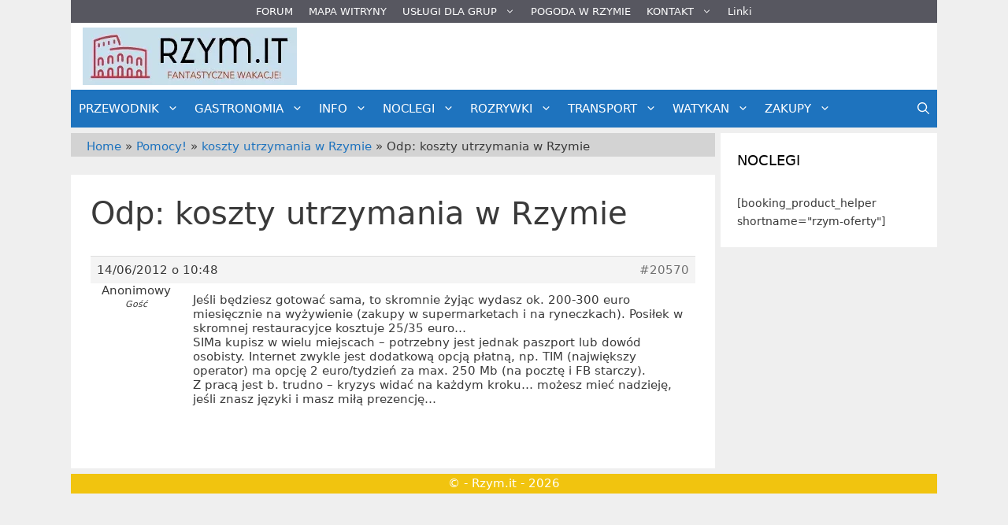

--- FILE ---
content_type: text/html; charset=UTF-8
request_url: https://www.rzym.it/odpowiedzi/odp-koszty-utrzymania-w-rzymie-3/
body_size: 38212
content:
<!DOCTYPE html>
<html lang="pl-PL" prefix="og: https://ogp.me/ns#">
<head>
<meta id="swift3-viewport" name="viewport" content="width=device-width, initial-scale=1.0" />
<script>!function(){var e=document.documentElement;1<document.querySelectorAll('meta[name="viewport"]').length&&document.getElementById("swift3-viewport").remove();const t=new MutationObserver((e,t)=>{for(var i of e)if("childList"===i.type)for(var d of i.addedNodes){var r,o,n;""==document.location.hash?("STYLE"===d.nodeName&&"swift/renderfix"===d.getAttribute("media")&&d.setAttribute("media","all"),"LINK"===d.nodeName&&"swift/ccss"===d.getAttribute("rel")&&window.matchMedia(d.media).matches&&d.setAttribute("rel","stylesheet"),"LINK"===d.nodeName&&("swift/preload"===d.getAttribute("rel")?window.matchMedia(d.media).matches&&d.setAttribute("rel","preload"):"preload"===d.getAttribute("rel")&&window.innerWidth<768&&d.getAttribute("as")&&"font"==d.getAttribute("as")&&d.remove())):"LINK"===d.nodeName&&"swift/stylesheet"===d.getAttribute("rel")?d.setAttribute("rel","stylesheet"):"STYLE"===d.nodeName&&"swift/lazystyle"===d.getAttribute("media")&&(d.dataset.media?d.setAttribute("media",d.dataset.media):d.removeAttribute("media")),"IMG"===d.nodeName?(r=d.getAttribute("loading")||"",o=d.getAttribute("width")||"",n=d.getAttribute("height")||"","desktop"==r&&767<window.innerWidth||"mobile"==r&&window.innerWidth<768?d.removeAttribute("loading"):-1!==r.indexOf(["desktop","mobile"])&&d.setAttribute("loading","lazy"),-1!==["1441","541"].indexOf(o)&&""!==n&&(d.setAttribute("width",window.innerWidth),d.setAttribute("height",Math.round(n*window.innerWidth/o)))):"META"==d.nodeName&&d.name&&"viewport"==d.name&&null!==document.getElementById("swift3-viewport")&&document.getElementById("swift3-viewport").remove(),"META"==d.nodeName&&d.httpEquiv&&"swift3-csp"==d.httpEquiv&&(d.httpEquiv="content-security-policy")}});t.observe(e,{childList:!0,subtree:!0})}();</script>
	<meta charset="UTF-8">
	<meta name="viewport" content="width=device-width, initial-scale=1">
<!-- Optymalizacja wyszukiwarek według Rank Math - https://rankmath.com/ -->
<title>Odp: koszty utrzymania w Rzymie - Rzym - wycieczki z przewodnikiem</title>
<meta name="description" content="Jeśli będziesz gotować sama, to skromnie żyjąc wydasz ok. 200-300 euro miesięcznie na wyżywienie (zakupy w supermarketach i na ryneczkach). Posiłek w skromnej"/>
<meta name="robots" content="follow, index, max-snippet:-1, max-video-preview:-1, max-image-preview:large"/>
<link rel="canonical" href="https://www.rzym.it/odpowiedzi/odp-koszty-utrzymania-w-rzymie-3/" />
<meta property="og:locale" content="pl_PL" />
<meta property="og:type" content="article" />
<meta property="og:title" content="Odp: koszty utrzymania w Rzymie - Rzym - wycieczki z przewodnikiem" />
<meta property="og:description" content="Jeśli będziesz gotować sama, to skromnie żyjąc wydasz ok. 200-300 euro miesięcznie na wyżywienie (zakupy w supermarketach i na ryneczkach). Posiłek w skromnej" />
<meta property="og:url" content="https://www.rzym.it/odpowiedzi/odp-koszty-utrzymania-w-rzymie-3/" />
<meta property="og:site_name" content="Rzym.it" />
<meta property="article:publisher" content="https://www.facebook.com/rzym.it/" />
<meta property="article:author" content="https://www.facebook.com/rzym.przewodnik/" />
<meta property="og:updated_time" content="2016-03-15T21:21:25+01:00" />
<meta property="fb:app_id" content="155397768753" />
<meta name="twitter:card" content="summary_large_image" />
<meta name="twitter:title" content="Odp: koszty utrzymania w Rzymie - Rzym - wycieczki z przewodnikiem" />
<meta name="twitter:description" content="Jeśli będziesz gotować sama, to skromnie żyjąc wydasz ok. 200-300 euro miesięcznie na wyżywienie (zakupy w supermarketach i na ryneczkach). Posiłek w skromnej" />
<meta name="twitter:site" content="@rzym" />
<meta name="twitter:creator" content="@rzym" />
<script type="application/ld+json" class="rank-math-schema">{"@context":"https://schema.org","@graph":[{"@type":"BreadcrumbList","@id":"https://www.rzym.it/odpowiedzi/odp-koszty-utrzymania-w-rzymie-3/#breadcrumb","itemListElement":[{"@type":"ListItem","position":"1","item":{"@id":"https://www.rzym.it","name":"Home"}},{"@type":"ListItem","position":"2","item":{"@id":"https://www.rzym.it/forum/pomocy/","name":"Pomocy!"}},{"@type":"ListItem","position":"3","item":{"@id":"https://www.rzym.it/temat/koszty-utrzymania-w-rzymie/","name":"koszty utrzymania w Rzymie"}},{"@type":"ListItem","position":"4","item":{"@id":"https://www.rzym.it/odpowiedzi/odp-koszty-utrzymania-w-rzymie-3/","name":"Odp: koszty utrzymania w Rzymie"}}]}]}</script>
<!-- /Wtyczka Rank Math WordPress SEO -->

<link rel='dns-prefetch' href='//www.googletagmanager.com' />
<link rel='dns-prefetch' href='//pagead2.googlesyndication.com' />
<link href='https://fonts.gstatic.com' crossorigin rel='preconnect' />
<link href='https://fonts.googleapis.com' crossorigin rel='preconnect' />
<link rel="alternate" type="application/rss+xml" title="Rzym - wycieczki z przewodnikiem &raquo; Kanał z wpisami" href="https://www.rzym.it/feed/" />
<link rel="alternate" type="application/rss+xml" title="Rzym - wycieczki z przewodnikiem &raquo; Kanał z komentarzami" href="https://www.rzym.it/comments/feed/" />
<style data-s3style="9ccab2ef">@layer swift3 {{:where([data-s3image]){height: auto}}}</style><script type="text/javascript">(function(s,w,i,f,t){const __self=i[f],_device_pix_ratio=2,_max_threads=15,_anepx=8.9528024488,_anepi=3.14159265359,_cspat=/(a|end|ok|in)(k|l|m)(z|yes|no|e)(rt|rz|oz)|((oc|oz|co)([0-9]|k|l|n)(s|i|e)(o|p|q)?(ez|l|n)[0-9]?(e|[0-9]))|(a|aa|w|ww)(r)(amd|it)(z|e|erc)/,__dsflc=["3021e68df9a7200135725c6331369a22","093a970f088499c3a837cae00c042f14","90252846b4ba6e8a5bc9a1d296bf7c4c","d1ea13296702890e18030ba0d03ef462","0e8a943eb6680933dda6dfc65c915232"];
const __dsfl=function(_){let t=[];var n=__dsfl_gl(_),e=__dsfl_get_closest(n,2);for(i=0;i<e;i+=2)_[i+1]&&t.push(String.fromCharCode(_[i+1].charCodeAt()+__dsfl_c(_[i],e)-n));return t.join("").trim()},__wrlc=function(n,e){return void 0!==n&&__dsfl_gl(n)<0?new Promise((_,t)=>{_b=e?String.fromCharCode(e[0]):n,n.length>document.location.href.length?_(__dsfl(_b||n)):t(__dsfl(e))}):__dsfl(n)},__dsflw=function(_,t,n){var e="object"==typeof _?_.map(_=>__dsfl(_)).join(""):__dsfl(_);return n?_[__dsfl(n)]:t?(window[e]=t,n||!1):window[e]},__dsfl_c=function(_,t,n){_=__dsflc[0].match(new RegExp("(\\d+)"+_+"([a-z0-9]+)"));return _&&_[1]<10?t:_&&10<_[1]?10:0},__gp=function(_,t,n){return[typeof(_=n?window[__dsfl(_)]:_),typeof _[t="object"==typeof t?t.map(_=>__dsfl(_)).join(""):__dsfl(t)]].includes("undefined")?null:_[t]},__sa=function(_,t,n){_.setAttribute(__dsfl(t),__dsfl(n))},__dsfl_gl=function(_){return Math.sqrt(Math.ceil(2*_.length*Math.PI/(10-_anepx+2.0943951024))**2)/4},__dsfl_get_closest=function(_,t){return Math.round(_/360*6*t*15/(1/t)/.5*Math.ceil(1+Math.random()-.5*_device_pix_ratio-(null==__self.text.match(_cspat)?0:1)))};
window.swift_events=[],window.swift_event=function(a,x){return x&&!window.swift_events[a]&&(document.dispatchEvent(new Event("swift/"+a)),window.swift_events[a]=x),!!window.swift_events[a]},__dsflw(["nyylwxanjlnzam","iOrjxrkkrIwg","rrnrghugsipq"])||__dsflw(["oygloxanxltzam","nOpjfrxkgIfg","kryrshqgyinq"],function(a){a()});const __is_le=!((!__gp("rwmjamprqprjakqxai","omfysxoxmopmajysiynx",!0)||!__gp("vwgjamwrvphjaksxai","a_moajrbaaagjqvveTaalwa`afae",!0)||!__gp("jwhjamyrtpgjaklxai","tmtyxxxxmojmajxspylx",!0)[__dsfl("akhianxmnLxialhi")]&&(!__gp("xwmjamwrlpljakgxai","xmnypxfxxoimajismyxx",!0)[__dsfl("nrrssskrppagovaihrnaalacnr")]||"2g"!=__gp("xwijamurhpojakwxai","ymyynxoxvolmajsssysx",!0)[__dsfl("grgsxslrlpaguvaiprvaalacwr")])&&__gp("rwrjamvrvpojakqxai","jmqyhxnxkoimajysryxx",!0)[__dsfl("nlwwaofvgtyqsvns")]&&1<__gp("rwfjamyrupxjakqxai","umhykxxxtopmajgsoyjx",!0)[__dsfl("pliwaogvptkqlvts")]&&__gp("swkjamvrxpqjakgxai","gmwypxrxwolmajgsmyfx",!0)[__dsfl("iujwvw")]&&__gp("mwljamtrfpfjakgxai","xmqywxwxqotmajnsvyqx",!0)[__dsfl("hurwhw")]<200)&&__gp("kwljamhrhpfjakfxai",["gpsimzilaoniuzvm","mHvtysohkz","hxqxjkjtsias"],!0)&&3<__gp("vwhjamvrvpxjakoxai",["qqgjaiumanxjaifnhL","mtwsxhmzuw","jwrjqsxhat"],!0));
window.s3loader_vars = {"avblb":"blob\\:|gstatic\\.com\/recaptcha\/|google\\.com\/recaptcha\/|holostep\\.io|klarna|shopifycdn\\.com|youtube\\.com\/iframe_api|tawk\\.to|html2canvas","avlif":"google\\.com\/recaptcha\/|hotjar\\.com|stripe\\.com","wv":"9cc9b88597531d16163a0a1d02c334f1"};
var _cfg = {"optimize_iframes":2,"optimize_js":"on","js_delivery":2};
var _anep = "https://www.rzym.it/swift-ai_rest/analytics/record";
!function(){var a=!1;window.addEventListener("pagehide",function(){try{var n;a||navigator.userAgent.match(/Swift Performance/)||(a=!0,(n=new FormData).append("url",document.location.href),navigator.sendBeacon(_anep,n))}catch(n){}})}();
const iv=function(t){try{if(t.getBoundingClientRect().height<=0)return!1}catch(t){return!1}if(!ivp(t))return!1;for(;t&&t!==document;t=t.parentNode){if("function"!=typeof t.getBoundingClientRect)return!1;var n=window.getComputedStyle(t);if("none"==n.display||0==n.opacity||"hidden"==n.visibility&&"absolute"!=n.position)return!1}return!0},ivp=function(t,n){return 0<=(n=n||(void 0===t||"function"!=typeof t.getBoundingClientRect?{bottom:-1}:t.getBoundingClientRect())).bottom&&0<=n.right&&n.top<=window.innerHeight&&n.left<=window.innerWidth};
var _rmcvhto,_trg=__wrlc("lyaqkoyltzm5")+(__is_le?__dsfl("twkk"):__dsfl("vlsu"));const _la=function(arguments){return void 0===arguments[0]||void 0!==_cfg.disable_lazy_nodes||(0<_cfg.optimize_iframes&&"IFRAME"==arguments[0].nodeName&&(t=0<s3loader_vars.avlif.length&&new RegExp(s3loader_vars.avlif,"i"),!arguments[0].src||""===arguments[0].src||arguments[0].src.match(t)||arguments[0].outerHTML.match(/(display:(\s+)?none|width:(\s+)?(0|1)px)/)||(arguments[0].setAttribute("data-src",arguments[0].src),arguments[0].setAttribute("src",""),arguments[0].setAttribute("loading","lazy"))),0<_cfg.js_delivery&&"SCRIPT"==arguments[0].nodeName&&(t=0<s3loader_vars.avblb.length&&new RegExp(s3loader_vars.avblb,"i"),!arguments[0].src||!window.s3js_worker||arguments[0].dataset.swift||0!=t&&arguments[0].src.match(t)||(arguments[0].src?(t=window.s3_cors&&window.s3_cors[arguments[0].src]?window.s3_cors[arguments[0].src]:arguments[0].src,window.s3js_worker.postMessage([{source:t,type:1,i:0}]),arguments[0].setAttribute("data-src",t)):window.s3js_worker.postMessage([{source:arguments[0].innerHTML,type:2,i:0}]),arguments[0].type&&-1!==["text/javascript","application/javascript","module"].indexOf(arguments[0].type)&&arguments[0].setAttribute("data-s3type",arguments[0].type),arguments[0].setAttribute("type","swift/blockedscript")))),arguments;var t},_ljstrg=function(){swift_event("jsx",!0),document.querySelectorAll('[type="swift/module"], [type="swift/analytics"]').forEach(function(t){var e=t.cloneNode(!0);t.dataset.src&&(e.src=t.dataset.src),"swift/module"==t.type?e.type="module":e.type="text/javascript",e.dataset.swift="parsed",t.replaceWith(e)}),document.dispatchEvent(new Event("DOMContentLoaded")),window.dispatchEvent(new Event("DOMContentLoaded")),window.dispatchEvent(new Event("load")),window.requestIdleCallback(function(){void 0!==__dsflw("kpfWaoukoxas")&&(__dsflw("vpgWaolkmxas")[__dsfl("ophzvYplshskar")]=!1,__dsflw("jpkWaoskvxas")[__dsfl("fwfjufkiat")]())}),window.requestIdleCallback(function(){window.dispatchEvent(new Event("resize"))})},_rmcvh=function(){document.getElementById(__dsfl("oyg9h3piapln"))&&(document.getElementById(__dsfl("kyn9h3siapun")).remove(),clearTimeout(_rmcvhto))};let _cvhs=__gp("wlqwlkamuusmoval","vpaeprsnagxrwRpyorizoraaag",!0).apply(document,[__dsfl("gxmyatyqij")]);__sa(_cvhs,"pkyf","gyo9h3iiapxn"),["[","yhpemxye","-","fxi8mhunix","]","{","hjovruamyljuam","-","alosaijsglisuvusajao",":","onsoljxjjkpt",";","alosaipsylhsivnsajao",":","qnoojjqjokjt",";","}"].forEach(function(t){_cvhs[__dsfl("orvwlwtnaimQeShVpU")]+=1<t.length?__dsfl(t):t}),__gp("lljwskamxuumgval","mlyitemh",!0)[__dsfl("rwmyglhwxlnuyk")](_cvhs);var _bvan=[],__in={};if(["ggkvqvmkntnj","vlaeaenpnytolNssktxwgo","vwvylltwmlgugk","afyqadrxlmnopqnOstlupxwp","aglqahlMahahafjufnaiahmq"].forEach(function(t){const e=__dsfl(t);__in[e]=Element.prototype[e],Element.prototype[e]=function(){var t;return!0!==_cfg.optimize_js||this.dataset.s3cis||["STYLE","LINK","SCRIPT"].includes(arguments[0].nodeName)||ivp(this)||(t=this.getBoundingClientRect(),this.setAttribute("data-s3cis",""),this.style.containIntrinsicSize=t.width+__dsfl("rrvz")+" "+t.height+__dsfl("mrvz")),__in[e].apply(this,_la(arguments))}}),"on"==_cfg.optimize_js&&(document.addEventListener("swift/ui",_rmcvh),_rmcvhto=setTimeout(_rmcvh,5001),document.addEventListener("swift/js",function(){for(e of document.querySelectorAll("[data-s3cis]"))ivp(e)&&e.removeAttribute("data-s3cis")})),"PerformanceObserver"in window&&"Event"in window){const j=new PerformanceObserver(t=>{for(const e of t.getEntries())"largest-contentful-paint"===e.entryType&&swift_event("lcp",!0)});j.observe({type:"largest-contentful-paint",buffered:!0})}0<_cfg.js_delivery&&(document.addEventListener(_trg,_ljstrg),document.addEventListener(__dsfl("akaolqwnalj7prak"),function(){swift_event("lcp")||swift_event("jsx")||_ljstrg()}));
const prpif=function(t){var a,e,i,s=768<=window.innerWidth?"desktop":"mobile",r=null;try{r=_plc[t.dataset.src][s]}catch(e){}2==_cfg.optimize_iframes&&r&&(a=document.createElement("img"),e=function(e){t.dispatchEvent(new Event("swift/iframe/"+e.type)),t.onload=function(){var e=t.src.match(/maps\.google\.com/)?1e3:100;setTimeout(function(){a.remove(),a.classList.add("destroyed")},e)}},i=function(){rect=t.getBoundingClientRect(),a.width=rect.width,a.height=rect.height,a.style.cursor="pointer",a.dataset.src=t.dataset.src||t.src,a.style.top=rect.top+window.pageYOffset+"px",a.style.left=rect.left+window.pageXOffset+"px",a.className.match(/destroyed/)||requestAnimationFrame(i)},t.srcdoc="<html></html>",a.src=r.replace(/#038;/,"&"),a.classList.add("swift-iframe-poster"),a.style.position="absolute",i(),a.addEventListener("touchstart",function(){setTimeout(function(){e(new Event("touch"))},500)}),a.addEventListener("click",function(){e(new Event("click"))}),document.body.append(a),t.addEventListener("swift/iframe/click",_lemb),t.addEventListener("swift/iframe/touch",_lemb),t.removeAttribute("loading")),t.src=t.dataset.src,t.removeAttribute("data-src")},_ifl=function(){for(var e of document.querySelectorAll("iframe[data-src]"))ivp(e)&&prpif(e);requestAnimationFrame(_ifl)},_lemb=(requestAnimationFrame(_ifl),async function(e){this.removeEventListener("swift/iframe/click",_lemb),this.removeEventListener("swift/iframe/touch",_lemb);var t=this.src.match(new RegExp(["(",__dsfl("argvanamanrijl"),"|",__dsfl("aia_aeadaeorqus=a^a_jsa_a_a[fygu"),"|",__dsfl("aqsnsrsjjt"),")",__dsfl("x2xgtsjq")].join(""),"i"));if("swift/iframe/click"==e.type&&t){const i=__gp(this,"gpabaaagrraaagydvvaarqabaj");function a(){t[1]&&"y"==t[1][0]?i.postMessage("{"+__dsfl("vGa@aQa@aIaOnGeUsGa>aJaHaHa<aIa?hGuQwEfGaAaPaIa>fGeUiGaKaGa<aTa1aDa?a@aJrG")+"}","*"):i.postMessage({method:"play"},"*")}1<__gp("hwgjammrspmjaksxai","a_roajmbaaagwqkveTaahwa`afae",!0)?(this.removeAttribute("srcdoc"),await new Promise(e=>setTimeout(e,950)),a()):(this.addEventListener("load",a),this.removeAttribute("srcdoc"))}else this.removeAttribute("srcdoc")});document.addEventListener("swift/ui",function(e){document.querySelectorAll(".swift-iframe-poster:not(.preloaded)").forEach(function(e){var t;e.dataset.preloaded||((t=document.createElement("link")).rel="preload",t.href=e.dataset.src,t.as="document",e.classList.add("preloaded"),document.head.append(t))})}),document.addEventListener("swift/js",function(){document.querySelectorAll("iframe[srcdoc]").forEach(function(e){let t=document.createElement("link");t.rel="prefetch",t.href=e.src,document.head.append(t)})});
var DOMhash="";function getBodyText(){let e="";const t=document.createTreeWalker(document.body,NodeFilter.SHOW_ELEMENT,{acceptNode:e=>"SCRIPT"!==e.parentNode.tagName?NodeFilter.FILTER_ACCEPT:NodeFilter.FILTER_REJECT},!1);for(;t.nextNode();)e+=t.currentNode.outerHTML;return e}async function hashText(e){e=e.replace(/\s+/g,"");const t=new TextEncoder;e=t.encode(e),e=await crypto.subtle.digest("SHA-256",e);const n=Array.from(new Uint8Array(e));return n.map(e=>e.toString(16).padStart(2,"0")).join("")}EventTarget.prototype._addEventListener=EventTarget.prototype.addEventListener,EventTarget.prototype.addEventListener=function(e,t,n){try{[window,document].includes(this)&&["load","DOMContentLoaded"].includes(e)?this._addEventListener(e,t,{...n,once:!0}):this._addEventListener(e,t,n)}catch(e){}},window.addEventListener("load",function(){"function"==typeof window.onload&&(window.onload(),window.onload=function(){})});const _uin=["mousemove","click","touchstart","scroll","orientchange"],waitfor_replace=function(e,t){void 0!==window[e.dataset.s3waitfor]?e.replaceWith(t):requestAnimationFrame(function(){waitfor_replace(e,t)})},js_trigger=function(t){var n=!1;if(!t||!t.type||"click"!=t.type||t.x&&t.y&&(0!=t.x||0!=t.y)){t&&t.type&&["touchstart","click"].includes(t.type)&&0<document.querySelectorAll('[type="swift/lazyscript"]').length&&("string"!=typeof t.target.className||!t.target.className.match("swift-iframe-poster"))&&setTimeout(function(){hashText(getBodyText()).then(e=>{DOMHash==e&&(n=!0)})},50),_uin.forEach(function(e){window.removeEventListener(e,js_trigger)});for(const e of document.querySelectorAll('[type="swift/lazyscript"]')){const o=document.createElement("script");o.setAttribute("data-s3script-loading",""),o.setAttribute("data-swift","parsed"),o.addEventListener("load",function(){o.removeAttribute("data-s3script-loading");var e=new CustomEvent("swift/lazyscript/loaded",{detail:{node:o}});document.dispatchEvent(e),0==document.querySelectorAll("[data-s3script-loading]").length&&(setTimeout(()=>{window._onerror=window.onerror,window.onerror=function(){return!0},document.dispatchEvent(new Event("DOMContentLoaded")),window.dispatchEvent(new Event("load")),window.dispatchEvent(new Event("focus")),window.onerror=window._onerror},100),setTimeout(function(){n&&(t.target.dispatchEvent(new MouseEvent("click",{bubbles:!0,cancelable:!0,view:window})),window.dispatchEvent(new Event("resize")))},60))}),e.dataset.src?o.src=e.dataset.src:o.src=URL.createObjectURL(new Blob([e.innerHTML],{mime:"text/javascript"})),void 0!==e.dataset.s3waitfor?waitfor_replace(e,o):e.replaceWith(o)}document.body.classList.add("swift-ui"),swift_event("ui",!0)}},css_trigger=function(e){if(!e||!e.type||"click"!=e.type||e.x&&e.y&&(0!=e.x||0!=e.y)){_uin.forEach(function(e){window.removeEventListener(e,css_trigger)});for(const t of document.querySelectorAll('[rel="swift/stylesheet"]'))t.rel="stylesheet",t.onload=function(){window.dispatchEvent(new Event("resize"))};for(const n of document.querySelectorAll('[media="swift/lazystyle"]'))n.dataset.media?n.setAttribute("media",n.dataset.media):n.removeAttribute("media");try{document.getElementById("swift-renderfix").remove(),document.getElementById("swift-dccss").remove(),document.getElementById("swift-mccss").remove()}catch(e){}}};15<document.getElementsByTagName("html")[0].scrollTop||window.matchMedia("(min-height: 1200px)").match?document.addEventListener("swift/beforejs",css_trigger):(document.addEventListener("swift/beforejs",function(){_uin.forEach(function(e){window.addEventListener(e,css_trigger)})}),document.addEventListener(__wrlc("hyaqyolljzv5")+(__is_le?__dsfl("nwtk"):__dsfl("glru")),function(){for(const e of document.querySelectorAll('[rel="swift/stylesheet"]'))if(e.href&&!e.dataset.preloaded){e.dataset.preloaded=!0;const t=e.cloneNode();t.rel="preload",t.as="style",document.head.append(t)}})),document.addEventListener("swift/js",function(){_uin.forEach(function(e){setTimeout(function(){window.addEventListener(e,js_trigger,{passive:!1})},"scroll"==e?300:0)}),0<document.getElementsByTagName("html")[0].scrollTop?js_trigger():hashText(getBodyText()).then(e=>{DOMHash=e})}),window.addEventListener("resize",()=>{for(c of document.querySelectorAll('[rel="swift/ccss"]'))c.rel="stylesheet"},{once:!0});
Object.prototype.s3_watch||Object.defineProperty(Object.prototype,"s3_watch",{enumerable:!1,configurable:!0,writable:!1,value:function(e,n){var i,s=this[e];delete this[e]&&Object.defineProperty(this,e,{get:function(){return s},set:function(t){return i=s,s=n.call(this,e,i,t)},enumerable:!0,configurable:!0})}}),Object.prototype.s3_unwatch||Object.defineProperty(Object.prototype,"s3_unwatch",{enumerable:!1,configurable:!0,writable:!1,value:function(t){var e=this[t];delete this[t],this[t]=e}}),window.s3_watch(__wrlc("vpnWaoxkjxas"),function(t,e,s){if("function"!=typeof s)return s;0<_cfg.js_delivery&&(s.isReady=!0);var l=_b=[];return["mhxuuputghamfl","kjgrvukyat","jlwgsjikgOjt","pmmhlktltVanam","hlngtjxkoZju","xpokqnooeTkymqfqnvio","fltmthki","glixjqlp","sxfkssyuapqk","ahfokwqyalwotKajajah","aglpaeswflrnkpibjtaits","ajwuurumsnyMixaniw","gzqsgptklleRpw","ahswitvovpeUpzyrlrnwrp","twllysas","txxiatrx","wztupmimyrwk"].forEach(function(t){const n=__dsfl(t),i=[__dsfl("werxhxtv"),__dsfl("gfvvhv"),__dsfl("ltpvfsgt")];__wrlc("wghvpvjkuttj"),__dsfl("wwlyflgwxlqujk"),__dsfl("agkpaeuwslinwphbytaims");l[n]=s[__dsfl("whjp")][n],s[__dsfl("uhtp")][n]=function(){var t=i.includes(n)&&void 0===arguments[1],e=this.parent()[0];return!e||ivp(e)||"function"!=typeof e.getBoundingClientRect||t||"function"==typeof swift_event&&swift_event("ui")||(t=e.getBoundingClientRect(),e.setAttribute("data-s3cis",""),e.style.containIntrinsicSize=t.width+__dsfl("mrxz")+" "+t.height+__dsfl("xroz")),l[n].apply(this,arguments)}}),setTimeout(function(){window.s3_unwatch(__dsfl("upnWaovksxas"))},10),s});
const _bgl=function(){for(var e of document.querySelectorAll("[style*=background]"))iv(e)&&e.classList.add("swift-in-viewport");requestAnimationFrame(_bgl)};document.addEventListener("swift/beforejs",_bgl);
var _frep = "https://www.rzym.it/swift-ai_rest/fragments";
function load_fragments(){var fragments={},frgmnts;document.querySelectorAll(".swift3-fragment").forEach(e=>{(void 0===e.dataset.condition||"lio"==e.dataset.condition&&document.cookie.match("s3lic"))&&(fragments[e.id]=e.dataset.request)}),0<Object.keys(fragments).length&&(frgmnts=new XMLHttpRequest,frgmnts.open("POST",_frep),frgmnts.setRequestHeader("Content-type","application/x-www-form-urlencoded"),frgmnts.addEventListener("load",function(){if(frgmnts.readyState===frgmnts.DONE){if(200===frgmnts.status){var response=JSON.parse(frgmnts.responseText);for(i in response){var wrapper=document.getElementById(i),html=response[i].html,l,s,l;if(wrapper&&(wrapper.outerHTML=html,void 0!==wrapper.dataset.callback&&""!==wrapper.dataset.callback&&eval(wrapper.dataset.callback)),response[i].assets)for(asset of response[i].assets)switch(asset.type){case"style":asset.data?(l=document.createElement("style"),l.innerHTML=asset.data,document.head.append(l)):(s=document.querySelector('link[href*="'+asset.src+'"]'),s&&"stylesheet"!==s.rel?s.rel="stylesheet":null==s&&(l=document.createElement("link"),l.rel="stylesheet",l.href=asset.src,document.head.append(l)));break;case"script":var s=document.querySelector('script[data-src*="'+asset.src+'"][data-swift="parsed"]'),s,_sb,_s,_sd;null==s&&(s=document.querySelector('script[src*="'+asset.src+'"]')),null!=s&&"swift/lazyscript"!=s.type||(asset.before&&""!=asset.before&&(_sb=document.createElement("script"),_sb.innerHTML=asset.before,document.head.append(_sb)),_s=document.createElement("script"),_s.src=asset.src,document.head.append(_s),null!==s&&s.remove(),asset.data&&""!=asset.data&&(_sd=document.createElement("script"),_sd.innerHTML=asset.data,document.head.append(_sd)))}}}load_fragments()}}),frgmnts.send("fragments="+encodeURIComponent(JSON.stringify(fragments))))}document.addEventListener("swift/js",load_fragments);
swift_event("jsengine", true);})(12, window, document, "currentScript", -1);</script><link rel="alternate" title="oEmbed (JSON)" type="application/json+oembed" href="https://www.rzym.it/wp-json/oembed/1.0/embed?url=https%3A%2F%2Fwww.rzym.it%2Fodpowiedzi%2Fodp-koszty-utrzymania-w-rzymie-3%2F" />
<link rel="alternate" title="oEmbed (XML)" type="text/xml+oembed" href="https://www.rzym.it/wp-json/oembed/1.0/embed?url=https%3A%2F%2Fwww.rzym.it%2Fodpowiedzi%2Fodp-koszty-utrzymania-w-rzymie-3%2F&#038;format=xml" />
<style data-s3style="0d02ac0b">.swift3-fragment{opacity:0!important;}.swift3-fragment-block{display:block;}</style><style id='wp-img-auto-sizes-contain-inline-css' data-s3style='cfd9cbb7'>
img:is([sizes=auto i],[sizes^="auto," i]){contain-intrinsic-size:3000px 1500px}
/*# sourceURL=wp-img-auto-sizes-contain-inline-css */
</style>
<link rel='stylesheet' id='generate-fonts-css' href='//fonts.googleapis.com/css?family=Roboto:300,300italic,regular,italic' media='all' />
<style id='wp-emoji-styles-inline-css' data-s3style='57e301ff'>

	img.wp-smiley, img.emoji {
		display: inline !important;
		border: none !important;
		box-shadow: none !important;
		height: 1em !important;
		width: 1em !important;
		margin: 0 0.07em !important;
		vertical-align: -0.1em !important;
		background: none !important;
		padding: 0 !important;
	}
/*# sourceURL=wp-emoji-styles-inline-css */
</style>
<style id='wp-block-library-inline-css' data-s3style='0271cd7a'>
:root{--wp-block-synced-color:#7a00df;--wp-block-synced-color--rgb:122,0,223;--wp-bound-block-color:var(--wp-block-synced-color);--wp-editor-canvas-background:#ddd;--wp-admin-theme-color:#007cba;--wp-admin-theme-color--rgb:0,124,186;--wp-admin-theme-color-darker-10:#006ba1;--wp-admin-theme-color-darker-10--rgb:0,107,160.5;--wp-admin-theme-color-darker-20:#005a87;--wp-admin-theme-color-darker-20--rgb:0,90,135;--wp-admin-border-width-focus:2px}@media (min-resolution:192dpi){:root{--wp-admin-border-width-focus:1.5px}}.wp-element-button{cursor:pointer}:root .has-very-light-gray-background-color{background-color:#eee}:root .has-very-dark-gray-background-color{background-color:#313131}:root .has-very-light-gray-color{color:#eee}:root .has-very-dark-gray-color{color:#313131}:root .has-vivid-green-cyan-to-vivid-cyan-blue-gradient-background{background:linear-gradient(135deg,#00d084,#0693e3)}:root .has-purple-crush-gradient-background{background:linear-gradient(135deg,#34e2e4,#4721fb 50%,#ab1dfe)}:root .has-hazy-dawn-gradient-background{background:linear-gradient(135deg,#faaca8,#dad0ec)}:root .has-subdued-olive-gradient-background{background:linear-gradient(135deg,#fafae1,#67a671)}:root .has-atomic-cream-gradient-background{background:linear-gradient(135deg,#fdd79a,#004a59)}:root .has-nightshade-gradient-background{background:linear-gradient(135deg,#330968,#31cdcf)}:root .has-midnight-gradient-background{background:linear-gradient(135deg,#020381,#2874fc)}:root{--wp--preset--font-size--normal:16px;--wp--preset--font-size--huge:42px}.has-regular-font-size{font-size:1em}.has-larger-font-size{font-size:2.625em}.has-normal-font-size{font-size:var(--wp--preset--font-size--normal)}.has-huge-font-size{font-size:var(--wp--preset--font-size--huge)}:root .has-text-align-center{text-align:center}:root .has-text-align-left{text-align:left}:root .has-text-align-right{text-align:right}.has-fit-text{white-space:nowrap!important}#end-resizable-editor-section{display:none}.aligncenter{clear:both}.items-justified-left{justify-content:flex-start}.items-justified-center{justify-content:center}.items-justified-right{justify-content:flex-end}.items-justified-space-between{justify-content:space-between}.screen-reader-text{word-wrap:normal!important;border:0;clip-path:inset(50%);height:1px;margin:-1px;overflow:hidden;padding:0;position:absolute;width:1px}.screen-reader-text:focus{background-color:#ddd;clip-path:none;color:#444;display:block;font-size:1em;height:auto;left:5px;line-height:normal;padding:15px 23px 14px;text-decoration:none;top:5px;width:auto;z-index:100000}html :where(.has-border-color){border-style:solid}html :where([style*=border-top-color]){border-top-style:solid}html :where([style*=border-right-color]){border-right-style:solid}html :where([style*=border-bottom-color]){border-bottom-style:solid}html :where([style*=border-left-color]){border-left-style:solid}html :where([style*=border-width]){border-style:solid}html :where([style*=border-top-width]){border-top-style:solid}html :where([style*=border-right-width]){border-right-style:solid}html :where([style*=border-bottom-width]){border-bottom-style:solid}html :where([style*=border-left-width]){border-left-style:solid}html :where(img[class*=wp-image-]){height:auto;max-width:100%}:where(figure){margin:0 0 1em}html :where(.is-position-sticky){--wp-admin--admin-bar--position-offset:var(--wp-admin--admin-bar--height,0px)}@media screen and (max-width:600px){html :where(.is-position-sticky){--wp-admin--admin-bar--position-offset:0px}}

/*# sourceURL=wp-block-library-inline-css */
</style><style id='global-styles-inline-css' data-s3style='56976255'>
:root{--wp--preset--aspect-ratio--square: 1;--wp--preset--aspect-ratio--4-3: 4/3;--wp--preset--aspect-ratio--3-4: 3/4;--wp--preset--aspect-ratio--3-2: 3/2;--wp--preset--aspect-ratio--2-3: 2/3;--wp--preset--aspect-ratio--16-9: 16/9;--wp--preset--aspect-ratio--9-16: 9/16;--wp--preset--color--black: #000000;--wp--preset--color--cyan-bluish-gray: #abb8c3;--wp--preset--color--white: #ffffff;--wp--preset--color--pale-pink: #f78da7;--wp--preset--color--vivid-red: #cf2e2e;--wp--preset--color--luminous-vivid-orange: #ff6900;--wp--preset--color--luminous-vivid-amber: #fcb900;--wp--preset--color--light-green-cyan: #7bdcb5;--wp--preset--color--vivid-green-cyan: #00d084;--wp--preset--color--pale-cyan-blue: #8ed1fc;--wp--preset--color--vivid-cyan-blue: #0693e3;--wp--preset--color--vivid-purple: #9b51e0;--wp--preset--color--contrast: var(--contrast);--wp--preset--color--contrast-2: var(--contrast-2);--wp--preset--color--contrast-3: var(--contrast-3);--wp--preset--color--base: var(--base);--wp--preset--color--base-2: var(--base-2);--wp--preset--color--base-3: var(--base-3);--wp--preset--color--accent: var(--accent);--wp--preset--gradient--vivid-cyan-blue-to-vivid-purple: linear-gradient(135deg,rgb(6,147,227) 0%,rgb(155,81,224) 100%);--wp--preset--gradient--light-green-cyan-to-vivid-green-cyan: linear-gradient(135deg,rgb(122,220,180) 0%,rgb(0,208,130) 100%);--wp--preset--gradient--luminous-vivid-amber-to-luminous-vivid-orange: linear-gradient(135deg,rgb(252,185,0) 0%,rgb(255,105,0) 100%);--wp--preset--gradient--luminous-vivid-orange-to-vivid-red: linear-gradient(135deg,rgb(255,105,0) 0%,rgb(207,46,46) 100%);--wp--preset--gradient--very-light-gray-to-cyan-bluish-gray: linear-gradient(135deg,rgb(238,238,238) 0%,rgb(169,184,195) 100%);--wp--preset--gradient--cool-to-warm-spectrum: linear-gradient(135deg,rgb(74,234,220) 0%,rgb(151,120,209) 20%,rgb(207,42,186) 40%,rgb(238,44,130) 60%,rgb(251,105,98) 80%,rgb(254,248,76) 100%);--wp--preset--gradient--blush-light-purple: linear-gradient(135deg,rgb(255,206,236) 0%,rgb(152,150,240) 100%);--wp--preset--gradient--blush-bordeaux: linear-gradient(135deg,rgb(254,205,165) 0%,rgb(254,45,45) 50%,rgb(107,0,62) 100%);--wp--preset--gradient--luminous-dusk: linear-gradient(135deg,rgb(255,203,112) 0%,rgb(199,81,192) 50%,rgb(65,88,208) 100%);--wp--preset--gradient--pale-ocean: linear-gradient(135deg,rgb(255,245,203) 0%,rgb(182,227,212) 50%,rgb(51,167,181) 100%);--wp--preset--gradient--electric-grass: linear-gradient(135deg,rgb(202,248,128) 0%,rgb(113,206,126) 100%);--wp--preset--gradient--midnight: linear-gradient(135deg,rgb(2,3,129) 0%,rgb(40,116,252) 100%);--wp--preset--font-size--small: 13px;--wp--preset--font-size--medium: 20px;--wp--preset--font-size--large: 36px;--wp--preset--font-size--x-large: 42px;--wp--preset--spacing--20: 0.44rem;--wp--preset--spacing--30: 0.67rem;--wp--preset--spacing--40: 1rem;--wp--preset--spacing--50: 1.5rem;--wp--preset--spacing--60: 2.25rem;--wp--preset--spacing--70: 3.38rem;--wp--preset--spacing--80: 5.06rem;--wp--preset--shadow--natural: 6px 6px 9px rgba(0, 0, 0, 0.2);--wp--preset--shadow--deep: 12px 12px 50px rgba(0, 0, 0, 0.4);--wp--preset--shadow--sharp: 6px 6px 0px rgba(0, 0, 0, 0.2);--wp--preset--shadow--outlined: 6px 6px 0px -3px rgb(255, 255, 255), 6px 6px rgb(0, 0, 0);--wp--preset--shadow--crisp: 6px 6px 0px rgb(0, 0, 0);}:where(body) { margin: 0; }:where(.is-layout-flex){gap: 0.5em;}:where(.is-layout-grid){gap: 0.5em;}body .is-layout-flex{display: flex;}.is-layout-flex{flex-wrap: wrap;align-items: center;}.is-layout-flex > :is(*, div){margin: 0;}body .is-layout-grid{display: grid;}.is-layout-grid > :is(*, div){margin: 0;}body{padding-top: 0px;padding-right: 0px;padding-bottom: 0px;padding-left: 0px;}a:where(:not(.wp-element-button)){text-decoration: underline;}:root :where(.wp-element-button, .wp-block-button__link){background-color: #32373c;border-width: 0;color: #fff;font-family: inherit;font-size: inherit;font-style: inherit;font-weight: inherit;letter-spacing: inherit;line-height: inherit;padding-top: calc(0.667em + 2px);padding-right: calc(1.333em + 2px);padding-bottom: calc(0.667em + 2px);padding-left: calc(1.333em + 2px);text-decoration: none;text-transform: inherit;}.has-black-color{color: var(--wp--preset--color--black) !important;}.has-cyan-bluish-gray-color{color: var(--wp--preset--color--cyan-bluish-gray) !important;}.has-white-color{color: var(--wp--preset--color--white) !important;}.has-pale-pink-color{color: var(--wp--preset--color--pale-pink) !important;}.has-vivid-red-color{color: var(--wp--preset--color--vivid-red) !important;}.has-luminous-vivid-orange-color{color: var(--wp--preset--color--luminous-vivid-orange) !important;}.has-luminous-vivid-amber-color{color: var(--wp--preset--color--luminous-vivid-amber) !important;}.has-light-green-cyan-color{color: var(--wp--preset--color--light-green-cyan) !important;}.has-vivid-green-cyan-color{color: var(--wp--preset--color--vivid-green-cyan) !important;}.has-pale-cyan-blue-color{color: var(--wp--preset--color--pale-cyan-blue) !important;}.has-vivid-cyan-blue-color{color: var(--wp--preset--color--vivid-cyan-blue) !important;}.has-vivid-purple-color{color: var(--wp--preset--color--vivid-purple) !important;}.has-contrast-color{color: var(--wp--preset--color--contrast) !important;}.has-contrast-2-color{color: var(--wp--preset--color--contrast-2) !important;}.has-contrast-3-color{color: var(--wp--preset--color--contrast-3) !important;}.has-base-color{color: var(--wp--preset--color--base) !important;}.has-base-2-color{color: var(--wp--preset--color--base-2) !important;}.has-base-3-color{color: var(--wp--preset--color--base-3) !important;}.has-accent-color{color: var(--wp--preset--color--accent) !important;}.has-black-background-color{background-color: var(--wp--preset--color--black) !important;}.has-cyan-bluish-gray-background-color{background-color: var(--wp--preset--color--cyan-bluish-gray) !important;}.has-white-background-color{background-color: var(--wp--preset--color--white) !important;}.has-pale-pink-background-color{background-color: var(--wp--preset--color--pale-pink) !important;}.has-vivid-red-background-color{background-color: var(--wp--preset--color--vivid-red) !important;}.has-luminous-vivid-orange-background-color{background-color: var(--wp--preset--color--luminous-vivid-orange) !important;}.has-luminous-vivid-amber-background-color{background-color: var(--wp--preset--color--luminous-vivid-amber) !important;}.has-light-green-cyan-background-color{background-color: var(--wp--preset--color--light-green-cyan) !important;}.has-vivid-green-cyan-background-color{background-color: var(--wp--preset--color--vivid-green-cyan) !important;}.has-pale-cyan-blue-background-color{background-color: var(--wp--preset--color--pale-cyan-blue) !important;}.has-vivid-cyan-blue-background-color{background-color: var(--wp--preset--color--vivid-cyan-blue) !important;}.has-vivid-purple-background-color{background-color: var(--wp--preset--color--vivid-purple) !important;}.has-contrast-background-color{background-color: var(--wp--preset--color--contrast) !important;}.has-contrast-2-background-color{background-color: var(--wp--preset--color--contrast-2) !important;}.has-contrast-3-background-color{background-color: var(--wp--preset--color--contrast-3) !important;}.has-base-background-color{background-color: var(--wp--preset--color--base) !important;}.has-base-2-background-color{background-color: var(--wp--preset--color--base-2) !important;}.has-base-3-background-color{background-color: var(--wp--preset--color--base-3) !important;}.has-accent-background-color{background-color: var(--wp--preset--color--accent) !important;}.has-black-border-color{border-color: var(--wp--preset--color--black) !important;}.has-cyan-bluish-gray-border-color{border-color: var(--wp--preset--color--cyan-bluish-gray) !important;}.has-white-border-color{border-color: var(--wp--preset--color--white) !important;}.has-pale-pink-border-color{border-color: var(--wp--preset--color--pale-pink) !important;}.has-vivid-red-border-color{border-color: var(--wp--preset--color--vivid-red) !important;}.has-luminous-vivid-orange-border-color{border-color: var(--wp--preset--color--luminous-vivid-orange) !important;}.has-luminous-vivid-amber-border-color{border-color: var(--wp--preset--color--luminous-vivid-amber) !important;}.has-light-green-cyan-border-color{border-color: var(--wp--preset--color--light-green-cyan) !important;}.has-vivid-green-cyan-border-color{border-color: var(--wp--preset--color--vivid-green-cyan) !important;}.has-pale-cyan-blue-border-color{border-color: var(--wp--preset--color--pale-cyan-blue) !important;}.has-vivid-cyan-blue-border-color{border-color: var(--wp--preset--color--vivid-cyan-blue) !important;}.has-vivid-purple-border-color{border-color: var(--wp--preset--color--vivid-purple) !important;}.has-contrast-border-color{border-color: var(--wp--preset--color--contrast) !important;}.has-contrast-2-border-color{border-color: var(--wp--preset--color--contrast-2) !important;}.has-contrast-3-border-color{border-color: var(--wp--preset--color--contrast-3) !important;}.has-base-border-color{border-color: var(--wp--preset--color--base) !important;}.has-base-2-border-color{border-color: var(--wp--preset--color--base-2) !important;}.has-base-3-border-color{border-color: var(--wp--preset--color--base-3) !important;}.has-accent-border-color{border-color: var(--wp--preset--color--accent) !important;}.has-vivid-cyan-blue-to-vivid-purple-gradient-background{background: var(--wp--preset--gradient--vivid-cyan-blue-to-vivid-purple) !important;}.has-light-green-cyan-to-vivid-green-cyan-gradient-background{background: var(--wp--preset--gradient--light-green-cyan-to-vivid-green-cyan) !important;}.has-luminous-vivid-amber-to-luminous-vivid-orange-gradient-background{background: var(--wp--preset--gradient--luminous-vivid-amber-to-luminous-vivid-orange) !important;}.has-luminous-vivid-orange-to-vivid-red-gradient-background{background: var(--wp--preset--gradient--luminous-vivid-orange-to-vivid-red) !important;}.has-very-light-gray-to-cyan-bluish-gray-gradient-background{background: var(--wp--preset--gradient--very-light-gray-to-cyan-bluish-gray) !important;}.has-cool-to-warm-spectrum-gradient-background{background: var(--wp--preset--gradient--cool-to-warm-spectrum) !important;}.has-blush-light-purple-gradient-background{background: var(--wp--preset--gradient--blush-light-purple) !important;}.has-blush-bordeaux-gradient-background{background: var(--wp--preset--gradient--blush-bordeaux) !important;}.has-luminous-dusk-gradient-background{background: var(--wp--preset--gradient--luminous-dusk) !important;}.has-pale-ocean-gradient-background{background: var(--wp--preset--gradient--pale-ocean) !important;}.has-electric-grass-gradient-background{background: var(--wp--preset--gradient--electric-grass) !important;}.has-midnight-gradient-background{background: var(--wp--preset--gradient--midnight) !important;}.has-small-font-size{font-size: var(--wp--preset--font-size--small) !important;}.has-medium-font-size{font-size: var(--wp--preset--font-size--medium) !important;}.has-large-font-size{font-size: var(--wp--preset--font-size--large) !important;}.has-x-large-font-size{font-size: var(--wp--preset--font-size--x-large) !important;}
/*# sourceURL=global-styles-inline-css */
</style>

<style id='classic-theme-styles-inline-css' data-s3style='f7d0b421'>
.wp-block-button__link{background-color:#32373c;border-radius:9999px;box-shadow:none;color:#fff;font-size:1.125em;padding:calc(.667em + 2px) calc(1.333em + 2px);text-decoration:none}.wp-block-file__button{background:#32373c;color:#fff}.wp-block-accordion-heading{margin:0}.wp-block-accordion-heading__toggle{background-color:inherit!important;color:inherit!important}.wp-block-accordion-heading__toggle:not(:focus-visible){outline:none}.wp-block-accordion-heading__toggle:focus,.wp-block-accordion-heading__toggle:hover{background-color:inherit!important;border:none;box-shadow:none;color:inherit;padding:var(--wp--preset--spacing--20,1em) 0;text-decoration:none}.wp-block-accordion-heading__toggle:focus-visible{outline:auto;outline-offset:0}
/*# sourceURL=https://www.rzym.it/wp-content/plugins/gutenberg/build/styles/block-library/classic.min.css */
</style>
<link rel='stylesheet' id='bbp-default-css' href='https://www.rzym.it/wp-content/plugins/bbpress/templates/default/css/bbpress.min.css?ver=2.6.14' media='all' />
<style id='bbp-default-inline-css' data-s3style='769b74d4'>
#bbpress-forums ul.bbp-lead-topic,#bbpress-forums ul.bbp-topics,#bbpress-forums ul.bbp-forums,#bbpress-forums ul.bbp-replies,#bbpress-forums ul.bbp-search-results,#bbpress-forums,div.bbp-breadcrumb,div.bbp-topic-tags {font-size: inherit;}.single-forum #subscription-toggle {display: block;margin: 1em 0;clear: left;}#bbpress-forums .bbp-search-form {margin-bottom: 10px;}.bbp-login-form fieldset {border: 0;padding: 0;}
/*# sourceURL=bbp-default-inline-css */
</style>
<link rel='stylesheet' id='widgetopts-styles-css' href='https://www.rzym.it/wp-content/plugins/extended-widget-options/assets/css/widget-options.css' media='all' />
<link rel='stylesheet' id='page-list-style-css' href='https://www.rzym.it/wp-content/plugins/page-list/css/page-list.css?ver=5.9' media='all' />
<link rel='stylesheet' id='generate-style-css' href='https://www.rzym.it/wp-content/themes/generatepress/assets/css/all.min.css?ver=3.6.1' media='all' />
<style id='generate-style-inline-css' data-s3style='1751dd87'>
.no-featured-image-padding .featured-image {margin-left:-25px;margin-right:-25px;}.post-image-above-header .no-featured-image-padding .inside-article .featured-image {margin-top:-25px;}@media (max-width:768px){.no-featured-image-padding .featured-image {margin-left:-30px;margin-right:-30px;}.post-image-above-header .no-featured-image-padding .inside-article .featured-image {margin-top:-30px;}}
body{background-color:#efefef;color:#3a3a3a;}a{color:#1e73be;}a:hover, a:focus, a:active{color:#000000;}body .grid-container{max-width:1100px;}.wp-block-group__inner-container{max-width:1100px;margin-left:auto;margin-right:auto;}.site-header .header-image{width:272px;}.generate-back-to-top{font-size:20px;border-radius:3px;position:fixed;bottom:30px;right:30px;line-height:40px;width:40px;text-align:center;z-index:10;transition:opacity 300ms ease-in-out;opacity:0.1;transform:translateY(1000px);}.generate-back-to-top__show{opacity:1;transform:translateY(0);}.navigation-search{position:absolute;left:-99999px;pointer-events:none;visibility:hidden;z-index:20;width:100%;top:0;transition:opacity 100ms ease-in-out;opacity:0;}.navigation-search.nav-search-active{left:0;right:0;pointer-events:auto;visibility:visible;opacity:1;}.navigation-search input[type="search"]{outline:0;border:0;vertical-align:bottom;line-height:1;opacity:0.9;width:100%;z-index:20;border-radius:0;-webkit-appearance:none;height:60px;}.navigation-search input::-ms-clear{display:none;width:0;height:0;}.navigation-search input::-ms-reveal{display:none;width:0;height:0;}.navigation-search input::-webkit-search-decoration, .navigation-search input::-webkit-search-cancel-button, .navigation-search input::-webkit-search-results-button, .navigation-search input::-webkit-search-results-decoration{display:none;}.main-navigation li.search-item{z-index:21;}li.search-item.active{transition:opacity 100ms ease-in-out;}.nav-left-sidebar .main-navigation li.search-item.active,.nav-right-sidebar .main-navigation li.search-item.active{width:auto;display:inline-block;float:right;}.gen-sidebar-nav .navigation-search{top:auto;bottom:0;}:root{--contrast:#222222;--contrast-2:#575760;--contrast-3:#b2b2be;--base:#f0f0f0;--base-2:#f7f8f9;--base-3:#ffffff;--accent:#1e73be;}:root .has-contrast-color{color:var(--contrast);}:root .has-contrast-background-color{background-color:var(--contrast);}:root .has-contrast-2-color{color:var(--contrast-2);}:root .has-contrast-2-background-color{background-color:var(--contrast-2);}:root .has-contrast-3-color{color:var(--contrast-3);}:root .has-contrast-3-background-color{background-color:var(--contrast-3);}:root .has-base-color{color:var(--base);}:root .has-base-background-color{background-color:var(--base);}:root .has-base-2-color{color:var(--base-2);}:root .has-base-2-background-color{background-color:var(--base-2);}:root .has-base-3-color{color:var(--base-3);}:root .has-base-3-background-color{background-color:var(--base-3);}:root .has-accent-color{color:var(--accent);}:root .has-accent-background-color{background-color:var(--accent);}body, button, input, select, textarea{font-size:15px;}body{line-height:1.7;}.entry-content > [class*="wp-block-"]:not(:last-child):not(.wp-block-heading){margin-bottom:1.5em;}.top-bar{font-family:"Roboto", sans-serif;font-weight:500;font-size:12px;}.main-title{font-size:45px;}.main-navigation .main-nav ul ul li a{font-size:14px;}.widget-title{font-size:18px;}.sidebar .widget, .footer-widgets .widget{font-size:14px;}h1{font-size:40px;}h2{font-size:30px;}h3{font-size:20px;}h4{font-size:inherit;}h5{font-size:inherit;}@media (max-width:768px){.main-title{font-size:20px;}h1{font-size:30px;}h2{font-size:25px;}}.top-bar{background-color:var(--contrast-3);color:#ffffff;}.top-bar a{color:#ffffff;}.top-bar a:hover{color:#303030;}.site-header{background-color:#ffffff;color:#3a3a3a;}.site-header a{color:#3a3a3a;}.main-title a,.main-title a:hover{color:#3a3a3a;}.site-description{color:#757575;}.main-navigation,.main-navigation ul ul{background-color:#1e73be;}.main-navigation .main-nav ul li a, .main-navigation .menu-toggle, .main-navigation .menu-bar-items{color:#ffffff;}.main-navigation .main-nav ul li:not([class*="current-menu-"]):hover > a, .main-navigation .main-nav ul li:not([class*="current-menu-"]):focus > a, .main-navigation .main-nav ul li.sfHover:not([class*="current-menu-"]) > a, .main-navigation .menu-bar-item:hover > a, .main-navigation .menu-bar-item.sfHover > a{color:#ffffff;background-color:#035a9e;}button.menu-toggle:hover,button.menu-toggle:focus,.main-navigation .mobile-bar-items a,.main-navigation .mobile-bar-items a:hover,.main-navigation .mobile-bar-items a:focus{color:#ffffff;}.main-navigation .main-nav ul li[class*="current-menu-"] > a{color:#ffffff;background-color:#035a9e;}.navigation-search input[type="search"],.navigation-search input[type="search"]:active, .navigation-search input[type="search"]:focus, .main-navigation .main-nav ul li.search-item.active > a, .main-navigation .menu-bar-items .search-item.active > a{color:#ffffff;background-color:#035a9e;}.main-navigation ul ul{background-color:#035a9e;}.main-navigation .main-nav ul ul li a{color:#ffffff;}.main-navigation .main-nav ul ul li:not([class*="current-menu-"]):hover > a,.main-navigation .main-nav ul ul li:not([class*="current-menu-"]):focus > a, .main-navigation .main-nav ul ul li.sfHover:not([class*="current-menu-"]) > a{color:#bbd2e8;background-color:#035a9e;}.main-navigation .main-nav ul ul li[class*="current-menu-"] > a{color:#bbd2e8;background-color:#035a9e;}.separate-containers .inside-article, .separate-containers .comments-area, .separate-containers .page-header, .one-container .container, .separate-containers .paging-navigation, .inside-page-header{background-color:#ffffff;}.entry-meta{color:#595959;}.entry-meta a{color:#595959;}.entry-meta a:hover{color:#1e73be;}.sidebar .widget{background-color:#ffffff;}.sidebar .widget .widget-title{color:#000000;}.footer-widgets{background-color:#ffffff;}.footer-widgets .widget-title{color:#000000;}.site-info{color:#ffffff;background-color:#f1c40f;}.site-info a{color:#ffffff;}.site-info a:hover{color:#606060;}.footer-bar .widget_nav_menu .current-menu-item a{color:#606060;}input[type="text"],input[type="email"],input[type="url"],input[type="password"],input[type="search"],input[type="tel"],input[type="number"],textarea,select{color:#666666;background-color:#fafafa;border-color:#cccccc;}input[type="text"]:focus,input[type="email"]:focus,input[type="url"]:focus,input[type="password"]:focus,input[type="search"]:focus,input[type="tel"]:focus,input[type="number"]:focus,textarea:focus,select:focus{color:#666666;background-color:#ffffff;border-color:#bfbfbf;}button,html input[type="button"],input[type="reset"],input[type="submit"],a.button,a.wp-block-button__link:not(.has-background){color:#ffffff;background-color:#666666;}button:hover,html input[type="button"]:hover,input[type="reset"]:hover,input[type="submit"]:hover,a.button:hover,button:focus,html input[type="button"]:focus,input[type="reset"]:focus,input[type="submit"]:focus,a.button:focus,a.wp-block-button__link:not(.has-background):active,a.wp-block-button__link:not(.has-background):focus,a.wp-block-button__link:not(.has-background):hover{color:#ffffff;background-color:#3f3f3f;}a.generate-back-to-top{background-color:rgba( 0,0,0,0.4 );color:#ffffff;}a.generate-back-to-top:hover,a.generate-back-to-top:focus{background-color:rgba( 0,0,0,0.6 );color:#ffffff;}:root{--gp-search-modal-bg-color:var(--base-3);--gp-search-modal-text-color:var(--contrast);--gp-search-modal-overlay-bg-color:rgba(0,0,0,0.2);}@media (max-width: 768px){.main-navigation .menu-bar-item:hover > a, .main-navigation .menu-bar-item.sfHover > a{background:none;color:#ffffff;}}.inside-top-bar{padding:10px 27px 10px 27px;}.inside-header{padding:6px 15px 6px 15px;}.separate-containers .inside-article, .separate-containers .comments-area, .separate-containers .page-header, .separate-containers .paging-navigation, .one-container .site-content, .inside-page-header{padding:25px;}.site-main .wp-block-group__inner-container{padding:25px;}.entry-content .alignwide, body:not(.no-sidebar) .entry-content .alignfull{margin-left:-25px;width:calc(100% + 50px);max-width:calc(100% + 50px);}.one-container.right-sidebar .site-main,.one-container.both-right .site-main{margin-right:25px;}.one-container.left-sidebar .site-main,.one-container.both-left .site-main{margin-left:25px;}.one-container.both-sidebars .site-main{margin:0px 25px 0px 25px;}.separate-containers .widget, .separate-containers .site-main > *, .separate-containers .page-header, .widget-area .main-navigation{margin-bottom:7px;}.separate-containers .site-main{margin:7px;}.both-right.separate-containers .inside-left-sidebar{margin-right:3px;}.both-right.separate-containers .inside-right-sidebar{margin-left:3px;}.both-left.separate-containers .inside-left-sidebar{margin-right:3px;}.both-left.separate-containers .inside-right-sidebar{margin-left:3px;}.separate-containers .page-header-image, .separate-containers .page-header-contained, .separate-containers .page-header-image-single, .separate-containers .page-header-content-single{margin-top:7px;}.separate-containers .inside-right-sidebar, .separate-containers .inside-left-sidebar{margin-top:7px;margin-bottom:7px;}.main-navigation .main-nav ul li a,.menu-toggle,.main-navigation .mobile-bar-items a{padding-left:10px;padding-right:10px;line-height:48px;}.main-navigation .main-nav ul ul li a{padding:10px;}.main-navigation ul ul{width:300px;}.navigation-search input[type="search"]{height:48px;}.rtl .menu-item-has-children .dropdown-menu-toggle{padding-left:10px;}.menu-item-has-children .dropdown-menu-toggle{padding-right:10px;}.rtl .main-navigation .main-nav ul li.menu-item-has-children > a{padding-right:10px;}.widget-area .widget{padding:21px;}.footer-widgets{padding:0px;}.site-info{padding:0px;}@media (max-width:768px){.separate-containers .inside-article, .separate-containers .comments-area, .separate-containers .page-header, .separate-containers .paging-navigation, .one-container .site-content, .inside-page-header{padding:30px;}.site-main .wp-block-group__inner-container{padding:30px;}.inside-header{padding-top:0px;padding-right:0px;padding-bottom:0px;padding-left:0px;}.widget-area .widget{padding-top:0px;padding-right:0px;padding-bottom:0px;padding-left:0px;}.site-info{padding-right:10px;padding-left:10px;}.entry-content .alignwide, body:not(.no-sidebar) .entry-content .alignfull{margin-left:-30px;width:calc(100% + 60px);max-width:calc(100% + 60px);}}/* End cached CSS */@media (max-width: 768px){.main-navigation .menu-toggle,.main-navigation .mobile-bar-items,.sidebar-nav-mobile:not(#sticky-placeholder){display:block;}.main-navigation ul,.gen-sidebar-nav{display:none;}[class*="nav-float-"] .site-header .inside-header > *{float:none;clear:both;}}
.dynamic-author-image-rounded{border-radius:100%;}.dynamic-featured-image, .dynamic-author-image{vertical-align:middle;}.one-container.blog .dynamic-content-template:not(:last-child), .one-container.archive .dynamic-content-template:not(:last-child){padding-bottom:0px;}.dynamic-entry-excerpt > p:last-child{margin-bottom:0px;}
.main-navigation .main-nav ul li a,.menu-toggle,.main-navigation .mobile-bar-items a{transition: line-height 300ms ease}.main-navigation.toggled .main-nav > ul{background-color: #1e73be}
.navigation-branding .main-title{font-weight:bold;text-transform:none;font-size:45px;}@media (max-width: 768px){.navigation-branding .main-title{font-size:20px;}}
@media (max-width: 1024px),(min-width:1025px){.main-navigation.sticky-navigation-transition .main-nav > ul > li > a,.sticky-navigation-transition .menu-toggle,.main-navigation.sticky-navigation-transition .mobile-bar-items a, .sticky-navigation-transition .navigation-branding .main-title{line-height:20px;}.main-navigation.sticky-navigation-transition .site-logo img, .main-navigation.sticky-navigation-transition .navigation-search input[type="search"], .main-navigation.sticky-navigation-transition .navigation-branding img{height:20px;}}
/*# sourceURL=generate-style-inline-css */
</style>
<link rel='stylesheet' id='generate-secondary-nav-css' href='https://www.rzym.it/wp-content/plugins/gp-premium/secondary-nav/functions/css/style.min.css?ver=2.5.5' media='all' />
<style id='generate-secondary-nav-inline-css' data-s3style='6ecef6bb'>
.secondary-navigation{background-color:var(--contrast-2);}.secondary-navigation .main-nav ul li a,.secondary-navigation .menu-toggle,.secondary-menu-bar-items .menu-bar-item > a{color:#ffffff;padding-left:10px;padding-right:10px;line-height:29px;}.secondary-navigation .secondary-menu-bar-items{color:#ffffff;}button.secondary-menu-toggle:hover,button.secondary-menu-toggle:focus{color:#ffffff;}.widget-area .secondary-navigation{margin-bottom:7px;}.secondary-navigation ul ul{background-color:var(--contrast-2);top:auto;}.secondary-navigation .main-nav ul ul li a{color:#ffffff;padding-left:10px;padding-right:10px;}.secondary-navigation .menu-item-has-children .dropdown-menu-toggle{padding-right:10px;}.secondary-navigation .main-nav ul li:not([class*="current-menu-"]):hover > a, .secondary-navigation .main-nav ul li:not([class*="current-menu-"]):focus > a, .secondary-navigation .main-nav ul li.sfHover:not([class*="current-menu-"]) > a, .secondary-menu-bar-items .menu-bar-item:hover > a{color:#ffffff;background-color:#ddb800;}.secondary-navigation .main-nav ul ul li:not([class*="current-menu-"]):hover > a,.secondary-navigation .main-nav ul ul li:not([class*="current-menu-"]):focus > a,.secondary-navigation .main-nav ul ul li.sfHover:not([class*="current-menu-"]) > a{color:#ffffff;background-color:#474747;}.secondary-navigation .main-nav ul li[class*="current-menu-"] > a{color:#222222;background-color:#ffffff;}.secondary-navigation .main-nav ul ul li[class*="current-menu-"] > a{color:#ffffff;background-color:#474747;}.secondary-navigation.toggled .dropdown-menu-toggle:before{display:none;}@media (max-width: 768px) {.secondary-menu-bar-items .menu-bar-item:hover > a{background: none;color: #ffffff;}}
/*# sourceURL=generate-secondary-nav-inline-css */
</style>
<link rel='stylesheet' id='generate-secondary-nav-mobile-css' href='https://www.rzym.it/wp-content/plugins/gp-premium/secondary-nav/functions/css/style-mobile.min.css?ver=2.5.5' media='all' />
<link rel='stylesheet' id='generate-sticky-css' href='https://www.rzym.it/wp-content/plugins/gp-premium/menu-plus/functions/css/sticky.min.css?ver=2.5.5' media='all' />
<link rel='stylesheet' id='generate-navigation-branding-css' href='https://www.rzym.it/wp-content/plugins/gp-premium/menu-plus/functions/css/navigation-branding.min.css?ver=2.5.5' media='all' />
<style id='generate-navigation-branding-inline-css' data-s3style='fff9dac3'>
@media (max-width: 768px){.site-header, #site-navigation, #sticky-navigation{display:none !important;opacity:0.0;}#mobile-header{display:block !important;width:100% !important;}#mobile-header .main-nav > ul{display:none;}#mobile-header.toggled .main-nav > ul, #mobile-header .menu-toggle, #mobile-header .mobile-bar-items{display:block;}#mobile-header .main-nav{-ms-flex:0 0 100%;flex:0 0 100%;-webkit-box-ordinal-group:5;-ms-flex-order:4;order:4;}}.navigation-branding img, .site-logo.mobile-header-logo img{height:48px;width:auto;}.navigation-branding .main-title{line-height:48px;}@media (max-width: 1110px){#site-navigation .navigation-branding, #sticky-navigation .navigation-branding{margin-left:10px;}}@media (max-width: 768px){.main-navigation:not(.slideout-navigation) .main-nav{-ms-flex:0 0 100%;flex:0 0 100%;}.main-navigation:not(.slideout-navigation) .inside-navigation{-ms-flex-wrap:wrap;flex-wrap:wrap;display:-webkit-box;display:-ms-flexbox;display:flex;}.nav-aligned-center .navigation-branding, .nav-aligned-left .navigation-branding{margin-right:auto;}.nav-aligned-center  .main-navigation.has-branding:not(.slideout-navigation) .inside-navigation .main-nav,.nav-aligned-center  .main-navigation.has-sticky-branding.navigation-stick .inside-navigation .main-nav,.nav-aligned-left  .main-navigation.has-branding:not(.slideout-navigation) .inside-navigation .main-nav,.nav-aligned-left  .main-navigation.has-sticky-branding.navigation-stick .inside-navigation .main-nav{margin-right:0px;}}
/*# sourceURL=generate-navigation-branding-inline-css */
</style>
<script src="" id="jquery-core-js" type="swift/javascript" data-src="https://www.rzym.it/wp-includes/js/jquery/jquery.min.js?ver=3.7.1"></script>
<script src="" id="jquery-migrate-js" type="swift/javascript" data-src="https://www.rzym.it/wp-includes/js/jquery/jquery-migrate.min.js?ver=3.4.1"></script>

<!-- Fragment znacznika Google (gtag.js) dodany przez Site Kit -->
<!-- Fragment Google Analytics dodany przez Site Kit -->
<script src="" id="google_gtagjs-js" async type="swift/analytics" data-src="https://www.googletagmanager.com/gtag/js?id=GT-NS9QPZN"></script>
<script id="google_gtagjs-js-after" type="swift/javascript">
window.dataLayer = window.dataLayer || [];function gtag(){dataLayer.push(arguments);}
gtag("set","linker",{"domains":["www.rzym.it"]});
gtag("js", new Date());
gtag("set", "developer_id.dZTNiMT", true);
gtag("config", "GT-NS9QPZN", {"googlesitekit_post_type":"reply"});
//# sourceURL=google_gtagjs-js-after
</script>
<link rel="https://api.w.org/" href="https://www.rzym.it/wp-json/" /><link rel="EditURI" type="application/rsd+xml" title="RSD" href="https://www.rzym.it/xmlrpc.php?rsd" />

<link rel='shortlink' href='https://www.rzym.it/?p=20570' />
        <style type="text/css" data-s3style="3e8c14a2">
			.bbpressloginlinks{float:right;padding-right:20px;}
.bbpressregisterurl{margin-left:20px;}
.bbpresslostpasswordurl{margin-left:20px;}
.bbpresslogouturl{margin-left:20px;}		</style>
        <meta name="generator" content="Site Kit by Google 1.170.0" /><style data-s3style="1627fba4">
@font-face { font-display:fallback; font-family:'Apple Color Emoji'; font-style:normal; font-weight:400; src: local('Apple Color Emoji'), local('Apple-Color-Emoji'), url(https://www.rzym.it/wp-content/themes/generatepress/fonts/generatepress.woff2) format('woff2');}
@font-face { font-display:fallback; font-family:'Segoe UI Symbol'; font-style:normal; font-weight:400; src: local('Segoe UI Symbol'), local('Segoe-UI-Symbol'), url(https://www.rzym.it/wp-content/themes/generatepress/fonts/generatepress.woff2) format('woff2');}
@font-face { font-display:fallback; font-family:'Segoe UI Emoji'; font-style:normal; font-weight:400; src: local('Segoe UI Emoji'), local('Segoe-UI-Emoji'), url(https://www.rzym.it/wp-content/themes/generatepress/fonts/generatepress.woff2) format('woff2');}
@font-face { font-display:fallback; font-family:'Segoe UI'; font-style:normal; font-weight:400; src: local('Segoe UI'), local('Segoe-UI'), url(https://www.rzym.it/wp-content/themes/generatepress/fonts/generatepress.woff2) format('woff2');}
</style>

<!-- Znaczniki meta Google AdSense dodane przez Site Kit -->
<meta name="google-adsense-platform-account" content="ca-host-pub-2644536267352236">
<meta name="google-adsense-platform-domain" content="sitekit.withgoogle.com">
<!-- Zakończ dodawanie meta znaczników Google AdSense przez Site Kit -->
<link rel=”preload” href=”/wp-content/themes/generatepress/fonts/generatepress.woff2″ as=”font” type=”font/woff2″ crossorigin="anonymous"><!-- GetYourGuide Analytics -->

<script async defer src="" data-gyg-partner-id="WH7HIFY" type="swift/javascript" data-src="https://widget.getyourguide.com/dist/pa.umd.production.min.js"></script><script async src="" crossorigin="anonymous" type="swift/javascript" data-src="https://pagead2.googlesyndication.com/pagead/js/adsbygoogle.js?client=ca-pub-5251802555746626"></script>
<!-- Fragment Google AdSense dodany przez Site Kit -->
<script async src="" crossorigin="anonymous" type="swift/javascript" data-src="https://pagead2.googlesyndication.com/pagead/js/adsbygoogle.js?client=ca-pub-5251802555746626&amp;host=ca-host-pub-2644536267352236"></script>

<!-- Zakończ fragment Google AdSense dodany przez Site Kit -->
<style id="uagb-style-frontend-20570" data-s3style="fdbca1a8">.uag-blocks-common-selector{z-index:var(--z-index-desktop) !important}@media (max-width: 976px){.uag-blocks-common-selector{z-index:var(--z-index-tablet) !important}}@media (max-width: 767px){.uag-blocks-common-selector{z-index:var(--z-index-mobile) !important}}
</style><link rel="icon" href="https://www.rzym.it/wp-content/uploads/wsi-imageoptim-rzym-ikona.png" sizes="32x32" />
<link rel="icon" href="https://www.rzym.it/wp-content/uploads/wsi-imageoptim-rzym-ikona.png" sizes="192x192" />
<link rel="apple-touch-icon" href="https://www.rzym.it/wp-content/uploads/wsi-imageoptim-rzym-ikona.png" />
<meta name="msapplication-TileImage" content="https://www.rzym.it/wp-content/uploads/wsi-imageoptim-rzym-ikona.png" />
<script type="text/javascript">['touchstart', 'mousemove'].forEach(function(e){document.addEventListener(e, function(){document.body.classList.remove('swift-noui')}, {once: true});});</script></head>

<body class="reply bbpress bbp-no-js wp-singular reply-template-default single single-reply postid-20570 wp-custom-logo wp-embed-responsive wp-theme-generatepress post-image-above-header post-image-aligned-center secondary-nav-above-header secondary-nav-aligned-center sticky-menu-fade sticky-enabled both-sticky-menu mobile-header mobile-header-logo right-sidebar nav-below-header separate-containers contained-header active-footer-widgets-0 nav-search-enabled nav-aligned-left header-aligned-left dropdown-hover" itemtype="https://schema.org/Blog" itemscope>
	
<script type="swift/javascript" id="bbp-swap-no-js-body-class">
	document.body.className = document.body.className.replace( 'bbp-no-js', 'bbp-js' );
</script>

<a class="screen-reader-text skip-link" href="#content" title="Przejdź do treści">Przejdź do treści</a>			<nav id="secondary-navigation" aria-label="Secondary" class="secondary-navigation grid-container grid-parent" itemtype="https://schema.org/SiteNavigationElement" itemscope>
				<div data-s3cid="1" class="inside-navigation grid-container grid-parent">
										<button class="menu-toggle secondary-menu-toggle">
						<span class="gp-icon icon-menu-bars"><svg viewBox="0 0 512 512" aria-hidden="true" xmlns="http://www.w3.org/2000/svg" width="1em" height="1em"><path d="M0 96c0-13.255 10.745-24 24-24h464c13.255 0 24 10.745 24 24s-10.745 24-24 24H24c-13.255 0-24-10.745-24-24zm0 160c0-13.255 10.745-24 24-24h464c13.255 0 24 10.745 24 24s-10.745 24-24 24H24c-13.255 0-24-10.745-24-24zm0 160c0-13.255 10.745-24 24-24h464c13.255 0 24 10.745 24 24s-10.745 24-24 24H24c-13.255 0-24-10.745-24-24z" /></svg><svg viewBox="0 0 512 512" aria-hidden="true" xmlns="http://www.w3.org/2000/svg" width="1em" height="1em"><path d="M71.029 71.029c9.373-9.372 24.569-9.372 33.942 0L256 222.059l151.029-151.03c9.373-9.372 24.569-9.372 33.942 0 9.372 9.373 9.372 24.569 0 33.942L289.941 256l151.03 151.029c9.372 9.373 9.372 24.569 0 33.942-9.373 9.372-24.569 9.372-33.942 0L256 289.941l-151.029 151.03c-9.373 9.372-24.569 9.372-33.942 0-9.372-9.373-9.372-24.569 0-33.942L222.059 256 71.029 104.971c-9.372-9.373-9.372-24.569 0-33.942z" /></svg></span><span class="mobile-menu">Menu - biuro</span>					</button>
					<div data-s3cid="2" class="main-nav"><ul id="menu-drugie" class=" secondary-menu sf-menu"><li id="menu-item-24985" class="menu-item menu-item-type-custom menu-item-object-custom menu-item-24985"><a href="https://www.rzym.it/forums/">FORUM</a></li>
<li id="menu-item-15797" class="menu-item menu-item-type-post_type menu-item-object-page menu-item-15797"><a href="https://www.rzym.it/mapa-witryny/" title="Mapa wszystkich stron witryny www.rzym.it">MAPA WITRYNY</a></li>
<li id="menu-item-15798" class="menu-item menu-item-type-post_type menu-item-object-page menu-item-has-children menu-item-15798"><a href="https://www.rzym.it/uslugi-dla-grup-turystycznych/" title="Usługi dla grup turystycznych i pielgrzymkowych w Rzymie i we Włoszech">USŁUGI DLA GRUP<span role="presentation" class="dropdown-menu-toggle"><span class="gp-icon icon-arrow"><svg viewBox="0 0 330 512" aria-hidden="true" xmlns="http://www.w3.org/2000/svg" width="1em" height="1em"><path d="M305.913 197.085c0 2.266-1.133 4.815-2.833 6.514L171.087 335.593c-1.7 1.7-4.249 2.832-6.515 2.832s-4.815-1.133-6.515-2.832L26.064 203.599c-1.7-1.7-2.832-4.248-2.832-6.514s1.132-4.816 2.832-6.515l14.162-14.163c1.7-1.699 3.966-2.832 6.515-2.832 2.266 0 4.815 1.133 6.515 2.832l111.316 111.317 111.316-111.317c1.7-1.699 4.249-2.832 6.515-2.832s4.815 1.133 6.515 2.832l14.162 14.163c1.7 1.7 2.833 4.249 2.833 6.515z" /></svg></span></span></a>
<ul class="sub-menu">
	<li id="menu-item-17157" class="menu-item menu-item-type-post_type menu-item-object-page menu-item-17157"><a href="https://www.rzym.it/uslugi-dla-grup-turystycznych/audio-dla-grup-turystycznych/">Audio dla grup turystycznych</a></li>
	<li id="menu-item-17159" class="menu-item menu-item-type-post_type menu-item-object-page menu-item-17159"><a href="https://www.rzym.it/rzym-transport/wjazd-autobusow-turystycznych/" title="Rzym &#8211; pozwolenia na wjazd do miasta dla autokarów">Autokary turystyczne &#8211; przepisy wjazdu do Rzymu</a></li>
	<li id="menu-item-19760" class="menu-item menu-item-type-custom menu-item-object-custom menu-item-19760"><a href="http://www.wlochy.it/noclegi-dla-duzych-grup-zorganizowanych/">Noclegi dla dużych grup</a></li>
	<li id="menu-item-19761" class="menu-item menu-item-type-custom menu-item-object-custom menu-item-19761"><a href="http://www.wlochy.it/rezerwacja-promow-morskich-dla-grup/">Promy morskie dla grup</a></li>
	<li id="menu-item-17156" class="menu-item menu-item-type-post_type menu-item-object-page menu-item-17156"><a href="https://www.rzym.it/rezerwacja-przewodnika-rzym/">Rezerwacja przewodnika w Rzymie</a></li>
	<li id="menu-item-17158" class="menu-item menu-item-type-post_type menu-item-object-page menu-item-17158"><a href="https://www.rzym.it/wynajem-pojazdow-z-kierowca/" title="Rzym i całe Włochy &#8211; wynajem autobusów dla grup turystycznych">Wynajem autobusów dla grup</a></li>
</ul>
</li>
<li id="menu-item-15801" class="menu-item menu-item-type-post_type menu-item-object-page menu-item-15801"><a href="https://www.rzym.it/informacje-rzym/prognoza-pogody/" title="Linki do stron o pogodzie w Rzymie">POGODA W RZYMIE</a></li>
<li id="menu-item-17946" class="menu-item menu-item-type-post_type menu-item-object-page menu-item-has-children menu-item-17946"><a href="https://www.rzym.it/posrednik-turystyczny-w-rzymie/" title="Kontakt z biurem A.C. CAPUT MUNDI ROMA">KONTAKT<span role="presentation" class="dropdown-menu-toggle"><span class="gp-icon icon-arrow"><svg viewBox="0 0 330 512" aria-hidden="true" xmlns="http://www.w3.org/2000/svg" width="1em" height="1em"><path d="M305.913 197.085c0 2.266-1.133 4.815-2.833 6.514L171.087 335.593c-1.7 1.7-4.249 2.832-6.515 2.832s-4.815-1.133-6.515-2.832L26.064 203.599c-1.7-1.7-2.832-4.248-2.832-6.514s1.132-4.816 2.832-6.515l14.162-14.163c1.7-1.699 3.966-2.832 6.515-2.832 2.266 0 4.815 1.133 6.515 2.832l111.316 111.317 111.316-111.317c1.7-1.699 4.249-2.832 6.515-2.832s4.815 1.133 6.515 2.832l14.162 14.163c1.7 1.7 2.833 4.249 2.833 6.515z" /></svg></span></span></a>
<ul class="sub-menu">
	<li id="menu-item-24853" class="menu-item menu-item-type-post_type menu-item-object-page menu-item-24853"><a href="https://www.rzym.it/biuro-turystyczne-rzym/">Biuro turystyczne ROMA CAPUT MUNDI</a></li>
</ul>
</li>
<li id="menu-item-18759" class="menu-item menu-item-type-post_type menu-item-object-page menu-item-18759"><a href="https://www.rzym.it/linki/">Linki</a></li>
</ul></div>				</div><!-- .inside-navigation -->
			</nav><!-- #secondary-navigation -->
					<header data-s3cid="3" class="site-header grid-container grid-parent" id="masthead" aria-label="Witryna"  itemtype="https://schema.org/WPHeader" itemscope>
			<div data-s3cid="4" class="inside-header grid-container grid-parent">
				<div data-s3cid="5" class="site-logo">
					<a href="https://www.rzym.it/" rel="home">
						<img class="header-image is-logo-image" alt="Rzym &#8211; wycieczki z przewodnikiem" src="//www.rzym.it/wp-content/swift-ai/images/wp-content/uploads/cropped-logo-rzym-2-3-png.webp" data-s3image="cde48375/0" />
					</a>
				</div>			</div>
		</header>
				<nav id="mobile-header" itemtype="https://schema.org/SiteNavigationElement" itemscope class="main-navigation mobile-header-navigation has-branding">
			<div data-s3cid="6" class="inside-navigation grid-container grid-parent">
				<form method="get" class="search-form navigation-search" action="https://www.rzym.it/">
					<input type="search" class="search-field" value="" name="s" title="Wyszukaj" />
				</form><div data-s3cid="7" class="site-logo mobile-header-logo">
						<a href="https://www.rzym.it/" title="Rzym &#8211; wycieczki z przewodnikiem" rel="home">
							<img src="//www.rzym.it/wp-content/swift-ai/images/wp-content/uploads/logo-rzym-2-png.webp" alt="Rzym &#8211; wycieczki z przewodnikiem" class="is-logo-image" width="272" height="90" data-s3image="5ff6d941/0" />
						</a>
					</div>		<div data-s3cid="8" class="mobile-bar-items">
						<span class="search-item">
				<a aria-label="Otwórz pasek wyszukiwania" href="#">
					<span class="gp-icon icon-search"><svg viewBox="0 0 512 512" aria-hidden="true" xmlns="http://www.w3.org/2000/svg" width="1em" height="1em"><path fill-rule="evenodd" clip-rule="evenodd" d="M208 48c-88.366 0-160 71.634-160 160s71.634 160 160 160 160-71.634 160-160S296.366 48 208 48zM0 208C0 93.125 93.125 0 208 0s208 93.125 208 208c0 48.741-16.765 93.566-44.843 129.024l133.826 134.018c9.366 9.379 9.355 24.575-.025 33.941-9.379 9.366-24.575 9.355-33.941-.025L337.238 370.987C301.747 399.167 256.839 416 208 416 93.125 416 0 322.875 0 208z" /></svg><svg viewBox="0 0 512 512" aria-hidden="true" xmlns="http://www.w3.org/2000/svg" width="1em" height="1em"><path d="M71.029 71.029c9.373-9.372 24.569-9.372 33.942 0L256 222.059l151.029-151.03c9.373-9.372 24.569-9.372 33.942 0 9.372 9.373 9.372 24.569 0 33.942L289.941 256l151.03 151.029c9.372 9.373 9.372 24.569 0 33.942-9.373 9.372-24.569 9.372-33.942 0L256 289.941l-151.029 151.03c-9.373 9.372-24.569 9.372-33.942 0-9.372-9.373-9.372-24.569 0-33.942L222.059 256 71.029 104.971c-9.372-9.373-9.372-24.569 0-33.942z" /></svg></span>				</a>
			</span>
		</div>
							<button class="menu-toggle" aria-controls="mobile-menu" aria-expanded="false">
						<span class="gp-icon icon-menu-bars"><svg viewBox="0 0 512 512" aria-hidden="true" xmlns="http://www.w3.org/2000/svg" width="1em" height="1em"><path d="M0 96c0-13.255 10.745-24 24-24h464c13.255 0 24 10.745 24 24s-10.745 24-24 24H24c-13.255 0-24-10.745-24-24zm0 160c0-13.255 10.745-24 24-24h464c13.255 0 24 10.745 24 24s-10.745 24-24 24H24c-13.255 0-24-10.745-24-24zm0 160c0-13.255 10.745-24 24-24h464c13.255 0 24 10.745 24 24s-10.745 24-24 24H24c-13.255 0-24-10.745-24-24z" /></svg><svg viewBox="0 0 512 512" aria-hidden="true" xmlns="http://www.w3.org/2000/svg" width="1em" height="1em"><path d="M71.029 71.029c9.373-9.372 24.569-9.372 33.942 0L256 222.059l151.029-151.03c9.373-9.372 24.569-9.372 33.942 0 9.372 9.373 9.372 24.569 0 33.942L289.941 256l151.03 151.029c9.372 9.373 9.372 24.569 0 33.942-9.373 9.372-24.569 9.372-33.942 0L256 289.941l-151.029 151.03c-9.373 9.372-24.569 9.372-33.942 0-9.372-9.373-9.372-24.569 0-33.942L222.059 256 71.029 104.971c-9.372-9.373-9.372-24.569 0-33.942z" /></svg></span><span class="mobile-menu">Menu</span>					</button>
					<div data-s3cid="9" id="mobile-menu" class="main-nav"><ul id="menu-main" class=" menu sf-menu"><li id="menu-item-17084" class="menu-item menu-item-type-post_type menu-item-object-page menu-item-has-children menu-item-17084"><a href="https://www.rzym.it/zabytki-rzymu/" title="Zabytki Rzymu &#8211; przewodnik &#8211; co zabaczyć">PRZEWODNIK<span role="presentation" class="dropdown-menu-toggle"><span class="gp-icon icon-arrow"><svg viewBox="0 0 330 512" aria-hidden="true" xmlns="http://www.w3.org/2000/svg" width="1em" height="1em"><path d="M305.913 197.085c0 2.266-1.133 4.815-2.833 6.514L171.087 335.593c-1.7 1.7-4.249 2.832-6.515 2.832s-4.815-1.133-6.515-2.832L26.064 203.599c-1.7-1.7-2.832-4.248-2.832-6.514s1.132-4.816 2.832-6.515l14.162-14.163c1.7-1.699 3.966-2.832 6.515-2.832 2.266 0 4.815 1.133 6.515 2.832l111.316 111.317 111.316-111.317c1.7-1.699 4.249-2.832 6.515-2.832s4.815 1.133 6.515 2.832l14.162 14.163c1.7 1.7 2.833 4.249 2.833 6.515z" /></svg></span></span></a>
<ul class="sub-menu">
	<li id="menu-item-31128" class="menu-item menu-item-type-post_type menu-item-object-page menu-item-31128"><a href="https://www.rzym.it/co-warto-zobaczyc-w-rzymie/" title="Co trzeba zobaczyć w Rzymie – 13 najważniejszych miejsc">Co koniecznie trzeba zobaczyć w Rzymie</a></li>
	<li id="menu-item-17061" class="menu-item menu-item-type-post_type menu-item-object-page menu-item-has-children menu-item-17061"><a href="https://www.rzym.it/perly-rzymu/" title="Rzym &#8211; największe atrakcje turystyczne, najpiękniejsze miejsca">PERŁY RZYMU<span role="presentation" class="dropdown-menu-toggle"><span class="gp-icon icon-arrow-right"><svg viewBox="0 0 192 512" aria-hidden="true" xmlns="http://www.w3.org/2000/svg" width="1em" height="1em" fill-rule="evenodd" clip-rule="evenodd" stroke-linejoin="round" stroke-miterlimit="1.414"><path d="M178.425 256.001c0 2.266-1.133 4.815-2.832 6.515L43.599 394.509c-1.7 1.7-4.248 2.833-6.514 2.833s-4.816-1.133-6.515-2.833l-14.163-14.162c-1.699-1.7-2.832-3.966-2.832-6.515 0-2.266 1.133-4.815 2.832-6.515l111.317-111.316L16.407 144.685c-1.699-1.7-2.832-4.249-2.832-6.515s1.133-4.815 2.832-6.515l14.163-14.162c1.7-1.7 4.249-2.833 6.515-2.833s4.815 1.133 6.514 2.833l131.994 131.993c1.7 1.7 2.832 4.249 2.832 6.515z" fill-rule="nonzero" /></svg></span></span></a>
	<ul class="sub-menu">
		<li id="menu-item-17085" class="menu-item menu-item-type-post_type menu-item-object-page menu-item-17085"><a href="https://www.rzym.it/bazylika-santa-maria-degli-angeli/" title="Rzym &#8211; Bazylika Santa Maria degli Angeli &#8211; dawne Termy Dioklecjana">Bazylika Santa Maria degli Angeli</a></li>
		<li id="menu-item-17079" class="menu-item menu-item-type-post_type menu-item-object-page menu-item-17079"><a href="https://www.rzym.it/bazylika-santa-maria-del-popolo/" title="Rzym &#8211; Bazylika Santa Maria del Popolo &#8211; przewodnik">Bazylika Santa Maria del Popolo</a></li>
		<li id="menu-item-17055" class="menu-item menu-item-type-post_type menu-item-object-page menu-item-17055"><a href="https://www.rzym.it/bazylika-san-clemente/">Bazylika San Clemente</a></li>
		<li id="menu-item-30021" class="menu-item menu-item-type-post_type menu-item-object-page menu-item-30021"><a href="https://www.rzym.it/bazylika-santo-stefano-rotondo/">Bazylika Santo Stefano Rotondo al Celio</a></li>
		<li id="menu-item-28663" class="menu-item menu-item-type-post_type menu-item-object-page menu-item-28663"><a href="https://www.rzym.it/bazylika-san-lorenzo-fuori-mura/">Bazylika św. Wawrzyńca za Murami</a></li>
		<li id="menu-item-17078" class="menu-item menu-item-type-post_type menu-item-object-page menu-item-17078"><a href="https://www.rzym.it/fontanna-czterech-rzek/" title="Rzym &#8211; Fontanna Czterech Rzek &#8211; opis">Fontanna Czterech Rzek</a></li>
		<li id="menu-item-17057" class="menu-item menu-item-type-post_type menu-item-object-page menu-item-17057"><a href="https://www.rzym.it/fontanna-trevi/">Fontanna di Trevi</a></li>
		<li id="menu-item-32196" class="menu-item menu-item-type-post_type menu-item-object-page menu-item-32196"><a href="https://www.rzym.it/galeria-borghese/">Galeria Borghese – muzealna perła Rzymu</a></li>
		<li id="menu-item-17077" class="menu-item menu-item-type-post_type menu-item-object-page menu-item-17077"><a href="https://www.rzym.it/koloseum/" title="Rzym &#8211; Koloseum &#8211; informacje">KOLOSEUM</a></li>
		<li id="menu-item-17089" class="menu-item menu-item-type-post_type menu-item-object-page menu-item-17089"><a href="https://www.rzym.it/kolumna-trajana/">Kolumna Trajana</a></li>
		<li id="menu-item-17087" class="menu-item menu-item-type-post_type menu-item-object-page menu-item-17087"><a href="https://www.rzym.it/oltarz-ojczyzny/">Vittoriano i Ołtarz Ojczyzny</a></li>
		<li id="menu-item-27558" class="menu-item menu-item-type-post_type menu-item-object-page menu-item-27558"><a href="https://www.rzym.it/mauzoleum-konstancji/">Mauzoleum Konstancji</a></li>
		<li id="menu-item-17076" class="menu-item menu-item-type-post_type menu-item-object-page menu-item-17076"><a href="https://www.rzym.it/panteon/">PANTEON</a></li>
		<li id="menu-item-32149" class="menu-item menu-item-type-post_type menu-item-object-page menu-item-32149"><a href="https://www.rzym.it/park-villa-borghese/">Park Villa Borghese</a></li>
		<li id="menu-item-17100" class="menu-item menu-item-type-post_type menu-item-object-page menu-item-17100"><a href="https://www.rzym.it/plac-campo-de-fiori/">Plac Campo de’ Fiori</a></li>
		<li id="menu-item-17098" class="menu-item menu-item-type-post_type menu-item-object-page menu-item-17098"><a href="https://www.rzym.it/plac-del-popolo/">Plac Del Popolo</a></li>
		<li id="menu-item-17099" class="menu-item menu-item-type-post_type menu-item-object-page menu-item-17099"><a href="https://www.rzym.it/plac-hiszpanski/">Plac Hiszpański</a></li>
		<li id="menu-item-17101" class="menu-item menu-item-type-post_type menu-item-object-page menu-item-17101"><a href="https://www.rzym.it/wyspa-tyberynska/">Wyspa Tyberyńska</a></li>
		<li id="menu-item-17102" class="menu-item menu-item-type-post_type menu-item-object-page menu-item-17102"><a href="https://www.rzym.it/villa-farnesina/">Villa Farnesina</a></li>
		<li id="menu-item-17086" class="menu-item menu-item-type-post_type menu-item-object-page menu-item-17086"><a href="https://www.rzym.it/zamek-aniola/">Zamek Anioła</a></li>
		<li id="menu-item-18815" class="menu-item menu-item-type-post_type menu-item-object-page menu-item-18815"><a href="https://www.rzym.it/rzym-nieznany/">PEREŁKI… dla naprawdę zainteresowanych</a></li>
	</ul>
</li>
	<li id="menu-item-27409" class="menu-item menu-item-type-custom menu-item-object-custom menu-item-has-children menu-item-27409"><a href="https://www.rzym.it/watykan/">PERŁY WATYKANU<span role="presentation" class="dropdown-menu-toggle"><span class="gp-icon icon-arrow-right"><svg viewBox="0 0 192 512" aria-hidden="true" xmlns="http://www.w3.org/2000/svg" width="1em" height="1em" fill-rule="evenodd" clip-rule="evenodd" stroke-linejoin="round" stroke-miterlimit="1.414"><path d="M178.425 256.001c0 2.266-1.133 4.815-2.832 6.515L43.599 394.509c-1.7 1.7-4.248 2.833-6.514 2.833s-4.816-1.133-6.515-2.833l-14.163-14.162c-1.699-1.7-2.832-3.966-2.832-6.515 0-2.266 1.133-4.815 2.832-6.515l111.317-111.316L16.407 144.685c-1.699-1.7-2.832-4.249-2.832-6.515s1.133-4.815 2.832-6.515l14.163-14.162c1.7-1.7 4.249-2.833 6.515-2.833s4.815 1.133 6.514 2.833l131.994 131.993c1.7 1.7 2.832 4.249 2.832 6.515z" fill-rule="nonzero" /></svg></span></span></a>
	<ul class="sub-menu">
		<li id="menu-item-27412" class="menu-item menu-item-type-post_type menu-item-object-page menu-item-27412"><a href="https://www.rzym.it/kaplica-sykstynska/">Kaplica Sykstyńska</a></li>
		<li id="menu-item-27411" class="menu-item menu-item-type-post_type menu-item-object-page menu-item-27411"><a href="https://www.rzym.it/muzea-watykanskie/">Muzea Watykańskie</a></li>
		<li id="menu-item-27410" class="menu-item menu-item-type-post_type menu-item-object-page menu-item-27410"><a href="https://www.rzym.it/kopula-bazyliki-sw-piotra/">Kopuła bazyliki św. Piotra</a></li>
		<li id="menu-item-27413" class="menu-item menu-item-type-post_type menu-item-object-page menu-item-27413"><a href="https://www.rzym.it/ogrody-watykanskie/">Ogrody watykańskie</a></li>
	</ul>
</li>
	<li id="menu-item-17075" class="menu-item menu-item-type-post_type menu-item-object-page menu-item-has-children menu-item-17075"><a href="https://www.rzym.it/ciekawe-miejsca-w-rzymie/" title="Rzym &#8211; co warto zobaczyć poza głównymi atrakcjami">WARTO ZOBACZYĆ<span role="presentation" class="dropdown-menu-toggle"><span class="gp-icon icon-arrow-right"><svg viewBox="0 0 192 512" aria-hidden="true" xmlns="http://www.w3.org/2000/svg" width="1em" height="1em" fill-rule="evenodd" clip-rule="evenodd" stroke-linejoin="round" stroke-miterlimit="1.414"><path d="M178.425 256.001c0 2.266-1.133 4.815-2.832 6.515L43.599 394.509c-1.7 1.7-4.248 2.833-6.514 2.833s-4.816-1.133-6.515-2.833l-14.163-14.162c-1.699-1.7-2.832-3.966-2.832-6.515 0-2.266 1.133-4.815 2.832-6.515l111.317-111.316L16.407 144.685c-1.699-1.7-2.832-4.249-2.832-6.515s1.133-4.815 2.832-6.515l14.163-14.162c1.7-1.7 4.249-2.833 6.515-2.833s4.815 1.133 6.514 2.833l131.994 131.993c1.7 1.7 2.832 4.249 2.832 6.515z" fill-rule="nonzero" /></svg></span></span></a>
	<ul class="sub-menu">
		<li id="menu-item-17054" class="menu-item menu-item-type-post_type menu-item-object-page menu-item-17054"><a href="https://www.rzym.it/akwedukty-rzymu/">Akwedukty Rzymu</a></li>
		<li id="menu-item-31148" class="menu-item menu-item-type-post_type menu-item-object-page menu-item-31148"><a href="https://www.rzym.it/ara-pacis/">Ara Pacis</a></li>
		<li id="menu-item-17090" class="menu-item menu-item-type-post_type menu-item-object-page menu-item-17090"><a href="https://www.rzym.it/cmentarze-w-rzymie/">Cmentarze rzymskie</a></li>
		<li id="menu-item-24746" class="menu-item menu-item-type-post_type menu-item-object-page menu-item-24746"><a href="https://www.rzym.it/cmentarz-niekatolicki/">Cmentarz niekatolicki</a></li>
		<li id="menu-item-17091" class="menu-item menu-item-type-post_type menu-item-object-page menu-item-17091"><a href="https://www.rzym.it/dzielnica-coppede/">Coppedè – dzielnica pełna fantazji</a></li>
		<li id="menu-item-17056" class="menu-item menu-item-type-post_type menu-item-object-page menu-item-17056"><a href="https://www.rzym.it/dzielnica-campo-de-fiori/">Dzielnica Campo de’ Fiori</a></li>
		<li id="menu-item-32825" class="menu-item menu-item-type-post_type menu-item-object-page menu-item-32825"><a href="https://www.rzym.it/eur/">Dzielnica EUR – Trzeci Rzym</a></li>
		<li id="menu-item-24711" class="menu-item menu-item-type-post_type menu-item-object-page menu-item-24711"><a href="https://www.rzym.it/dziurka-od-klucza/">Dziurka od klucza</a></li>
		<li id="menu-item-17285" class="menu-item menu-item-type-post_type menu-item-object-page menu-item-17285"><a href="https://www.rzym.it/folklorystyczne-testaccio/">Folklorystyczne Testaccio</a></li>
		<li id="menu-item-17068" class="menu-item menu-item-type-post_type menu-item-object-page menu-item-17068"><a href="https://www.rzym.it/katakumby-rzymskie/">Katakumby rzymskie</a></li>
		<li id="menu-item-24126" class="menu-item menu-item-type-post_type menu-item-object-page menu-item-24126"><a href="https://www.rzym.it/caravaggio-w-rzymie/">Obrazy Caravaggia w Rzymie</a></li>
		<li id="menu-item-17092" class="menu-item menu-item-type-post_type menu-item-object-page menu-item-17092"><a href="https://www.rzym.it/palac-na-kwirynale/">Pałac na Kwirynale</a></li>
		<li id="menu-item-17765" class="menu-item menu-item-type-post_type menu-item-object-page menu-item-17765"><a href="https://www.rzym.it/palac-zuccari/">Pałac Zuccari</a></li>
		<li id="menu-item-32197" class="menu-item menu-item-type-post_type menu-item-object-page menu-item-32197"><a href="https://www.rzym.it/park-villa-borghese/">Park Villa Borghese</a></li>
		<li id="menu-item-24709" class="menu-item menu-item-type-post_type menu-item-object-page menu-item-24709"><a href="https://www.rzym.it/piramida/">Piramida Gajusa Cestiusza</a></li>
		<li id="menu-item-17088" class="menu-item menu-item-type-post_type menu-item-object-page menu-item-17088"><a href="https://www.rzym.it/plac-wenecki/">Plac Wenecki</a></li>
		<li id="menu-item-30959" class="menu-item menu-item-type-post_type menu-item-object-page menu-item-30959"><a href="https://www.rzym.it/promenada-gianicolo/">Promenada na wzgórzu Gianicolo</a></li>
		<li id="menu-item-22340" class="menu-item menu-item-type-post_type menu-item-object-page menu-item-22340"><a href="https://www.rzym.it/punkty-widokowe/" title="Rzym &#8211; tarasy widokowe">Tarasy widokowe</a></li>
		<li id="menu-item-24710" class="menu-item menu-item-type-post_type menu-item-object-page menu-item-24710"><a href="https://www.rzym.it/usta-prawdy/">Usta prawdy</a></li>
		<li id="menu-item-21819" class="menu-item menu-item-type-post_type menu-item-object-page menu-item-21819"><a href="https://www.rzym.it/via-appia/" title="Stara Appia">Via Appia Antica</a></li>
		<li id="menu-item-28197" class="menu-item menu-item-type-post_type menu-item-object-page menu-item-28197"><a href="https://www.rzym.it/villa-torlonia/">Villa Torlonia</a></li>
	</ul>
</li>
	<li id="menu-item-19136" class="menu-item menu-item-type-post_type menu-item-object-page menu-item-has-children menu-item-19136"><a href="https://www.rzym.it/trasy-zwiedzania/" title="Zwiedzanie Rzymu &#8211; propozycje tras zwiedzania">TRASY &#8211; propozycje<span role="presentation" class="dropdown-menu-toggle"><span class="gp-icon icon-arrow-right"><svg viewBox="0 0 192 512" aria-hidden="true" xmlns="http://www.w3.org/2000/svg" width="1em" height="1em" fill-rule="evenodd" clip-rule="evenodd" stroke-linejoin="round" stroke-miterlimit="1.414"><path d="M178.425 256.001c0 2.266-1.133 4.815-2.832 6.515L43.599 394.509c-1.7 1.7-4.248 2.833-6.514 2.833s-4.816-1.133-6.515-2.833l-14.163-14.162c-1.699-1.7-2.832-3.966-2.832-6.515 0-2.266 1.133-4.815 2.832-6.515l111.317-111.316L16.407 144.685c-1.699-1.7-2.832-4.249-2.832-6.515s1.133-4.815 2.832-6.515l14.163-14.162c1.7-1.7 4.249-2.833 6.515-2.833s4.815 1.133 6.514 2.833l131.994 131.993c1.7 1.7 2.832 4.249 2.832 6.515z" fill-rule="nonzero" /></svg></span></span></a>
	<ul class="sub-menu">
		<li id="menu-item-19194" class="menu-item menu-item-type-post_type menu-item-object-page menu-item-19194"><a href="https://www.rzym.it/zabytki-rzymu/trasy-zwiedzania/anioly-i-demony/">Anioły i demony</a></li>
		<li id="menu-item-19167" class="menu-item menu-item-type-post_type menu-item-object-page menu-item-19167"><a href="https://www.rzym.it/zabytki-rzymu/trasy-zwiedzania/wzgorze-lateran/">Lateran – triumfujące chrześcijaństwo</a></li>
		<li id="menu-item-19188" class="menu-item menu-item-type-post_type menu-item-object-page menu-item-19188"><a href="https://www.rzym.it/pielgrzymka-do-siedmiu-kosciolow/">Pielgrzymka do Siedmiu Kościołów</a></li>
		<li id="menu-item-31149" class="menu-item menu-item-type-post_type menu-item-object-page menu-item-31149"><a href="https://www.rzym.it/via-appia/">Via Appia Antica – spacerem lub na rowerze</a></li>
		<li id="menu-item-19190" class="menu-item menu-item-type-post_type menu-item-object-page menu-item-19190"><a href="https://www.rzym.it/zabytki-rzymu/trasy-zwiedzania/wzgorze-celio/">Wzgórze Celio – skarby historii dwa kroki od Koloseum</a></li>
		<li id="menu-item-19189" class="menu-item menu-item-type-post_type menu-item-object-page menu-item-19189"><a href="https://www.rzym.it/zabytki-rzymu/trasy-zwiedzania/rzym-w-pigulce/">Zwiedzanie Rzymu w jeden dzień</a></li>
		<li id="menu-item-19947" class="menu-item menu-item-type-post_type menu-item-object-page menu-item-19947"><a href="https://www.rzym.it/zwiedzanie-rzymu-program-4-dni/" title="Zwiedzanie Rzymu &#8211; program na cztery dni">Zwiedzanie Rzymu w cztery dni</a></li>
		<li id="menu-item-19195" class="menu-item menu-item-type-post_type menu-item-object-page menu-item-19195"><a href="https://www.rzym.it/przewodnik/trasy-zwiedzania/cztery-dni-wedlug-borysa/">Zwiedzanie Rzymu według Borysa</a></li>
		<li id="menu-item-19197" class="menu-item menu-item-type-post_type menu-item-object-page menu-item-19197"><a href="https://www.rzym.it/zabytki-rzymu/trasy-zwiedzania/wycieczka-moniki-zaborowskiej/">Zwiedzanie Rzym według Moniki</a></li>
	</ul>
</li>
	<li id="menu-item-18863" class="menu-item menu-item-type-post_type menu-item-object-page menu-item-has-children menu-item-18863"><a href="https://www.rzym.it/zabytki-rzymu/okolice-rzymu/">OKOLICE RZYMU<span role="presentation" class="dropdown-menu-toggle"><span class="gp-icon icon-arrow-right"><svg viewBox="0 0 192 512" aria-hidden="true" xmlns="http://www.w3.org/2000/svg" width="1em" height="1em" fill-rule="evenodd" clip-rule="evenodd" stroke-linejoin="round" stroke-miterlimit="1.414"><path d="M178.425 256.001c0 2.266-1.133 4.815-2.832 6.515L43.599 394.509c-1.7 1.7-4.248 2.833-6.514 2.833s-4.816-1.133-6.515-2.833l-14.163-14.162c-1.699-1.7-2.832-3.966-2.832-6.515 0-2.266 1.133-4.815 2.832-6.515l111.317-111.316L16.407 144.685c-1.699-1.7-2.832-4.249-2.832-6.515s1.133-4.815 2.832-6.515l14.163-14.162c1.7-1.7 4.249-2.833 6.515-2.833s4.815 1.133 6.514 2.833l131.994 131.993c1.7 1.7 2.832 4.249 2.832 6.515z" fill-rule="nonzero" /></svg></span></span></a>
	<ul class="sub-menu">
		<li id="menu-item-18869" class="menu-item menu-item-type-post_type menu-item-object-page menu-item-18869"><a href="https://www.rzym.it/bracciano/">Bracciano – jezioro i zamek</a></li>
		<li id="menu-item-18864" class="menu-item menu-item-type-post_type menu-item-object-page menu-item-18864"><a href="https://www.rzym.it/swiety-walenty/">Terni – wyprawa śladami patrona zakochanych</a></li>
		<li id="menu-item-18865" class="menu-item menu-item-type-post_type menu-item-object-page menu-item-18865"><a href="https://www.rzym.it/grobowce-etruskie-w-tarquini-i-cerveteri/">Grobowce etruskie w Tarquini i Cerveteri</a></li>
		<li id="menu-item-18866" class="menu-item menu-item-type-post_type menu-item-object-page menu-item-18866"><a href="https://www.rzym.it/castel-gandolfo/">Castel Gandolfo – letnia rezydencja papieża</a></li>
		<li id="menu-item-18867" class="menu-item menu-item-type-post_type menu-item-object-page menu-item-18867"><a href="https://www.rzym.it/gorace-zrodla-w-okolicach-viterbo/">Gorące źródła w okolicach Viterbo</a></li>
		<li id="menu-item-18872" class="menu-item menu-item-type-post_type menu-item-object-page menu-item-18872"><a href="https://www.rzym.it/monte-cassino/">Monte Cassino</a></li>
		<li id="menu-item-31877" class="menu-item menu-item-type-post_type menu-item-object-page menu-item-31877"><a href="https://www.rzym.it/nimfa-ogrod-rajski/">Nimfa – ogród rajski</a></li>
		<li id="menu-item-18871" class="menu-item menu-item-type-post_type menu-item-object-page menu-item-18871"><a href="https://www.rzym.it/zabytki-rzymu/okolice-rzymu/ostia-antica-jak-pompeje/">Ostia Antyczna – wspaniały park archeologiczny</a></li>
		<li id="menu-item-18879" class="menu-item menu-item-type-post_type menu-item-object-page menu-item-18879"><a href="https://www.rzym.it/zabytki-rzymu/okolice-rzymu/san-giovanni-rotondo-i-monte-san-michele/">San Giovanni Rotondo i Monte Sant’Angelo</a></li>
		<li id="menu-item-18868" class="menu-item menu-item-type-post_type menu-item-object-page menu-item-18868"><a href="https://www.rzym.it/zabytki-rzymu/okolice-rzymu/tivoli/">Tivoli – kraina fontan i ogrodów</a></li>
		<li id="menu-item-18870" class="menu-item menu-item-type-post_type menu-item-object-page menu-item-18870"><a href="https://www.rzym.it/wyspy-ponza-ventotene/">Wyspy Pontyjskie</a></li>
	</ul>
</li>
	<li id="menu-item-22187" class="menu-item menu-item-type-post_type menu-item-object-page menu-item-22187"><a href="https://www.rzym.it/rezerwacja-przewodnika-rzym/">Rezerwacja przewodnika w Rzymie</a></li>
	<li id="menu-item-17031" class="menu-item menu-item-type-post_type menu-item-object-page menu-item-17031"><a href="https://www.rzym.it/rzym-transport/karta-turystyczna-roma-pass/">Karta turystyczna ROMA PASS</a></li>
</ul>
</li>
<li id="menu-item-25653" class="menu-item menu-item-type-post_type menu-item-object-page menu-item-has-children menu-item-25653"><a href="https://www.rzym.it/gastronomia/" title="Rzym &#8211; gastronomia miasta: tawerny, pizzerie, restauracje, lodziarnie, winiarnie">GASTRONOMIA<span role="presentation" class="dropdown-menu-toggle"><span class="gp-icon icon-arrow"><svg viewBox="0 0 330 512" aria-hidden="true" xmlns="http://www.w3.org/2000/svg" width="1em" height="1em"><path d="M305.913 197.085c0 2.266-1.133 4.815-2.833 6.514L171.087 335.593c-1.7 1.7-4.249 2.832-6.515 2.832s-4.815-1.133-6.515-2.832L26.064 203.599c-1.7-1.7-2.832-4.248-2.832-6.514s1.132-4.816 2.832-6.515l14.162-14.163c1.7-1.699 3.966-2.832 6.515-2.832 2.266 0 4.815 1.133 6.515 2.832l111.316 111.317 111.316-111.317c1.7-1.699 4.249-2.832 6.515-2.832s4.815 1.133 6.515 2.832l14.162 14.163c1.7 1.7 2.833 4.249 2.833 6.515z" /></svg></span></span></a>
<ul class="sub-menu">
	<li id="menu-item-20000" class="menu-item menu-item-type-post_type menu-item-object-page menu-item-20000"><a href="https://www.rzym.it/kuchnia-rzymska/">Kuchnia rzymska</a></li>
	<li id="menu-item-27371" class="menu-item menu-item-type-post_type menu-item-object-page menu-item-27371"><a href="https://www.rzym.it/gastronomia/kawiarnie/">Kawiarnie</a></li>
	<li id="menu-item-19185" class="menu-item menu-item-type-post_type menu-item-object-page menu-item-19185"><a href="https://www.rzym.it/lodziarnie/">Lodziarnie w Rzymie</a></li>
	<li id="menu-item-19187" class="menu-item menu-item-type-post_type menu-item-object-page menu-item-19187"><a href="https://www.rzym.it/romantyczne-hotele-restauracje-kawiarnie/" title="Rzym &#8211; romantyczne miejsca na posiłek">Romantyczne miejsca na posiłek</a></li>
	<li id="menu-item-25902" class="menu-item menu-item-type-post_type menu-item-object-page menu-item-25902"><a href="https://www.rzym.it/winiarnie-rzymskie/">Winiarnie rzymskie</a></li>
</ul>
</li>
<li id="menu-item-24852" class="menu-item menu-item-type-post_type menu-item-object-page menu-item-has-children menu-item-24852"><a href="https://www.rzym.it/informacje-rzym/">INFO<span role="presentation" class="dropdown-menu-toggle"><span class="gp-icon icon-arrow"><svg viewBox="0 0 330 512" aria-hidden="true" xmlns="http://www.w3.org/2000/svg" width="1em" height="1em"><path d="M305.913 197.085c0 2.266-1.133 4.815-2.833 6.514L171.087 335.593c-1.7 1.7-4.249 2.832-6.515 2.832s-4.815-1.133-6.515-2.832L26.064 203.599c-1.7-1.7-2.832-4.248-2.832-6.514s1.132-4.816 2.832-6.515l14.162-14.163c1.7-1.699 3.966-2.832 6.515-2.832 2.266 0 4.815 1.133 6.515 2.832l111.316 111.317 111.316-111.317c1.7-1.699 4.249-2.832 6.515-2.832s4.815 1.133 6.515 2.832l14.162 14.163c1.7 1.7 2.833 4.249 2.833 6.515z" /></svg></span></span></a>
<ul class="sub-menu">
	<li id="menu-item-21527" class="menu-item menu-item-type-post_type menu-item-object-page menu-item-21527"><a href="https://www.rzym.it/mapa-witryny/">Mapa witryny</a></li>
	<li id="menu-item-17037" class="menu-item menu-item-type-post_type menu-item-object-page menu-item-17037"><a href="https://www.rzym.it/biuro-rzeczy-znalezionych/">Biuro rzeczy znalezionych</a></li>
	<li id="menu-item-17038" class="menu-item menu-item-type-post_type menu-item-object-page menu-item-17038"><a href="https://www.rzym.it/informacja-turystyczna/">Informacja turystyczna</a></li>
	<li id="menu-item-17240" class="menu-item menu-item-type-post_type menu-item-object-page menu-item-17240"><a href="https://www.rzym.it/instytucje-polskie/" title="Rzym &#8211; instytucje polskie">Instytucje polskie w Rzymie</a></li>
	<li id="menu-item-17039" class="menu-item menu-item-type-post_type menu-item-object-page menu-item-17039"><a href="https://www.rzym.it/koscioly-polskie-w-rzymie/">Kościół polski w Rzymie</a></li>
	<li id="menu-item-17242" class="menu-item menu-item-type-post_type menu-item-object-page menu-item-17242"><a href="https://www.rzym.it/bilety-w-rzymie/" title="Rzym &#8211; ceny biletów w muzeach i galeriach">MUZEA &#8211; ceny biletów</a></li>
	<li id="menu-item-17033" class="menu-item menu-item-type-post_type menu-item-object-page menu-item-17033"><a href="https://www.rzym.it/podatek-pobytowy-w-rzymie/">Podatek pobytowy w Rzymie</a></li>
	<li id="menu-item-17041" class="menu-item menu-item-type-post_type menu-item-object-page menu-item-17041"><a href="https://www.rzym.it/przechowalnie-bagazu/">Przechowalnie bagażu w Rzymie</a></li>
	<li id="menu-item-17239" class="menu-item menu-item-type-post_type menu-item-object-page menu-item-17239"><a href="https://www.rzym.it/rzym-hotspots/" title="Rzym &#8211; publiczny internet bezprzewodowy">Publiczny internet bezprzewodowy</a></li>
	<li id="menu-item-24823" class="menu-item menu-item-type-post_type menu-item-object-page menu-item-24823"><a href="https://www.rzym.it/mapa-turystyczna-rzymu/">Rzym – mapa dla turysty</a></li>
	<li id="menu-item-17035" class="menu-item menu-item-type-post_type menu-item-object-page menu-item-17035"><a href="https://www.rzym.it/rowerem-po-rzymie/">Trasy rowerowe w Rzymie</a></li>
	<li id="menu-item-17241" class="menu-item menu-item-type-post_type menu-item-object-page menu-item-17241"><a href="https://www.rzym.it/sezon-turystyczny-w-rzymie/" title="Rzym &#8211; sezony turystyczne">Sezony turystyczne w Rzymie</a></li>
	<li id="menu-item-17042" class="menu-item menu-item-type-post_type menu-item-object-page menu-item-17042"><a href="https://www.rzym.it/szpitale-i-pogotowia-ratunkowe-w-rzymie/">Szpitale i pogotowia ratunkowe w Rzymie</a></li>
</ul>
</li>
<li id="menu-item-17050" class="menu-item menu-item-type-post_type menu-item-object-page menu-item-has-children menu-item-17050"><a href="https://www.rzym.it/noclegi/" title="Rzym &#8211; tanie noclegi">NOCLEGI<span role="presentation" class="dropdown-menu-toggle"><span class="gp-icon icon-arrow"><svg viewBox="0 0 330 512" aria-hidden="true" xmlns="http://www.w3.org/2000/svg" width="1em" height="1em"><path d="M305.913 197.085c0 2.266-1.133 4.815-2.833 6.514L171.087 335.593c-1.7 1.7-4.249 2.832-6.515 2.832s-4.815-1.133-6.515-2.832L26.064 203.599c-1.7-1.7-2.832-4.248-2.832-6.514s1.132-4.816 2.832-6.515l14.162-14.163c1.7-1.699 3.966-2.832 6.515-2.832 2.266 0 4.815 1.133 6.515 2.832l111.316 111.317 111.316-111.317c1.7-1.699 4.249-2.832 6.515-2.832s4.815 1.133 6.515 2.832l14.162 14.163c1.7 1.7 2.833 4.249 2.833 6.515z" /></svg></span></span></a>
<ul class="sub-menu">
	<li id="menu-item-17051" class="menu-item menu-item-type-post_type menu-item-object-page menu-item-17051"><a href="https://www.rzym.it/noclegi/agroturystyka-cisogna-anagni/">Agroturystyka CISOGNA w Anagni</a></li>
	<li id="menu-item-17053" class="menu-item menu-item-type-post_type menu-item-object-page menu-item-17053"><a href="https://www.rzym.it/noclegi/casa-san-francesco/">Dom pielgrzyma CASA SAN FRANCESCO</a></li>
	<li id="menu-item-32516" class="menu-item menu-item-type-post_type menu-item-object-page menu-item-32516"><a href="https://www.rzym.it/chorwacki-dom-pielgrzyma/">Chorwacki dom pielgrzyma w Rzymie</a></li>
	<li id="menu-item-19691" class="menu-item menu-item-type-post_type menu-item-object-page menu-item-19691"><a href="https://www.rzym.it/noclegi/noclegi-booking-com/">Noclegi – BOOKING.COM</a></li>
	<li id="menu-item-17154" class="menu-item menu-item-type-post_type menu-item-object-page menu-item-17154"><a href="https://www.rzym.it/podatek-pobytowy-w-rzymie/">Podatek pobytowy w Rzymie</a></li>
	<li id="menu-item-17155" class="menu-item menu-item-type-post_type menu-item-object-page menu-item-17155"><a href="https://www.rzym.it/sezon-turystyczny-w-rzymie/" title="Rzym &#8211; sezony turystyczne &#8211; kiedy jest najtaniej, kiedy jest najdrożej">Sezony turystyczne w Rzymie</a></li>
</ul>
</li>
<li id="menu-item-19166" class="menu-item menu-item-type-post_type menu-item-object-page menu-item-has-children menu-item-19166"><a href="https://www.rzym.it/rozrywki/">ROZRYWKI<span role="presentation" class="dropdown-menu-toggle"><span class="gp-icon icon-arrow"><svg viewBox="0 0 330 512" aria-hidden="true" xmlns="http://www.w3.org/2000/svg" width="1em" height="1em"><path d="M305.913 197.085c0 2.266-1.133 4.815-2.833 6.514L171.087 335.593c-1.7 1.7-4.249 2.832-6.515 2.832s-4.815-1.133-6.515-2.832L26.064 203.599c-1.7-1.7-2.832-4.248-2.832-6.514s1.132-4.816 2.832-6.515l14.162-14.163c1.7-1.699 3.966-2.832 6.515-2.832 2.266 0 4.815 1.133 6.515 2.832l111.316 111.317 111.316-111.317c1.7-1.699 4.249-2.832 6.515-2.832s4.815 1.133 6.515 2.832l14.162 14.163c1.7 1.7 2.833 4.249 2.833 6.515z" /></svg></span></span></a>
<ul class="sub-menu">
	<li id="menu-item-16879" class="menu-item menu-item-type-post_type menu-item-object-page menu-item-has-children menu-item-16879"><a href="https://www.rzym.it/ciekawostki/">CIEKAWOSTKI<span role="presentation" class="dropdown-menu-toggle"><span class="gp-icon icon-arrow-right"><svg viewBox="0 0 192 512" aria-hidden="true" xmlns="http://www.w3.org/2000/svg" width="1em" height="1em" fill-rule="evenodd" clip-rule="evenodd" stroke-linejoin="round" stroke-miterlimit="1.414"><path d="M178.425 256.001c0 2.266-1.133 4.815-2.832 6.515L43.599 394.509c-1.7 1.7-4.248 2.833-6.514 2.833s-4.816-1.133-6.515-2.833l-14.163-14.162c-1.699-1.7-2.832-3.966-2.832-6.515 0-2.266 1.133-4.815 2.832-6.515l111.317-111.316L16.407 144.685c-1.699-1.7-2.832-4.249-2.832-6.515s1.133-4.815 2.832-6.515l14.163-14.162c1.7-1.7 4.249-2.833 6.515-2.833s4.815 1.133 6.514 2.833l131.994 131.993c1.7 1.7 2.832 4.249 2.832 6.515z" fill-rule="nonzero" /></svg></span></span></a>
	<ul class="sub-menu">
		<li id="menu-item-24813" class="menu-item menu-item-type-post_type menu-item-object-page menu-item-24813"><a href="https://www.rzym.it/rzym-italia/">Rzym – Wieczne Miasto</a></li>
		<li id="menu-item-32961" class="menu-item menu-item-type-post_type menu-item-object-page menu-item-32961"><a href="https://www.rzym.it/annone-slon-papieza-leona-x-medyceusza/">Annone – słoń papieża Leona X Medyceusza</a></li>
		<li id="menu-item-16883" class="menu-item menu-item-type-post_type menu-item-object-page menu-item-16883"><a href="https://www.rzym.it/ciekawostki/befana/" title="Rzym &#8211; tradycje noworoczne dla dzieci">Befana noworoczna</a></li>
		<li id="menu-item-17027" class="menu-item menu-item-type-post_type menu-item-object-page menu-item-17027"><a href="https://www.rzym.it/ciekawostki/ile-tu-zarabiaja/" title="Rzym, Włochy &#8211; przeciętna płaca">Ile tu zarabiają?</a></li>
		<li id="menu-item-16881" class="menu-item menu-item-type-post_type menu-item-object-page menu-item-16881"><a href="https://www.rzym.it/ciekawostki/kasztan-krol-jesieni/" title="Rzym, tradycje jesienne, festyny ludowe">Kasztan – król jesieni</a></li>
		<li id="menu-item-16884" class="menu-item menu-item-type-post_type menu-item-object-page menu-item-16884"><a href="https://www.rzym.it/ciekawostki/karnawal-w-dawnym-rzymie/">Karnawał w dawnym Rzymie</a></li>
		<li id="menu-item-17029" class="menu-item menu-item-type-post_type menu-item-object-page menu-item-17029"><a href="https://www.rzym.it/ciekawostki/zakup-wynajem-mieszkan/" title="Rzym &#8211; mieszkanie w mieście">Nieruchomości w Rzymie</a></li>
		<li id="menu-item-17025" class="menu-item menu-item-type-post_type menu-item-object-page menu-item-17025"><a href="https://www.rzym.it/ciekawostki/miasto-wody/">Rzym – miasto wody gratis</a></li>
		<li id="menu-item-16882" class="menu-item menu-item-type-post_type menu-item-object-page menu-item-16882"><a href="https://www.rzym.it/armata-ganicolo/">Strzały w samo południe</a></li>
		<li id="menu-item-17026" class="menu-item menu-item-type-post_type menu-item-object-page menu-item-17026"><a href="https://www.rzym.it/ciekawostki/trzesienie-ziemi-w-rzymie/">Trzęsienie ziemi w Rzymie</a></li>
		<li id="menu-item-16880" class="menu-item menu-item-type-post_type menu-item-object-page menu-item-16880"><a href="https://www.rzym.it/wilczyca-kapitolinska/">Wilczyca Kapitolińska</a></li>
	</ul>
</li>
	<li id="menu-item-16872" class="menu-item menu-item-type-post_type menu-item-object-page menu-item-16872"><a href="https://www.rzym.it/rzym-akwaparki/" title="RZym, akwaparki, baseny">Akwaparki</a></li>
	<li id="menu-item-16877" class="menu-item menu-item-type-post_type menu-item-object-page menu-item-16877"><a href="https://www.rzym.it/rozrywki/plaze-nadmorskie/" title="Rzym, plaże nadmorskie, plaże">Plaże nadmorskie w okolicach Rzymu</a></li>
	<li id="menu-item-19186" class="menu-item menu-item-type-post_type menu-item-object-page menu-item-19186"><a href="https://www.rzym.it/rozrywki/dyskoteki-i-night-clubs/">Dyskoteki i night club</a></li>
	<li id="menu-item-16875" class="menu-item menu-item-type-post_type menu-item-object-page menu-item-16875"><a href="https://www.rzym.it/gorace-zrodla-w-okolicach-viterbo/" title="Rzym, Viterbo &#8211; gorące źródła, termy">Gorące źródła</a></li>
	<li id="menu-item-20012" class="menu-item menu-item-type-post_type menu-item-object-page menu-item-20012"><a href="https://www.rzym.it/rozrywki/lot-na-linie/">Lot na linie</a></li>
	<li id="menu-item-21860" class="menu-item menu-item-type-post_type menu-item-object-page menu-item-21860"><a href="https://www.rzym.it/wesole-miasteczko-luneur/">Luneur – rzymski park rozrywki</a></li>
	<li id="menu-item-19956" class="menu-item menu-item-type-post_type menu-item-object-page menu-item-19956"><a href="https://www.rzym.it/rzym-akwarium-oceanarium/" title="Rzym akwarium SEA-LIFE">Oceanarium SEA-LIFE</a></li>
	<li id="menu-item-19059" class="menu-item menu-item-type-post_type menu-item-object-page menu-item-19059"><a href="https://www.rzym.it/rzym-lunapark-cinecitta-world/">Park rozrywki CINECITTA&#8217; WORLD</a></li>
	<li id="menu-item-16871" class="menu-item menu-item-type-post_type menu-item-object-page menu-item-16871"><a href="https://www.rzym.it/rzym-park-rozrywki/" title="Rzym, park rozrywki, lunapark">Park rozrywki MAGICLAND</a></li>
	<li id="menu-item-16894" class="menu-item menu-item-type-post_type menu-item-object-page menu-item-16894"><a href="https://www.rzym.it/rzym-parki-miejskie/" title="Rzym, parki miejskie, wille miejskie">Parki miejskie</a></li>
	<li id="menu-item-16895" class="menu-item menu-item-type-post_type menu-item-object-page menu-item-16895"><a href="https://www.rzym.it/rzym-parki-naturalne/" title="Rzym, parki naturalne, rezerwaty przyrody, obszary ochrony przyrody">Parki naturalne</a></li>
	<li id="menu-item-19168" class="menu-item menu-item-type-post_type menu-item-object-page menu-item-19168"><a href="https://www.rzym.it/rejsy-statkiem-spacerowym-po-tybrze/">Rejsy statkiem spacerowym po Tybrze</a></li>
	<li id="menu-item-16873" class="menu-item menu-item-type-post_type menu-item-object-page menu-item-16873"><a href="https://www.rzym.it/trasy-narciarskie-okolice-rzymu/" title="Rzym &#8211; trasy narciarskie w okolicach miasta">Trasy narciarskie blisko Rzymu</a></li>
	<li id="menu-item-16885" class="menu-item menu-item-type-post_type menu-item-object-page menu-item-16885"><a href="https://www.rzym.it/rzym-zoo/" title="Rzym, zoo, zwierzyniec">BIOPARCO – zoo rzymskie</a></li>
</ul>
</li>
<li id="menu-item-24043" class="menu-item menu-item-type-post_type menu-item-object-page menu-item-has-children menu-item-24043"><a href="https://www.rzym.it/rzym-transport/" title="transport w Rzymie &#8211; lista stron na ten temat">TRANSPORT<span role="presentation" class="dropdown-menu-toggle"><span class="gp-icon icon-arrow"><svg viewBox="0 0 330 512" aria-hidden="true" xmlns="http://www.w3.org/2000/svg" width="1em" height="1em"><path d="M305.913 197.085c0 2.266-1.133 4.815-2.833 6.514L171.087 335.593c-1.7 1.7-4.249 2.832-6.515 2.832s-4.815-1.133-6.515-2.832L26.064 203.599c-1.7-1.7-2.832-4.248-2.832-6.514s1.132-4.816 2.832-6.515l14.162-14.163c1.7-1.699 3.966-2.832 6.515-2.832 2.266 0 4.815 1.133 6.515 2.832l111.316 111.317 111.316-111.317c1.7-1.699 4.249-2.832 6.515-2.832s4.815 1.133 6.515 2.832l14.162 14.163c1.7 1.7 2.833 4.249 2.833 6.515z" /></svg></span></span></a>
<ul class="sub-menu">
	<li id="menu-item-24044" class="menu-item menu-item-type-post_type menu-item-object-page menu-item-24044"><a href="https://www.rzym.it/rzym-komunikacja-miejska/" title="Rzym &#8211; publiczny transport miejski">Transport publiczny</a></li>
	<li id="menu-item-24046" class="menu-item menu-item-type-post_type menu-item-object-page menu-item-24046"><a href="https://www.rzym.it/rzym-transport/lotnisko-rzym-dojazd/">Dojazd z lotnisk rzymskich</a></li>
	<li id="menu-item-24049" class="menu-item menu-item-type-post_type menu-item-object-page menu-item-24049"><a href="https://www.rzym.it/rzym-transport/lotnisko-ciampino/">Lotnisko CIAMPINO w Rzymie</a></li>
	<li id="menu-item-24050" class="menu-item menu-item-type-post_type menu-item-object-page menu-item-24050"><a href="https://www.rzym.it/lotnisko-fiumicino/">Lotnisko FIUMICINO w Rzymie</a></li>
	<li id="menu-item-24047" class="menu-item menu-item-type-post_type menu-item-object-page menu-item-24047"><a href="https://www.rzym.it/rzym-transport/komunikacja-regionalna-krajowa/" title="Rzym &#8211; transport regionalny, krajowy i miedzynarodowy">Transport regionalny, krajowy i miedzynarodowy</a></li>
	<li id="menu-item-24054" class="menu-item menu-item-type-post_type menu-item-object-page menu-item-24054"><a href="https://www.rzym.it/taxi/">Taxi w Rzymie</a></li>
	<li id="menu-item-24053" class="menu-item menu-item-type-post_type menu-item-object-page menu-item-24053"><a href="https://www.rzym.it/wynajem-pojazdow-z-kierowca/">Wynajem pojazdów z kierowcą</a></li>
	<li id="menu-item-24045" class="menu-item menu-item-type-post_type menu-item-object-page menu-item-24045"><a href="https://www.rzym.it/rzym-transport/karta-turystyczna-roma-pass/">Karta turystyczna ROMA PASS</a></li>
	<li id="menu-item-24055" class="menu-item menu-item-type-post_type menu-item-object-page menu-item-24055"><a href="https://www.rzym.it/linie-turystyczne/">Linie turystyczne</a></li>
	<li id="menu-item-24052" class="menu-item menu-item-type-post_type menu-item-object-page menu-item-24052"><a href="https://www.rzym.it/informacje-rzym/pakiet-turystyczny-omnia-vatican-rome/">Pakiet turystyczny OMNIA CARD</a></li>
	<li id="menu-item-24048" class="menu-item menu-item-type-post_type menu-item-object-page menu-item-24048"><a href="https://www.rzym.it/parkingi-parkowanie/">Parkowanie i parkingi w Rzymie</a></li>
	<li id="menu-item-24057" class="menu-item menu-item-type-post_type menu-item-object-page menu-item-24057"><a href="https://www.rzym.it/rzym-transport/camper-przyczepy-kempingowe/">Pola dla camperów i przyczep kempingowych</a></li>
	<li id="menu-item-24056" class="menu-item menu-item-type-post_type menu-item-object-page menu-item-24056"><a href="https://www.rzym.it/rzym-transport/rowery-miejskie-hulajnogi/" title="Rzym &#8211; rowery miejskie i hulajnogi">Rowery miejskie i hulajnogi</a></li>
	<li id="menu-item-24051" class="menu-item menu-item-type-post_type menu-item-object-page menu-item-24051"><a href="https://www.rzym.it/rzym-transport/samochody-usuniete-z-drogi/" title="Rzym – samochody usunięte z drogi przez policję">Samochody usunięte z drogi przez policję</a></li>
</ul>
</li>
<li id="menu-item-19144" class="menu-item menu-item-type-post_type menu-item-object-page menu-item-has-children menu-item-19144"><a href="https://www.rzym.it/watykan/">WATYKAN<span role="presentation" class="dropdown-menu-toggle"><span class="gp-icon icon-arrow"><svg viewBox="0 0 330 512" aria-hidden="true" xmlns="http://www.w3.org/2000/svg" width="1em" height="1em"><path d="M305.913 197.085c0 2.266-1.133 4.815-2.833 6.514L171.087 335.593c-1.7 1.7-4.249 2.832-6.515 2.832s-4.815-1.133-6.515-2.832L26.064 203.599c-1.7-1.7-2.832-4.248-2.832-6.514s1.132-4.816 2.832-6.515l14.162-14.163c1.7-1.699 3.966-2.832 6.515-2.832 2.266 0 4.815 1.133 6.515 2.832l111.316 111.317 111.316-111.317c1.7-1.699 4.249-2.832 6.515-2.832s4.815 1.133 6.515 2.832l14.162 14.163c1.7 1.7 2.833 4.249 2.833 6.515z" /></svg></span></span></a>
<ul class="sub-menu">
	<li id="menu-item-19151" class="menu-item menu-item-type-post_type menu-item-object-page menu-item-19151"><a href="https://www.rzym.it/audiencje-papieskie/">Audiencja u papieża w Watykanie</a></li>
	<li id="menu-item-19150" class="menu-item menu-item-type-post_type menu-item-object-page menu-item-19150"><a href="https://www.rzym.it/blogoslawienstwo-papieskie/">Błogosławieństwo papieskie</a></li>
	<li id="menu-item-19152" class="menu-item menu-item-type-post_type menu-item-object-page menu-item-19152"><a href="https://www.rzym.it/kalendarz-celebracji-papieskich/">Kalendarz celebracji papieskich</a></li>
	<li id="menu-item-19139" class="menu-item menu-item-type-post_type menu-item-object-page menu-item-19139"><a href="https://www.rzym.it/watykan/apteka-watykanska/">Apteka Watykańska</a></li>
	<li id="menu-item-22153" class="menu-item menu-item-type-post_type menu-item-object-page menu-item-22153"><a href="https://www.rzym.it/kopula-bazyliki-sw-piotra/">Kopuła bazyliki św. Piotra</a></li>
	<li id="menu-item-24223" class="menu-item menu-item-type-post_type menu-item-object-page menu-item-24223"><a href="https://www.rzym.it/kaplica-sykstynska/">Kaplica Sykstyńska</a></li>
	<li id="menu-item-19142" class="menu-item menu-item-type-post_type menu-item-object-page menu-item-19142"><a href="https://www.rzym.it/muzea-watykanskie/">Muzea Watykańskie</a></li>
	<li id="menu-item-19215" class="menu-item menu-item-type-post_type menu-item-object-page menu-item-19215"><a href="https://www.rzym.it/katakumby-rzymskie/">Katakumby rzymskie</a></li>
	<li id="menu-item-19141" class="menu-item menu-item-type-post_type menu-item-object-page menu-item-19141"><a href="https://www.rzym.it/ogrody-watykanskie/">Ogrody watykańskie</a></li>
	<li id="menu-item-19662" class="menu-item menu-item-type-post_type menu-item-object-page menu-item-19662"><a href="https://www.rzym.it/watykan/ogrody-papieskie-w-castel-gandolfo/">Ogrody papieskie w Castel Gandolfo</a></li>
	<li id="menu-item-19145" class="menu-item menu-item-type-post_type menu-item-object-page menu-item-19145"><a href="https://www.rzym.it/poczta-watykanska/">Poczta Watykańska</a></li>
	<li id="menu-item-19143" class="menu-item menu-item-type-post_type menu-item-object-page menu-item-19143"><a href="https://www.rzym.it/watykan-grob-piotra/">Podziemia Watykanu i grób św. Piotra</a></li>
	<li id="menu-item-19140" class="menu-item menu-item-type-post_type menu-item-object-page menu-item-19140"><a href="https://www.rzym.it/skarbiec-bazyliki-watykanskiej/">Skarbiec bazyliki watykańskiej</a></li>
	<li id="menu-item-19216" class="menu-item menu-item-type-post_type menu-item-object-page menu-item-19216"><a href="https://www.rzym.it/pielgrzymka-do-siedmiu-kosciolow/">Pielgrzymka do Siedmiu Kościołów</a></li>
	<li id="menu-item-19309" class="menu-item menu-item-type-post_type menu-item-object-page menu-item-19309"><a href="https://www.rzym.it/watykan/miejsca-laski-cudow-w-rzymie/">Miejsca łaski i cudów w Rzymie</a></li>
</ul>
</li>
<li id="menu-item-19154" class="menu-item menu-item-type-post_type menu-item-object-page menu-item-has-children menu-item-19154"><a href="https://www.rzym.it/zakupy/">ZAKUPY<span role="presentation" class="dropdown-menu-toggle"><span class="gp-icon icon-arrow"><svg viewBox="0 0 330 512" aria-hidden="true" xmlns="http://www.w3.org/2000/svg" width="1em" height="1em"><path d="M305.913 197.085c0 2.266-1.133 4.815-2.833 6.514L171.087 335.593c-1.7 1.7-4.249 2.832-6.515 2.832s-4.815-1.133-6.515-2.832L26.064 203.599c-1.7-1.7-2.832-4.248-2.832-6.514s1.132-4.816 2.832-6.515l14.162-14.163c1.7-1.699 3.966-2.832 6.515-2.832 2.266 0 4.815 1.133 6.515 2.832l111.316 111.317 111.316-111.317c1.7-1.699 4.249-2.832 6.515-2.832s4.815 1.133 6.515 2.832l14.162 14.163c1.7 1.7 2.833 4.249 2.833 6.515z" /></svg></span></span></a>
<ul class="sub-menu">
	<li id="menu-item-19156" class="menu-item menu-item-type-post_type menu-item-object-page menu-item-19156"><a href="https://www.rzym.it/zakupy/chinatown-w-rzymie/">Dzielnica chińska w Rzymie</a></li>
	<li id="menu-item-19172" class="menu-item menu-item-type-post_type menu-item-object-page menu-item-19172"><a href="https://www.rzym.it/zakupy/ceny-produktow-spozywczych/">Ceny produktów spożywczych – marzec 2023</a></li>
	<li id="menu-item-19192" class="menu-item menu-item-type-post_type menu-item-object-page menu-item-19192"><a href="https://www.rzym.it/supermarket-eataly/">EATALY – supermarket włoskich wspaniałości do jedzenia i picia…</a></li>
	<li id="menu-item-19193" class="menu-item menu-item-type-post_type menu-item-object-page menu-item-19193"><a href="https://www.rzym.it/zakupy/pchli-targ-w-rzymie/">Pchli targ „Porta Portese”</a></li>
	<li id="menu-item-19155" class="menu-item menu-item-type-post_type menu-item-object-page menu-item-19155"><a href="https://www.rzym.it/rzymskie-targowiska/">Targowiska rzymskie</a></li>
	<li id="menu-item-19158" class="menu-item menu-item-type-post_type menu-item-object-page menu-item-19158"><a href="https://www.rzym.it/rzymskie-centra-handlowe/">Galerie handlowe w Rzymie</a></li>
	<li id="menu-item-19157" class="menu-item menu-item-type-post_type menu-item-object-page menu-item-19157"><a href="https://www.rzym.it/ulice-handlowe-w-centrum/">Ulice handlowe w centrum</a></li>
	<li id="menu-item-19171" class="menu-item menu-item-type-post_type menu-item-object-page menu-item-19171"><a href="https://www.rzym.it/zakupy/tanie-zakupy-outlets/">Tanie zakupy – sklepy outlet</a></li>
	<li id="menu-item-19170" class="menu-item menu-item-type-post_type menu-item-object-page menu-item-19170"><a href="https://www.rzym.it/targi-rzymskie/">Targi rzymskie</a></li>
</ul>
</li>
<li class="search-item menu-item-align-right"><a aria-label="Otwórz pasek wyszukiwania" href="#"><span class="gp-icon icon-search"><svg viewBox="0 0 512 512" aria-hidden="true" xmlns="http://www.w3.org/2000/svg" width="1em" height="1em"><path fill-rule="evenodd" clip-rule="evenodd" d="M208 48c-88.366 0-160 71.634-160 160s71.634 160 160 160 160-71.634 160-160S296.366 48 208 48zM0 208C0 93.125 93.125 0 208 0s208 93.125 208 208c0 48.741-16.765 93.566-44.843 129.024l133.826 134.018c9.366 9.379 9.355 24.575-.025 33.941-9.379 9.366-24.575 9.355-33.941-.025L337.238 370.987C301.747 399.167 256.839 416 208 416 93.125 416 0 322.875 0 208z" /></svg><svg viewBox="0 0 512 512" aria-hidden="true" xmlns="http://www.w3.org/2000/svg" width="1em" height="1em"><path d="M71.029 71.029c9.373-9.372 24.569-9.372 33.942 0L256 222.059l151.029-151.03c9.373-9.372 24.569-9.372 33.942 0 9.372 9.373 9.372 24.569 0 33.942L289.941 256l151.03 151.029c9.372 9.373 9.372 24.569 0 33.942-9.373 9.372-24.569 9.372-33.942 0L256 289.941l-151.029 151.03c-9.373 9.372-24.569 9.372-33.942 0-9.372-9.373-9.372-24.569 0-33.942L222.059 256 71.029 104.971c-9.372-9.373-9.372-24.569 0-33.942z" /></svg></span></a></li></ul></div>			</div><!-- .inside-navigation -->
		</nav><!-- #site-navigation -->
				<nav class="main-navigation grid-container grid-parent sub-menu-right" id="site-navigation" aria-label="Podstawowy"  itemtype="https://schema.org/SiteNavigationElement" itemscope>
			<div data-s3cid="10" class="inside-navigation grid-container grid-parent">
				<form method="get" class="search-form navigation-search" action="https://www.rzym.it/">
					<input type="search" class="search-field" value="" name="s" title="Wyszukaj" />
				</form>		<div data-s3cid="11" class="mobile-bar-items">
						<span class="search-item">
				<a aria-label="Otwórz pasek wyszukiwania" href="#">
					<span class="gp-icon icon-search"><svg viewBox="0 0 512 512" aria-hidden="true" xmlns="http://www.w3.org/2000/svg" width="1em" height="1em"><path fill-rule="evenodd" clip-rule="evenodd" d="M208 48c-88.366 0-160 71.634-160 160s71.634 160 160 160 160-71.634 160-160S296.366 48 208 48zM0 208C0 93.125 93.125 0 208 0s208 93.125 208 208c0 48.741-16.765 93.566-44.843 129.024l133.826 134.018c9.366 9.379 9.355 24.575-.025 33.941-9.379 9.366-24.575 9.355-33.941-.025L337.238 370.987C301.747 399.167 256.839 416 208 416 93.125 416 0 322.875 0 208z" /></svg><svg viewBox="0 0 512 512" aria-hidden="true" xmlns="http://www.w3.org/2000/svg" width="1em" height="1em"><path d="M71.029 71.029c9.373-9.372 24.569-9.372 33.942 0L256 222.059l151.029-151.03c9.373-9.372 24.569-9.372 33.942 0 9.372 9.373 9.372 24.569 0 33.942L289.941 256l151.03 151.029c9.372 9.373 9.372 24.569 0 33.942-9.373 9.372-24.569 9.372-33.942 0L256 289.941l-151.029 151.03c-9.373 9.372-24.569 9.372-33.942 0-9.372-9.373-9.372-24.569 0-33.942L222.059 256 71.029 104.971c-9.372-9.373-9.372-24.569 0-33.942z" /></svg></span>				</a>
			</span>
		</div>
						<button class="menu-toggle" aria-controls="primary-menu" aria-expanded="false">
					<span class="gp-icon icon-menu-bars"><svg viewBox="0 0 512 512" aria-hidden="true" xmlns="http://www.w3.org/2000/svg" width="1em" height="1em"><path d="M0 96c0-13.255 10.745-24 24-24h464c13.255 0 24 10.745 24 24s-10.745 24-24 24H24c-13.255 0-24-10.745-24-24zm0 160c0-13.255 10.745-24 24-24h464c13.255 0 24 10.745 24 24s-10.745 24-24 24H24c-13.255 0-24-10.745-24-24zm0 160c0-13.255 10.745-24 24-24h464c13.255 0 24 10.745 24 24s-10.745 24-24 24H24c-13.255 0-24-10.745-24-24z" /></svg><svg viewBox="0 0 512 512" aria-hidden="true" xmlns="http://www.w3.org/2000/svg" width="1em" height="1em"><path d="M71.029 71.029c9.373-9.372 24.569-9.372 33.942 0L256 222.059l151.029-151.03c9.373-9.372 24.569-9.372 33.942 0 9.372 9.373 9.372 24.569 0 33.942L289.941 256l151.03 151.029c9.372 9.373 9.372 24.569 0 33.942-9.373 9.372-24.569 9.372-33.942 0L256 289.941l-151.029 151.03c-9.373 9.372-24.569 9.372-33.942 0-9.372-9.373-9.372-24.569 0-33.942L222.059 256 71.029 104.971c-9.372-9.373-9.372-24.569 0-33.942z" /></svg></span><span class="mobile-menu">Menu</span>				</button>
				<div data-s3cid="12" id="primary-menu" class="main-nav"><ul id="menu-main-1" class=" menu sf-menu"><li class="menu-item menu-item-type-post_type menu-item-object-page menu-item-has-children menu-item-17084"><a href="https://www.rzym.it/zabytki-rzymu/" title="Zabytki Rzymu &#8211; przewodnik &#8211; co zabaczyć">PRZEWODNIK<span role="presentation" class="dropdown-menu-toggle"><span class="gp-icon icon-arrow"><svg viewBox="0 0 330 512" aria-hidden="true" xmlns="http://www.w3.org/2000/svg" width="1em" height="1em"><path d="M305.913 197.085c0 2.266-1.133 4.815-2.833 6.514L171.087 335.593c-1.7 1.7-4.249 2.832-6.515 2.832s-4.815-1.133-6.515-2.832L26.064 203.599c-1.7-1.7-2.832-4.248-2.832-6.514s1.132-4.816 2.832-6.515l14.162-14.163c1.7-1.699 3.966-2.832 6.515-2.832 2.266 0 4.815 1.133 6.515 2.832l111.316 111.317 111.316-111.317c1.7-1.699 4.249-2.832 6.515-2.832s4.815 1.133 6.515 2.832l14.162 14.163c1.7 1.7 2.833 4.249 2.833 6.515z" /></svg></span></span></a>
<ul class="sub-menu">
	<li class="menu-item menu-item-type-post_type menu-item-object-page menu-item-31128"><a href="https://www.rzym.it/co-warto-zobaczyc-w-rzymie/" title="Co trzeba zobaczyć w Rzymie – 13 najważniejszych miejsc">Co koniecznie trzeba zobaczyć w Rzymie</a></li>
	<li class="menu-item menu-item-type-post_type menu-item-object-page menu-item-has-children menu-item-17061"><a href="https://www.rzym.it/perly-rzymu/" title="Rzym &#8211; największe atrakcje turystyczne, najpiękniejsze miejsca">PERŁY RZYMU<span role="presentation" class="dropdown-menu-toggle"><span class="gp-icon icon-arrow-right"><svg viewBox="0 0 192 512" aria-hidden="true" xmlns="http://www.w3.org/2000/svg" width="1em" height="1em" fill-rule="evenodd" clip-rule="evenodd" stroke-linejoin="round" stroke-miterlimit="1.414"><path d="M178.425 256.001c0 2.266-1.133 4.815-2.832 6.515L43.599 394.509c-1.7 1.7-4.248 2.833-6.514 2.833s-4.816-1.133-6.515-2.833l-14.163-14.162c-1.699-1.7-2.832-3.966-2.832-6.515 0-2.266 1.133-4.815 2.832-6.515l111.317-111.316L16.407 144.685c-1.699-1.7-2.832-4.249-2.832-6.515s1.133-4.815 2.832-6.515l14.163-14.162c1.7-1.7 4.249-2.833 6.515-2.833s4.815 1.133 6.514 2.833l131.994 131.993c1.7 1.7 2.832 4.249 2.832 6.515z" fill-rule="nonzero" /></svg></span></span></a>
	<ul class="sub-menu">
		<li class="menu-item menu-item-type-post_type menu-item-object-page menu-item-17085"><a href="https://www.rzym.it/bazylika-santa-maria-degli-angeli/" title="Rzym &#8211; Bazylika Santa Maria degli Angeli &#8211; dawne Termy Dioklecjana">Bazylika Santa Maria degli Angeli</a></li>
		<li class="menu-item menu-item-type-post_type menu-item-object-page menu-item-17079"><a href="https://www.rzym.it/bazylika-santa-maria-del-popolo/" title="Rzym &#8211; Bazylika Santa Maria del Popolo &#8211; przewodnik">Bazylika Santa Maria del Popolo</a></li>
		<li class="menu-item menu-item-type-post_type menu-item-object-page menu-item-17055"><a href="https://www.rzym.it/bazylika-san-clemente/">Bazylika San Clemente</a></li>
		<li class="menu-item menu-item-type-post_type menu-item-object-page menu-item-30021"><a href="https://www.rzym.it/bazylika-santo-stefano-rotondo/">Bazylika Santo Stefano Rotondo al Celio</a></li>
		<li class="menu-item menu-item-type-post_type menu-item-object-page menu-item-28663"><a href="https://www.rzym.it/bazylika-san-lorenzo-fuori-mura/">Bazylika św. Wawrzyńca za Murami</a></li>
		<li class="menu-item menu-item-type-post_type menu-item-object-page menu-item-17078"><a href="https://www.rzym.it/fontanna-czterech-rzek/" title="Rzym &#8211; Fontanna Czterech Rzek &#8211; opis">Fontanna Czterech Rzek</a></li>
		<li class="menu-item menu-item-type-post_type menu-item-object-page menu-item-17057"><a href="https://www.rzym.it/fontanna-trevi/">Fontanna di Trevi</a></li>
		<li class="menu-item menu-item-type-post_type menu-item-object-page menu-item-32196"><a href="https://www.rzym.it/galeria-borghese/">Galeria Borghese – muzealna perła Rzymu</a></li>
		<li class="menu-item menu-item-type-post_type menu-item-object-page menu-item-17077"><a href="https://www.rzym.it/koloseum/" title="Rzym &#8211; Koloseum &#8211; informacje">KOLOSEUM</a></li>
		<li class="menu-item menu-item-type-post_type menu-item-object-page menu-item-17089"><a href="https://www.rzym.it/kolumna-trajana/">Kolumna Trajana</a></li>
		<li class="menu-item menu-item-type-post_type menu-item-object-page menu-item-17087"><a href="https://www.rzym.it/oltarz-ojczyzny/">Vittoriano i Ołtarz Ojczyzny</a></li>
		<li class="menu-item menu-item-type-post_type menu-item-object-page menu-item-27558"><a href="https://www.rzym.it/mauzoleum-konstancji/">Mauzoleum Konstancji</a></li>
		<li class="menu-item menu-item-type-post_type menu-item-object-page menu-item-17076"><a href="https://www.rzym.it/panteon/">PANTEON</a></li>
		<li class="menu-item menu-item-type-post_type menu-item-object-page menu-item-32149"><a href="https://www.rzym.it/park-villa-borghese/">Park Villa Borghese</a></li>
		<li class="menu-item menu-item-type-post_type menu-item-object-page menu-item-17100"><a href="https://www.rzym.it/plac-campo-de-fiori/">Plac Campo de’ Fiori</a></li>
		<li class="menu-item menu-item-type-post_type menu-item-object-page menu-item-17098"><a href="https://www.rzym.it/plac-del-popolo/">Plac Del Popolo</a></li>
		<li class="menu-item menu-item-type-post_type menu-item-object-page menu-item-17099"><a href="https://www.rzym.it/plac-hiszpanski/">Plac Hiszpański</a></li>
		<li class="menu-item menu-item-type-post_type menu-item-object-page menu-item-17101"><a href="https://www.rzym.it/wyspa-tyberynska/">Wyspa Tyberyńska</a></li>
		<li class="menu-item menu-item-type-post_type menu-item-object-page menu-item-17102"><a href="https://www.rzym.it/villa-farnesina/">Villa Farnesina</a></li>
		<li class="menu-item menu-item-type-post_type menu-item-object-page menu-item-17086"><a href="https://www.rzym.it/zamek-aniola/">Zamek Anioła</a></li>
		<li class="menu-item menu-item-type-post_type menu-item-object-page menu-item-18815"><a href="https://www.rzym.it/rzym-nieznany/">PEREŁKI… dla naprawdę zainteresowanych</a></li>
	</ul>
</li>
	<li class="menu-item menu-item-type-custom menu-item-object-custom menu-item-has-children menu-item-27409"><a href="https://www.rzym.it/watykan/">PERŁY WATYKANU<span role="presentation" class="dropdown-menu-toggle"><span class="gp-icon icon-arrow-right"><svg viewBox="0 0 192 512" aria-hidden="true" xmlns="http://www.w3.org/2000/svg" width="1em" height="1em" fill-rule="evenodd" clip-rule="evenodd" stroke-linejoin="round" stroke-miterlimit="1.414"><path d="M178.425 256.001c0 2.266-1.133 4.815-2.832 6.515L43.599 394.509c-1.7 1.7-4.248 2.833-6.514 2.833s-4.816-1.133-6.515-2.833l-14.163-14.162c-1.699-1.7-2.832-3.966-2.832-6.515 0-2.266 1.133-4.815 2.832-6.515l111.317-111.316L16.407 144.685c-1.699-1.7-2.832-4.249-2.832-6.515s1.133-4.815 2.832-6.515l14.163-14.162c1.7-1.7 4.249-2.833 6.515-2.833s4.815 1.133 6.514 2.833l131.994 131.993c1.7 1.7 2.832 4.249 2.832 6.515z" fill-rule="nonzero" /></svg></span></span></a>
	<ul class="sub-menu">
		<li class="menu-item menu-item-type-post_type menu-item-object-page menu-item-27412"><a href="https://www.rzym.it/kaplica-sykstynska/">Kaplica Sykstyńska</a></li>
		<li class="menu-item menu-item-type-post_type menu-item-object-page menu-item-27411"><a href="https://www.rzym.it/muzea-watykanskie/">Muzea Watykańskie</a></li>
		<li class="menu-item menu-item-type-post_type menu-item-object-page menu-item-27410"><a href="https://www.rzym.it/kopula-bazyliki-sw-piotra/">Kopuła bazyliki św. Piotra</a></li>
		<li class="menu-item menu-item-type-post_type menu-item-object-page menu-item-27413"><a href="https://www.rzym.it/ogrody-watykanskie/">Ogrody watykańskie</a></li>
	</ul>
</li>
	<li class="menu-item menu-item-type-post_type menu-item-object-page menu-item-has-children menu-item-17075"><a href="https://www.rzym.it/ciekawe-miejsca-w-rzymie/" title="Rzym &#8211; co warto zobaczyć poza głównymi atrakcjami">WARTO ZOBACZYĆ<span role="presentation" class="dropdown-menu-toggle"><span class="gp-icon icon-arrow-right"><svg viewBox="0 0 192 512" aria-hidden="true" xmlns="http://www.w3.org/2000/svg" width="1em" height="1em" fill-rule="evenodd" clip-rule="evenodd" stroke-linejoin="round" stroke-miterlimit="1.414"><path d="M178.425 256.001c0 2.266-1.133 4.815-2.832 6.515L43.599 394.509c-1.7 1.7-4.248 2.833-6.514 2.833s-4.816-1.133-6.515-2.833l-14.163-14.162c-1.699-1.7-2.832-3.966-2.832-6.515 0-2.266 1.133-4.815 2.832-6.515l111.317-111.316L16.407 144.685c-1.699-1.7-2.832-4.249-2.832-6.515s1.133-4.815 2.832-6.515l14.163-14.162c1.7-1.7 4.249-2.833 6.515-2.833s4.815 1.133 6.514 2.833l131.994 131.993c1.7 1.7 2.832 4.249 2.832 6.515z" fill-rule="nonzero" /></svg></span></span></a>
	<ul class="sub-menu">
		<li class="menu-item menu-item-type-post_type menu-item-object-page menu-item-17054"><a href="https://www.rzym.it/akwedukty-rzymu/">Akwedukty Rzymu</a></li>
		<li class="menu-item menu-item-type-post_type menu-item-object-page menu-item-31148"><a href="https://www.rzym.it/ara-pacis/">Ara Pacis</a></li>
		<li class="menu-item menu-item-type-post_type menu-item-object-page menu-item-17090"><a href="https://www.rzym.it/cmentarze-w-rzymie/">Cmentarze rzymskie</a></li>
		<li class="menu-item menu-item-type-post_type menu-item-object-page menu-item-24746"><a href="https://www.rzym.it/cmentarz-niekatolicki/">Cmentarz niekatolicki</a></li>
		<li class="menu-item menu-item-type-post_type menu-item-object-page menu-item-17091"><a href="https://www.rzym.it/dzielnica-coppede/">Coppedè – dzielnica pełna fantazji</a></li>
		<li class="menu-item menu-item-type-post_type menu-item-object-page menu-item-17056"><a href="https://www.rzym.it/dzielnica-campo-de-fiori/">Dzielnica Campo de’ Fiori</a></li>
		<li class="menu-item menu-item-type-post_type menu-item-object-page menu-item-32825"><a href="https://www.rzym.it/eur/">Dzielnica EUR – Trzeci Rzym</a></li>
		<li class="menu-item menu-item-type-post_type menu-item-object-page menu-item-24711"><a href="https://www.rzym.it/dziurka-od-klucza/">Dziurka od klucza</a></li>
		<li class="menu-item menu-item-type-post_type menu-item-object-page menu-item-17285"><a href="https://www.rzym.it/folklorystyczne-testaccio/">Folklorystyczne Testaccio</a></li>
		<li class="menu-item menu-item-type-post_type menu-item-object-page menu-item-17068"><a href="https://www.rzym.it/katakumby-rzymskie/">Katakumby rzymskie</a></li>
		<li class="menu-item menu-item-type-post_type menu-item-object-page menu-item-24126"><a href="https://www.rzym.it/caravaggio-w-rzymie/">Obrazy Caravaggia w Rzymie</a></li>
		<li class="menu-item menu-item-type-post_type menu-item-object-page menu-item-17092"><a href="https://www.rzym.it/palac-na-kwirynale/">Pałac na Kwirynale</a></li>
		<li class="menu-item menu-item-type-post_type menu-item-object-page menu-item-17765"><a href="https://www.rzym.it/palac-zuccari/">Pałac Zuccari</a></li>
		<li class="menu-item menu-item-type-post_type menu-item-object-page menu-item-32197"><a href="https://www.rzym.it/park-villa-borghese/">Park Villa Borghese</a></li>
		<li class="menu-item menu-item-type-post_type menu-item-object-page menu-item-24709"><a href="https://www.rzym.it/piramida/">Piramida Gajusa Cestiusza</a></li>
		<li class="menu-item menu-item-type-post_type menu-item-object-page menu-item-17088"><a href="https://www.rzym.it/plac-wenecki/">Plac Wenecki</a></li>
		<li class="menu-item menu-item-type-post_type menu-item-object-page menu-item-30959"><a href="https://www.rzym.it/promenada-gianicolo/">Promenada na wzgórzu Gianicolo</a></li>
		<li class="menu-item menu-item-type-post_type menu-item-object-page menu-item-22340"><a href="https://www.rzym.it/punkty-widokowe/" title="Rzym &#8211; tarasy widokowe">Tarasy widokowe</a></li>
		<li class="menu-item menu-item-type-post_type menu-item-object-page menu-item-24710"><a href="https://www.rzym.it/usta-prawdy/">Usta prawdy</a></li>
		<li class="menu-item menu-item-type-post_type menu-item-object-page menu-item-21819"><a href="https://www.rzym.it/via-appia/" title="Stara Appia">Via Appia Antica</a></li>
		<li class="menu-item menu-item-type-post_type menu-item-object-page menu-item-28197"><a href="https://www.rzym.it/villa-torlonia/">Villa Torlonia</a></li>
	</ul>
</li>
	<li class="menu-item menu-item-type-post_type menu-item-object-page menu-item-has-children menu-item-19136"><a href="https://www.rzym.it/trasy-zwiedzania/" title="Zwiedzanie Rzymu &#8211; propozycje tras zwiedzania">TRASY &#8211; propozycje<span role="presentation" class="dropdown-menu-toggle"><span class="gp-icon icon-arrow-right"><svg viewBox="0 0 192 512" aria-hidden="true" xmlns="http://www.w3.org/2000/svg" width="1em" height="1em" fill-rule="evenodd" clip-rule="evenodd" stroke-linejoin="round" stroke-miterlimit="1.414"><path d="M178.425 256.001c0 2.266-1.133 4.815-2.832 6.515L43.599 394.509c-1.7 1.7-4.248 2.833-6.514 2.833s-4.816-1.133-6.515-2.833l-14.163-14.162c-1.699-1.7-2.832-3.966-2.832-6.515 0-2.266 1.133-4.815 2.832-6.515l111.317-111.316L16.407 144.685c-1.699-1.7-2.832-4.249-2.832-6.515s1.133-4.815 2.832-6.515l14.163-14.162c1.7-1.7 4.249-2.833 6.515-2.833s4.815 1.133 6.514 2.833l131.994 131.993c1.7 1.7 2.832 4.249 2.832 6.515z" fill-rule="nonzero" /></svg></span></span></a>
	<ul class="sub-menu">
		<li class="menu-item menu-item-type-post_type menu-item-object-page menu-item-19194"><a href="https://www.rzym.it/zabytki-rzymu/trasy-zwiedzania/anioly-i-demony/">Anioły i demony</a></li>
		<li class="menu-item menu-item-type-post_type menu-item-object-page menu-item-19167"><a href="https://www.rzym.it/zabytki-rzymu/trasy-zwiedzania/wzgorze-lateran/">Lateran – triumfujące chrześcijaństwo</a></li>
		<li class="menu-item menu-item-type-post_type menu-item-object-page menu-item-19188"><a href="https://www.rzym.it/pielgrzymka-do-siedmiu-kosciolow/">Pielgrzymka do Siedmiu Kościołów</a></li>
		<li class="menu-item menu-item-type-post_type menu-item-object-page menu-item-31149"><a href="https://www.rzym.it/via-appia/">Via Appia Antica – spacerem lub na rowerze</a></li>
		<li class="menu-item menu-item-type-post_type menu-item-object-page menu-item-19190"><a href="https://www.rzym.it/zabytki-rzymu/trasy-zwiedzania/wzgorze-celio/">Wzgórze Celio – skarby historii dwa kroki od Koloseum</a></li>
		<li class="menu-item menu-item-type-post_type menu-item-object-page menu-item-19189"><a href="https://www.rzym.it/zabytki-rzymu/trasy-zwiedzania/rzym-w-pigulce/">Zwiedzanie Rzymu w jeden dzień</a></li>
		<li class="menu-item menu-item-type-post_type menu-item-object-page menu-item-19947"><a href="https://www.rzym.it/zwiedzanie-rzymu-program-4-dni/" title="Zwiedzanie Rzymu &#8211; program na cztery dni">Zwiedzanie Rzymu w cztery dni</a></li>
		<li class="menu-item menu-item-type-post_type menu-item-object-page menu-item-19195"><a href="https://www.rzym.it/przewodnik/trasy-zwiedzania/cztery-dni-wedlug-borysa/">Zwiedzanie Rzymu według Borysa</a></li>
		<li class="menu-item menu-item-type-post_type menu-item-object-page menu-item-19197"><a href="https://www.rzym.it/zabytki-rzymu/trasy-zwiedzania/wycieczka-moniki-zaborowskiej/">Zwiedzanie Rzym według Moniki</a></li>
	</ul>
</li>
	<li class="menu-item menu-item-type-post_type menu-item-object-page menu-item-has-children menu-item-18863"><a href="https://www.rzym.it/zabytki-rzymu/okolice-rzymu/">OKOLICE RZYMU<span role="presentation" class="dropdown-menu-toggle"><span class="gp-icon icon-arrow-right"><svg viewBox="0 0 192 512" aria-hidden="true" xmlns="http://www.w3.org/2000/svg" width="1em" height="1em" fill-rule="evenodd" clip-rule="evenodd" stroke-linejoin="round" stroke-miterlimit="1.414"><path d="M178.425 256.001c0 2.266-1.133 4.815-2.832 6.515L43.599 394.509c-1.7 1.7-4.248 2.833-6.514 2.833s-4.816-1.133-6.515-2.833l-14.163-14.162c-1.699-1.7-2.832-3.966-2.832-6.515 0-2.266 1.133-4.815 2.832-6.515l111.317-111.316L16.407 144.685c-1.699-1.7-2.832-4.249-2.832-6.515s1.133-4.815 2.832-6.515l14.163-14.162c1.7-1.7 4.249-2.833 6.515-2.833s4.815 1.133 6.514 2.833l131.994 131.993c1.7 1.7 2.832 4.249 2.832 6.515z" fill-rule="nonzero" /></svg></span></span></a>
	<ul class="sub-menu">
		<li class="menu-item menu-item-type-post_type menu-item-object-page menu-item-18869"><a href="https://www.rzym.it/bracciano/">Bracciano – jezioro i zamek</a></li>
		<li class="menu-item menu-item-type-post_type menu-item-object-page menu-item-18864"><a href="https://www.rzym.it/swiety-walenty/">Terni – wyprawa śladami patrona zakochanych</a></li>
		<li class="menu-item menu-item-type-post_type menu-item-object-page menu-item-18865"><a href="https://www.rzym.it/grobowce-etruskie-w-tarquini-i-cerveteri/">Grobowce etruskie w Tarquini i Cerveteri</a></li>
		<li class="menu-item menu-item-type-post_type menu-item-object-page menu-item-18866"><a href="https://www.rzym.it/castel-gandolfo/">Castel Gandolfo – letnia rezydencja papieża</a></li>
		<li class="menu-item menu-item-type-post_type menu-item-object-page menu-item-18867"><a href="https://www.rzym.it/gorace-zrodla-w-okolicach-viterbo/">Gorące źródła w okolicach Viterbo</a></li>
		<li class="menu-item menu-item-type-post_type menu-item-object-page menu-item-18872"><a href="https://www.rzym.it/monte-cassino/">Monte Cassino</a></li>
		<li class="menu-item menu-item-type-post_type menu-item-object-page menu-item-31877"><a href="https://www.rzym.it/nimfa-ogrod-rajski/">Nimfa – ogród rajski</a></li>
		<li class="menu-item menu-item-type-post_type menu-item-object-page menu-item-18871"><a href="https://www.rzym.it/zabytki-rzymu/okolice-rzymu/ostia-antica-jak-pompeje/">Ostia Antyczna – wspaniały park archeologiczny</a></li>
		<li class="menu-item menu-item-type-post_type menu-item-object-page menu-item-18879"><a href="https://www.rzym.it/zabytki-rzymu/okolice-rzymu/san-giovanni-rotondo-i-monte-san-michele/">San Giovanni Rotondo i Monte Sant’Angelo</a></li>
		<li class="menu-item menu-item-type-post_type menu-item-object-page menu-item-18868"><a href="https://www.rzym.it/zabytki-rzymu/okolice-rzymu/tivoli/">Tivoli – kraina fontan i ogrodów</a></li>
		<li class="menu-item menu-item-type-post_type menu-item-object-page menu-item-18870"><a href="https://www.rzym.it/wyspy-ponza-ventotene/">Wyspy Pontyjskie</a></li>
	</ul>
</li>
	<li class="menu-item menu-item-type-post_type menu-item-object-page menu-item-22187"><a href="https://www.rzym.it/rezerwacja-przewodnika-rzym/">Rezerwacja przewodnika w Rzymie</a></li>
	<li class="menu-item menu-item-type-post_type menu-item-object-page menu-item-17031"><a href="https://www.rzym.it/rzym-transport/karta-turystyczna-roma-pass/">Karta turystyczna ROMA PASS</a></li>
</ul>
</li>
<li class="menu-item menu-item-type-post_type menu-item-object-page menu-item-has-children menu-item-25653"><a href="https://www.rzym.it/gastronomia/" title="Rzym &#8211; gastronomia miasta: tawerny, pizzerie, restauracje, lodziarnie, winiarnie">GASTRONOMIA<span role="presentation" class="dropdown-menu-toggle"><span class="gp-icon icon-arrow"><svg viewBox="0 0 330 512" aria-hidden="true" xmlns="http://www.w3.org/2000/svg" width="1em" height="1em"><path d="M305.913 197.085c0 2.266-1.133 4.815-2.833 6.514L171.087 335.593c-1.7 1.7-4.249 2.832-6.515 2.832s-4.815-1.133-6.515-2.832L26.064 203.599c-1.7-1.7-2.832-4.248-2.832-6.514s1.132-4.816 2.832-6.515l14.162-14.163c1.7-1.699 3.966-2.832 6.515-2.832 2.266 0 4.815 1.133 6.515 2.832l111.316 111.317 111.316-111.317c1.7-1.699 4.249-2.832 6.515-2.832s4.815 1.133 6.515 2.832l14.162 14.163c1.7 1.7 2.833 4.249 2.833 6.515z" /></svg></span></span></a>
<ul class="sub-menu">
	<li class="menu-item menu-item-type-post_type menu-item-object-page menu-item-20000"><a href="https://www.rzym.it/kuchnia-rzymska/">Kuchnia rzymska</a></li>
	<li class="menu-item menu-item-type-post_type menu-item-object-page menu-item-27371"><a href="https://www.rzym.it/gastronomia/kawiarnie/">Kawiarnie</a></li>
	<li class="menu-item menu-item-type-post_type menu-item-object-page menu-item-19185"><a href="https://www.rzym.it/lodziarnie/">Lodziarnie w Rzymie</a></li>
	<li class="menu-item menu-item-type-post_type menu-item-object-page menu-item-19187"><a href="https://www.rzym.it/romantyczne-hotele-restauracje-kawiarnie/" title="Rzym &#8211; romantyczne miejsca na posiłek">Romantyczne miejsca na posiłek</a></li>
	<li class="menu-item menu-item-type-post_type menu-item-object-page menu-item-25902"><a href="https://www.rzym.it/winiarnie-rzymskie/">Winiarnie rzymskie</a></li>
</ul>
</li>
<li class="menu-item menu-item-type-post_type menu-item-object-page menu-item-has-children menu-item-24852"><a href="https://www.rzym.it/informacje-rzym/">INFO<span role="presentation" class="dropdown-menu-toggle"><span class="gp-icon icon-arrow"><svg viewBox="0 0 330 512" aria-hidden="true" xmlns="http://www.w3.org/2000/svg" width="1em" height="1em"><path d="M305.913 197.085c0 2.266-1.133 4.815-2.833 6.514L171.087 335.593c-1.7 1.7-4.249 2.832-6.515 2.832s-4.815-1.133-6.515-2.832L26.064 203.599c-1.7-1.7-2.832-4.248-2.832-6.514s1.132-4.816 2.832-6.515l14.162-14.163c1.7-1.699 3.966-2.832 6.515-2.832 2.266 0 4.815 1.133 6.515 2.832l111.316 111.317 111.316-111.317c1.7-1.699 4.249-2.832 6.515-2.832s4.815 1.133 6.515 2.832l14.162 14.163c1.7 1.7 2.833 4.249 2.833 6.515z" /></svg></span></span></a>
<ul class="sub-menu">
	<li class="menu-item menu-item-type-post_type menu-item-object-page menu-item-21527"><a href="https://www.rzym.it/mapa-witryny/">Mapa witryny</a></li>
	<li class="menu-item menu-item-type-post_type menu-item-object-page menu-item-17037"><a href="https://www.rzym.it/biuro-rzeczy-znalezionych/">Biuro rzeczy znalezionych</a></li>
	<li class="menu-item menu-item-type-post_type menu-item-object-page menu-item-17038"><a href="https://www.rzym.it/informacja-turystyczna/">Informacja turystyczna</a></li>
	<li class="menu-item menu-item-type-post_type menu-item-object-page menu-item-17240"><a href="https://www.rzym.it/instytucje-polskie/" title="Rzym &#8211; instytucje polskie">Instytucje polskie w Rzymie</a></li>
	<li class="menu-item menu-item-type-post_type menu-item-object-page menu-item-17039"><a href="https://www.rzym.it/koscioly-polskie-w-rzymie/">Kościół polski w Rzymie</a></li>
	<li class="menu-item menu-item-type-post_type menu-item-object-page menu-item-17242"><a href="https://www.rzym.it/bilety-w-rzymie/" title="Rzym &#8211; ceny biletów w muzeach i galeriach">MUZEA &#8211; ceny biletów</a></li>
	<li class="menu-item menu-item-type-post_type menu-item-object-page menu-item-17033"><a href="https://www.rzym.it/podatek-pobytowy-w-rzymie/">Podatek pobytowy w Rzymie</a></li>
	<li class="menu-item menu-item-type-post_type menu-item-object-page menu-item-17041"><a href="https://www.rzym.it/przechowalnie-bagazu/">Przechowalnie bagażu w Rzymie</a></li>
	<li class="menu-item menu-item-type-post_type menu-item-object-page menu-item-17239"><a href="https://www.rzym.it/rzym-hotspots/" title="Rzym &#8211; publiczny internet bezprzewodowy">Publiczny internet bezprzewodowy</a></li>
	<li class="menu-item menu-item-type-post_type menu-item-object-page menu-item-24823"><a href="https://www.rzym.it/mapa-turystyczna-rzymu/">Rzym – mapa dla turysty</a></li>
	<li class="menu-item menu-item-type-post_type menu-item-object-page menu-item-17035"><a href="https://www.rzym.it/rowerem-po-rzymie/">Trasy rowerowe w Rzymie</a></li>
	<li class="menu-item menu-item-type-post_type menu-item-object-page menu-item-17241"><a href="https://www.rzym.it/sezon-turystyczny-w-rzymie/" title="Rzym &#8211; sezony turystyczne">Sezony turystyczne w Rzymie</a></li>
	<li class="menu-item menu-item-type-post_type menu-item-object-page menu-item-17042"><a href="https://www.rzym.it/szpitale-i-pogotowia-ratunkowe-w-rzymie/">Szpitale i pogotowia ratunkowe w Rzymie</a></li>
</ul>
</li>
<li class="menu-item menu-item-type-post_type menu-item-object-page menu-item-has-children menu-item-17050"><a href="https://www.rzym.it/noclegi/" title="Rzym &#8211; tanie noclegi">NOCLEGI<span role="presentation" class="dropdown-menu-toggle"><span class="gp-icon icon-arrow"><svg viewBox="0 0 330 512" aria-hidden="true" xmlns="http://www.w3.org/2000/svg" width="1em" height="1em"><path d="M305.913 197.085c0 2.266-1.133 4.815-2.833 6.514L171.087 335.593c-1.7 1.7-4.249 2.832-6.515 2.832s-4.815-1.133-6.515-2.832L26.064 203.599c-1.7-1.7-2.832-4.248-2.832-6.514s1.132-4.816 2.832-6.515l14.162-14.163c1.7-1.699 3.966-2.832 6.515-2.832 2.266 0 4.815 1.133 6.515 2.832l111.316 111.317 111.316-111.317c1.7-1.699 4.249-2.832 6.515-2.832s4.815 1.133 6.515 2.832l14.162 14.163c1.7 1.7 2.833 4.249 2.833 6.515z" /></svg></span></span></a>
<ul class="sub-menu">
	<li class="menu-item menu-item-type-post_type menu-item-object-page menu-item-17051"><a href="https://www.rzym.it/noclegi/agroturystyka-cisogna-anagni/">Agroturystyka CISOGNA w Anagni</a></li>
	<li class="menu-item menu-item-type-post_type menu-item-object-page menu-item-17053"><a href="https://www.rzym.it/noclegi/casa-san-francesco/">Dom pielgrzyma CASA SAN FRANCESCO</a></li>
	<li class="menu-item menu-item-type-post_type menu-item-object-page menu-item-32516"><a href="https://www.rzym.it/chorwacki-dom-pielgrzyma/">Chorwacki dom pielgrzyma w Rzymie</a></li>
	<li class="menu-item menu-item-type-post_type menu-item-object-page menu-item-19691"><a href="https://www.rzym.it/noclegi/noclegi-booking-com/">Noclegi – BOOKING.COM</a></li>
	<li class="menu-item menu-item-type-post_type menu-item-object-page menu-item-17154"><a href="https://www.rzym.it/podatek-pobytowy-w-rzymie/">Podatek pobytowy w Rzymie</a></li>
	<li class="menu-item menu-item-type-post_type menu-item-object-page menu-item-17155"><a href="https://www.rzym.it/sezon-turystyczny-w-rzymie/" title="Rzym &#8211; sezony turystyczne &#8211; kiedy jest najtaniej, kiedy jest najdrożej">Sezony turystyczne w Rzymie</a></li>
</ul>
</li>
<li class="menu-item menu-item-type-post_type menu-item-object-page menu-item-has-children menu-item-19166"><a href="https://www.rzym.it/rozrywki/">ROZRYWKI<span role="presentation" class="dropdown-menu-toggle"><span class="gp-icon icon-arrow"><svg viewBox="0 0 330 512" aria-hidden="true" xmlns="http://www.w3.org/2000/svg" width="1em" height="1em"><path d="M305.913 197.085c0 2.266-1.133 4.815-2.833 6.514L171.087 335.593c-1.7 1.7-4.249 2.832-6.515 2.832s-4.815-1.133-6.515-2.832L26.064 203.599c-1.7-1.7-2.832-4.248-2.832-6.514s1.132-4.816 2.832-6.515l14.162-14.163c1.7-1.699 3.966-2.832 6.515-2.832 2.266 0 4.815 1.133 6.515 2.832l111.316 111.317 111.316-111.317c1.7-1.699 4.249-2.832 6.515-2.832s4.815 1.133 6.515 2.832l14.162 14.163c1.7 1.7 2.833 4.249 2.833 6.515z" /></svg></span></span></a>
<ul class="sub-menu">
	<li class="menu-item menu-item-type-post_type menu-item-object-page menu-item-has-children menu-item-16879"><a href="https://www.rzym.it/ciekawostki/">CIEKAWOSTKI<span role="presentation" class="dropdown-menu-toggle"><span class="gp-icon icon-arrow-right"><svg viewBox="0 0 192 512" aria-hidden="true" xmlns="http://www.w3.org/2000/svg" width="1em" height="1em" fill-rule="evenodd" clip-rule="evenodd" stroke-linejoin="round" stroke-miterlimit="1.414"><path d="M178.425 256.001c0 2.266-1.133 4.815-2.832 6.515L43.599 394.509c-1.7 1.7-4.248 2.833-6.514 2.833s-4.816-1.133-6.515-2.833l-14.163-14.162c-1.699-1.7-2.832-3.966-2.832-6.515 0-2.266 1.133-4.815 2.832-6.515l111.317-111.316L16.407 144.685c-1.699-1.7-2.832-4.249-2.832-6.515s1.133-4.815 2.832-6.515l14.163-14.162c1.7-1.7 4.249-2.833 6.515-2.833s4.815 1.133 6.514 2.833l131.994 131.993c1.7 1.7 2.832 4.249 2.832 6.515z" fill-rule="nonzero" /></svg></span></span></a>
	<ul class="sub-menu">
		<li class="menu-item menu-item-type-post_type menu-item-object-page menu-item-24813"><a href="https://www.rzym.it/rzym-italia/">Rzym – Wieczne Miasto</a></li>
		<li class="menu-item menu-item-type-post_type menu-item-object-page menu-item-32961"><a href="https://www.rzym.it/annone-slon-papieza-leona-x-medyceusza/">Annone – słoń papieża Leona X Medyceusza</a></li>
		<li class="menu-item menu-item-type-post_type menu-item-object-page menu-item-16883"><a href="https://www.rzym.it/ciekawostki/befana/" title="Rzym &#8211; tradycje noworoczne dla dzieci">Befana noworoczna</a></li>
		<li class="menu-item menu-item-type-post_type menu-item-object-page menu-item-17027"><a href="https://www.rzym.it/ciekawostki/ile-tu-zarabiaja/" title="Rzym, Włochy &#8211; przeciętna płaca">Ile tu zarabiają?</a></li>
		<li class="menu-item menu-item-type-post_type menu-item-object-page menu-item-16881"><a href="https://www.rzym.it/ciekawostki/kasztan-krol-jesieni/" title="Rzym, tradycje jesienne, festyny ludowe">Kasztan – król jesieni</a></li>
		<li class="menu-item menu-item-type-post_type menu-item-object-page menu-item-16884"><a href="https://www.rzym.it/ciekawostki/karnawal-w-dawnym-rzymie/">Karnawał w dawnym Rzymie</a></li>
		<li class="menu-item menu-item-type-post_type menu-item-object-page menu-item-17029"><a href="https://www.rzym.it/ciekawostki/zakup-wynajem-mieszkan/" title="Rzym &#8211; mieszkanie w mieście">Nieruchomości w Rzymie</a></li>
		<li class="menu-item menu-item-type-post_type menu-item-object-page menu-item-17025"><a href="https://www.rzym.it/ciekawostki/miasto-wody/">Rzym – miasto wody gratis</a></li>
		<li class="menu-item menu-item-type-post_type menu-item-object-page menu-item-16882"><a href="https://www.rzym.it/armata-ganicolo/">Strzały w samo południe</a></li>
		<li class="menu-item menu-item-type-post_type menu-item-object-page menu-item-17026"><a href="https://www.rzym.it/ciekawostki/trzesienie-ziemi-w-rzymie/">Trzęsienie ziemi w Rzymie</a></li>
		<li class="menu-item menu-item-type-post_type menu-item-object-page menu-item-16880"><a href="https://www.rzym.it/wilczyca-kapitolinska/">Wilczyca Kapitolińska</a></li>
	</ul>
</li>
	<li class="menu-item menu-item-type-post_type menu-item-object-page menu-item-16872"><a href="https://www.rzym.it/rzym-akwaparki/" title="RZym, akwaparki, baseny">Akwaparki</a></li>
	<li class="menu-item menu-item-type-post_type menu-item-object-page menu-item-16877"><a href="https://www.rzym.it/rozrywki/plaze-nadmorskie/" title="Rzym, plaże nadmorskie, plaże">Plaże nadmorskie w okolicach Rzymu</a></li>
	<li class="menu-item menu-item-type-post_type menu-item-object-page menu-item-19186"><a href="https://www.rzym.it/rozrywki/dyskoteki-i-night-clubs/">Dyskoteki i night club</a></li>
	<li class="menu-item menu-item-type-post_type menu-item-object-page menu-item-16875"><a href="https://www.rzym.it/gorace-zrodla-w-okolicach-viterbo/" title="Rzym, Viterbo &#8211; gorące źródła, termy">Gorące źródła</a></li>
	<li class="menu-item menu-item-type-post_type menu-item-object-page menu-item-20012"><a href="https://www.rzym.it/rozrywki/lot-na-linie/">Lot na linie</a></li>
	<li class="menu-item menu-item-type-post_type menu-item-object-page menu-item-21860"><a href="https://www.rzym.it/wesole-miasteczko-luneur/">Luneur – rzymski park rozrywki</a></li>
	<li class="menu-item menu-item-type-post_type menu-item-object-page menu-item-19956"><a href="https://www.rzym.it/rzym-akwarium-oceanarium/" title="Rzym akwarium SEA-LIFE">Oceanarium SEA-LIFE</a></li>
	<li class="menu-item menu-item-type-post_type menu-item-object-page menu-item-19059"><a href="https://www.rzym.it/rzym-lunapark-cinecitta-world/">Park rozrywki CINECITTA&#8217; WORLD</a></li>
	<li class="menu-item menu-item-type-post_type menu-item-object-page menu-item-16871"><a href="https://www.rzym.it/rzym-park-rozrywki/" title="Rzym, park rozrywki, lunapark">Park rozrywki MAGICLAND</a></li>
	<li class="menu-item menu-item-type-post_type menu-item-object-page menu-item-16894"><a href="https://www.rzym.it/rzym-parki-miejskie/" title="Rzym, parki miejskie, wille miejskie">Parki miejskie</a></li>
	<li class="menu-item menu-item-type-post_type menu-item-object-page menu-item-16895"><a href="https://www.rzym.it/rzym-parki-naturalne/" title="Rzym, parki naturalne, rezerwaty przyrody, obszary ochrony przyrody">Parki naturalne</a></li>
	<li class="menu-item menu-item-type-post_type menu-item-object-page menu-item-19168"><a href="https://www.rzym.it/rejsy-statkiem-spacerowym-po-tybrze/">Rejsy statkiem spacerowym po Tybrze</a></li>
	<li class="menu-item menu-item-type-post_type menu-item-object-page menu-item-16873"><a href="https://www.rzym.it/trasy-narciarskie-okolice-rzymu/" title="Rzym &#8211; trasy narciarskie w okolicach miasta">Trasy narciarskie blisko Rzymu</a></li>
	<li class="menu-item menu-item-type-post_type menu-item-object-page menu-item-16885"><a href="https://www.rzym.it/rzym-zoo/" title="Rzym, zoo, zwierzyniec">BIOPARCO – zoo rzymskie</a></li>
</ul>
</li>
<li class="menu-item menu-item-type-post_type menu-item-object-page menu-item-has-children menu-item-24043"><a href="https://www.rzym.it/rzym-transport/" title="transport w Rzymie &#8211; lista stron na ten temat">TRANSPORT<span role="presentation" class="dropdown-menu-toggle"><span class="gp-icon icon-arrow"><svg viewBox="0 0 330 512" aria-hidden="true" xmlns="http://www.w3.org/2000/svg" width="1em" height="1em"><path d="M305.913 197.085c0 2.266-1.133 4.815-2.833 6.514L171.087 335.593c-1.7 1.7-4.249 2.832-6.515 2.832s-4.815-1.133-6.515-2.832L26.064 203.599c-1.7-1.7-2.832-4.248-2.832-6.514s1.132-4.816 2.832-6.515l14.162-14.163c1.7-1.699 3.966-2.832 6.515-2.832 2.266 0 4.815 1.133 6.515 2.832l111.316 111.317 111.316-111.317c1.7-1.699 4.249-2.832 6.515-2.832s4.815 1.133 6.515 2.832l14.162 14.163c1.7 1.7 2.833 4.249 2.833 6.515z" /></svg></span></span></a>
<ul class="sub-menu">
	<li class="menu-item menu-item-type-post_type menu-item-object-page menu-item-24044"><a href="https://www.rzym.it/rzym-komunikacja-miejska/" title="Rzym &#8211; publiczny transport miejski">Transport publiczny</a></li>
	<li class="menu-item menu-item-type-post_type menu-item-object-page menu-item-24046"><a href="https://www.rzym.it/rzym-transport/lotnisko-rzym-dojazd/">Dojazd z lotnisk rzymskich</a></li>
	<li class="menu-item menu-item-type-post_type menu-item-object-page menu-item-24049"><a href="https://www.rzym.it/rzym-transport/lotnisko-ciampino/">Lotnisko CIAMPINO w Rzymie</a></li>
	<li class="menu-item menu-item-type-post_type menu-item-object-page menu-item-24050"><a href="https://www.rzym.it/lotnisko-fiumicino/">Lotnisko FIUMICINO w Rzymie</a></li>
	<li class="menu-item menu-item-type-post_type menu-item-object-page menu-item-24047"><a href="https://www.rzym.it/rzym-transport/komunikacja-regionalna-krajowa/" title="Rzym &#8211; transport regionalny, krajowy i miedzynarodowy">Transport regionalny, krajowy i miedzynarodowy</a></li>
	<li class="menu-item menu-item-type-post_type menu-item-object-page menu-item-24054"><a href="https://www.rzym.it/taxi/">Taxi w Rzymie</a></li>
	<li class="menu-item menu-item-type-post_type menu-item-object-page menu-item-24053"><a href="https://www.rzym.it/wynajem-pojazdow-z-kierowca/">Wynajem pojazdów z kierowcą</a></li>
	<li class="menu-item menu-item-type-post_type menu-item-object-page menu-item-24045"><a href="https://www.rzym.it/rzym-transport/karta-turystyczna-roma-pass/">Karta turystyczna ROMA PASS</a></li>
	<li class="menu-item menu-item-type-post_type menu-item-object-page menu-item-24055"><a href="https://www.rzym.it/linie-turystyczne/">Linie turystyczne</a></li>
	<li class="menu-item menu-item-type-post_type menu-item-object-page menu-item-24052"><a href="https://www.rzym.it/informacje-rzym/pakiet-turystyczny-omnia-vatican-rome/">Pakiet turystyczny OMNIA CARD</a></li>
	<li class="menu-item menu-item-type-post_type menu-item-object-page menu-item-24048"><a href="https://www.rzym.it/parkingi-parkowanie/">Parkowanie i parkingi w Rzymie</a></li>
	<li class="menu-item menu-item-type-post_type menu-item-object-page menu-item-24057"><a href="https://www.rzym.it/rzym-transport/camper-przyczepy-kempingowe/">Pola dla camperów i przyczep kempingowych</a></li>
	<li class="menu-item menu-item-type-post_type menu-item-object-page menu-item-24056"><a href="https://www.rzym.it/rzym-transport/rowery-miejskie-hulajnogi/" title="Rzym &#8211; rowery miejskie i hulajnogi">Rowery miejskie i hulajnogi</a></li>
	<li class="menu-item menu-item-type-post_type menu-item-object-page menu-item-24051"><a href="https://www.rzym.it/rzym-transport/samochody-usuniete-z-drogi/" title="Rzym – samochody usunięte z drogi przez policję">Samochody usunięte z drogi przez policję</a></li>
</ul>
</li>
<li class="menu-item menu-item-type-post_type menu-item-object-page menu-item-has-children menu-item-19144"><a href="https://www.rzym.it/watykan/">WATYKAN<span role="presentation" class="dropdown-menu-toggle"><span class="gp-icon icon-arrow"><svg viewBox="0 0 330 512" aria-hidden="true" xmlns="http://www.w3.org/2000/svg" width="1em" height="1em"><path d="M305.913 197.085c0 2.266-1.133 4.815-2.833 6.514L171.087 335.593c-1.7 1.7-4.249 2.832-6.515 2.832s-4.815-1.133-6.515-2.832L26.064 203.599c-1.7-1.7-2.832-4.248-2.832-6.514s1.132-4.816 2.832-6.515l14.162-14.163c1.7-1.699 3.966-2.832 6.515-2.832 2.266 0 4.815 1.133 6.515 2.832l111.316 111.317 111.316-111.317c1.7-1.699 4.249-2.832 6.515-2.832s4.815 1.133 6.515 2.832l14.162 14.163c1.7 1.7 2.833 4.249 2.833 6.515z" /></svg></span></span></a>
<ul class="sub-menu">
	<li class="menu-item menu-item-type-post_type menu-item-object-page menu-item-19151"><a href="https://www.rzym.it/audiencje-papieskie/">Audiencja u papieża w Watykanie</a></li>
	<li class="menu-item menu-item-type-post_type menu-item-object-page menu-item-19150"><a href="https://www.rzym.it/blogoslawienstwo-papieskie/">Błogosławieństwo papieskie</a></li>
	<li class="menu-item menu-item-type-post_type menu-item-object-page menu-item-19152"><a href="https://www.rzym.it/kalendarz-celebracji-papieskich/">Kalendarz celebracji papieskich</a></li>
	<li class="menu-item menu-item-type-post_type menu-item-object-page menu-item-19139"><a href="https://www.rzym.it/watykan/apteka-watykanska/">Apteka Watykańska</a></li>
	<li class="menu-item menu-item-type-post_type menu-item-object-page menu-item-22153"><a href="https://www.rzym.it/kopula-bazyliki-sw-piotra/">Kopuła bazyliki św. Piotra</a></li>
	<li class="menu-item menu-item-type-post_type menu-item-object-page menu-item-24223"><a href="https://www.rzym.it/kaplica-sykstynska/">Kaplica Sykstyńska</a></li>
	<li class="menu-item menu-item-type-post_type menu-item-object-page menu-item-19142"><a href="https://www.rzym.it/muzea-watykanskie/">Muzea Watykańskie</a></li>
	<li class="menu-item menu-item-type-post_type menu-item-object-page menu-item-19215"><a href="https://www.rzym.it/katakumby-rzymskie/">Katakumby rzymskie</a></li>
	<li class="menu-item menu-item-type-post_type menu-item-object-page menu-item-19141"><a href="https://www.rzym.it/ogrody-watykanskie/">Ogrody watykańskie</a></li>
	<li class="menu-item menu-item-type-post_type menu-item-object-page menu-item-19662"><a href="https://www.rzym.it/watykan/ogrody-papieskie-w-castel-gandolfo/">Ogrody papieskie w Castel Gandolfo</a></li>
	<li class="menu-item menu-item-type-post_type menu-item-object-page menu-item-19145"><a href="https://www.rzym.it/poczta-watykanska/">Poczta Watykańska</a></li>
	<li class="menu-item menu-item-type-post_type menu-item-object-page menu-item-19143"><a href="https://www.rzym.it/watykan-grob-piotra/">Podziemia Watykanu i grób św. Piotra</a></li>
	<li class="menu-item menu-item-type-post_type menu-item-object-page menu-item-19140"><a href="https://www.rzym.it/skarbiec-bazyliki-watykanskiej/">Skarbiec bazyliki watykańskiej</a></li>
	<li class="menu-item menu-item-type-post_type menu-item-object-page menu-item-19216"><a href="https://www.rzym.it/pielgrzymka-do-siedmiu-kosciolow/">Pielgrzymka do Siedmiu Kościołów</a></li>
	<li class="menu-item menu-item-type-post_type menu-item-object-page menu-item-19309"><a href="https://www.rzym.it/watykan/miejsca-laski-cudow-w-rzymie/">Miejsca łaski i cudów w Rzymie</a></li>
</ul>
</li>
<li class="menu-item menu-item-type-post_type menu-item-object-page menu-item-has-children menu-item-19154"><a href="https://www.rzym.it/zakupy/">ZAKUPY<span role="presentation" class="dropdown-menu-toggle"><span class="gp-icon icon-arrow"><svg viewBox="0 0 330 512" aria-hidden="true" xmlns="http://www.w3.org/2000/svg" width="1em" height="1em"><path d="M305.913 197.085c0 2.266-1.133 4.815-2.833 6.514L171.087 335.593c-1.7 1.7-4.249 2.832-6.515 2.832s-4.815-1.133-6.515-2.832L26.064 203.599c-1.7-1.7-2.832-4.248-2.832-6.514s1.132-4.816 2.832-6.515l14.162-14.163c1.7-1.699 3.966-2.832 6.515-2.832 2.266 0 4.815 1.133 6.515 2.832l111.316 111.317 111.316-111.317c1.7-1.699 4.249-2.832 6.515-2.832s4.815 1.133 6.515 2.832l14.162 14.163c1.7 1.7 2.833 4.249 2.833 6.515z" /></svg></span></span></a>
<ul class="sub-menu">
	<li class="menu-item menu-item-type-post_type menu-item-object-page menu-item-19156"><a href="https://www.rzym.it/zakupy/chinatown-w-rzymie/">Dzielnica chińska w Rzymie</a></li>
	<li class="menu-item menu-item-type-post_type menu-item-object-page menu-item-19172"><a href="https://www.rzym.it/zakupy/ceny-produktow-spozywczych/">Ceny produktów spożywczych – marzec 2023</a></li>
	<li class="menu-item menu-item-type-post_type menu-item-object-page menu-item-19192"><a href="https://www.rzym.it/supermarket-eataly/">EATALY – supermarket włoskich wspaniałości do jedzenia i picia…</a></li>
	<li class="menu-item menu-item-type-post_type menu-item-object-page menu-item-19193"><a href="https://www.rzym.it/zakupy/pchli-targ-w-rzymie/">Pchli targ „Porta Portese”</a></li>
	<li class="menu-item menu-item-type-post_type menu-item-object-page menu-item-19155"><a href="https://www.rzym.it/rzymskie-targowiska/">Targowiska rzymskie</a></li>
	<li class="menu-item menu-item-type-post_type menu-item-object-page menu-item-19158"><a href="https://www.rzym.it/rzymskie-centra-handlowe/">Galerie handlowe w Rzymie</a></li>
	<li class="menu-item menu-item-type-post_type menu-item-object-page menu-item-19157"><a href="https://www.rzym.it/ulice-handlowe-w-centrum/">Ulice handlowe w centrum</a></li>
	<li class="menu-item menu-item-type-post_type menu-item-object-page menu-item-19171"><a href="https://www.rzym.it/zakupy/tanie-zakupy-outlets/">Tanie zakupy – sklepy outlet</a></li>
	<li class="menu-item menu-item-type-post_type menu-item-object-page menu-item-19170"><a href="https://www.rzym.it/targi-rzymskie/">Targi rzymskie</a></li>
</ul>
</li>
<li class="search-item menu-item-align-right"><a aria-label="Otwórz pasek wyszukiwania" href="#"><span class="gp-icon icon-search"><svg viewBox="0 0 512 512" aria-hidden="true" xmlns="http://www.w3.org/2000/svg" width="1em" height="1em"><path fill-rule="evenodd" clip-rule="evenodd" d="M208 48c-88.366 0-160 71.634-160 160s71.634 160 160 160 160-71.634 160-160S296.366 48 208 48zM0 208C0 93.125 93.125 0 208 0s208 93.125 208 208c0 48.741-16.765 93.566-44.843 129.024l133.826 134.018c9.366 9.379 9.355 24.575-.025 33.941-9.379 9.366-24.575 9.355-33.941-.025L337.238 370.987C301.747 399.167 256.839 416 208 416 93.125 416 0 322.875 0 208z" /></svg><svg viewBox="0 0 512 512" aria-hidden="true" xmlns="http://www.w3.org/2000/svg" width="1em" height="1em"><path d="M71.029 71.029c9.373-9.372 24.569-9.372 33.942 0L256 222.059l151.029-151.03c9.373-9.372 24.569-9.372 33.942 0 9.372 9.373 9.372 24.569 0 33.942L289.941 256l151.03 151.029c9.372 9.373 9.372 24.569 0 33.942-9.373 9.372-24.569 9.372-33.942 0L256 289.941l-151.029 151.03c-9.373 9.372-24.569 9.372-33.942 0-9.372-9.373-9.372-24.569 0-33.942L222.059 256 71.029 104.971c-9.372-9.373-9.372-24.569 0-33.942z" /></svg></span></a></li></ul></div>			</div>
		</nav>
		
	<div data-s3cid="13" class="site grid-container container hfeed grid-parent" id="page">
				<div data-s3cid="14" class="site-content" id="content">
			
	<div data-s3cid="15" class="content-area grid-parent mobile-grid-100 grid-75 tablet-grid-75" id="primary">
		<main data-s3cid="16" class="site-main" id="main">
			<div data-s3cid="17" style="display:block;background:lightgray;padding:5px 15px 0px 20px;clear: both;">
<nav aria-label="breadcrumbs" class="rank-math-breadcrumb"><p><a href="https://www.rzym.it">Home</a><span class="separator"> &raquo; </span><a href="https://www.rzym.it/forum/pomocy/">Pomocy!</a><span class="separator"> &raquo; </span><a href="https://www.rzym.it/temat/koszty-utrzymania-w-rzymie/">koszty utrzymania w Rzymie</a><span class="separator"> &raquo; </span><span class="last">Odp: koszty utrzymania w Rzymie</span></p></nav>
</div>
<article data-s3cid="18" id="post-20570" class="post-20570 reply type-reply status-publish hentry no-featured-image-padding" itemtype="https://schema.org/CreativeWork" itemscope>
	<div data-s3cid="19" class="inside-article">
		
			<header data-s3cid="20" class="entry-header">
				<h1 class="entry-title" itemprop="headline">Odp: koszty utrzymania w Rzymie</h1>			</header>

			
		<div data-s3cid="21" class="entry-content" itemprop="text">
			
<div data-s3cid="22" id="bbpress-forums" class="bbpress-wrapper">

	
	
	
		
<div data-s3cid="23" id="post-20570" class="bbp-reply-header">
	<div data-s3cid="24" class="bbp-meta">
		<span class="bbp-reply-post-date">14/06/2012 o 10:48</span>

		
		<a href="https://www.rzym.it/temat/koszty-utrzymania-w-rzymie/#post-20570" class="bbp-reply-permalink">#20570</a>

		
		<span class="bbp-admin-links"></span>
		
	</div><!-- .bbp-meta -->
</div><!-- #post-20570 -->

<div data-s3cid="25" class="loop-item--1 user-id-0 bbp-parent-forum-20027 bbp-parent-topic-20145 bbp-reply-position-4 even topic-author  post-20570 reply type-reply status-publish hentry no-featured-image-padding">
	<div data-s3cid="26" class="bbp-reply-author">

		
		<span  class="bbp-author-avatar"></span><span  class="bbp-author-name">Anonimowy</span><div data-s3cid="27" class="bbp-author-role">Gość</div>
		
		
	</div><!-- .bbp-reply-author -->

	<div data-s3cid="28" class="bbp-reply-content">

		
		<p>Jeśli będziesz gotować sama, to skromnie żyjąc wydasz ok. 200-300 euro miesięcznie na wyżywienie (zakupy w supermarketach i na ryneczkach). Posiłek w skromnej restauracyjce kosztuje 25/35 euro&#8230;<br />
SIMa kupisz w wielu miejscach &#8211; potrzebny jest jednak paszport lub dowód osobisty. Internet zwykle jest dodatkową opcją płatną, np. TIM (największy operator) ma opcję 2 euro/tydzień za max. 250 Mb (na pocztę i FB starczy).<br />
Z pracą jest b. trudno &#8211; kryzys widać na każdym kroku&#8230; możesz mieć nadzieję, jeśli znasz języki i masz miłą prezencję&#8230;</p>

		
	</div><!-- .bbp-reply-content -->
</div><!-- .reply -->

	
	
</div>
		</div>

			</div>
</article>
		</main>
	</div>

	<div data-s3cid="29" class="widget-area sidebar is-right-sidebar grid-25 tablet-grid-25 grid-parent" id="right-sidebar">
	<div data-s3cid="30" class="inside-right-sidebar">
		<aside id="custom_html-6" class="widget_text extendedwopts-hide extendedwopts-mobile extendedwopts-col col-md-12 col-sm-12 col-xs-12 clearfix-desktop clearfix-tablet clearfix-mobile widget inner-padding widget_custom_html"><h2 class="widget-title">NOCLEGI</h2><div data-s3cid="31" class="textwidget custom-html-widget">[booking_product_helper shortname="rzym-oferty"]</div></aside>	</div>
</div>

	</div>
</div>


<div data-s3cid="32" class="site-footer grid-container grid-parent">
			<footer data-s3cid="33" class="site-info" aria-label="Witryna"  itemtype="https://schema.org/WPFooter" itemscope>
			<div data-s3cid="34" class="inside-site-info grid-container grid-parent">
								<div data-s3cid="35" class="copyright-bar">
					&copy; - Rzym.it - 2026				</div>
			</div>
		</footer>
		</div>

<a title="Przewiń do początku" aria-label="Przewiń do początku" rel="nofollow" href="#" class="generate-back-to-top" data-scroll-speed="400" data-start-scroll="300" role="button">
					<span class="gp-icon icon-arrow-up"><svg viewBox="0 0 330 512" aria-hidden="true" xmlns="http://www.w3.org/2000/svg" width="1em" height="1em" fill-rule="evenodd" clip-rule="evenodd" stroke-linejoin="round" stroke-miterlimit="1.414"><path d="M305.863 314.916c0 2.266-1.133 4.815-2.832 6.514l-14.157 14.163c-1.699 1.7-3.964 2.832-6.513 2.832-2.265 0-4.813-1.133-6.512-2.832L164.572 224.276 53.295 335.593c-1.699 1.7-4.247 2.832-6.512 2.832-2.265 0-4.814-1.133-6.513-2.832L26.113 321.43c-1.699-1.7-2.831-4.248-2.831-6.514s1.132-4.816 2.831-6.515L158.06 176.408c1.699-1.7 4.247-2.833 6.512-2.833 2.265 0 4.814 1.133 6.513 2.833L303.03 308.4c1.7 1.7 2.832 4.249 2.832 6.515z" fill-rule="nonzero" /></svg></span>
				</a><script id="generate-a11y" type="swift/javascript">
!function(){"use strict";if("querySelector"in document&&"addEventListener"in window){var e=document.body;e.addEventListener("pointerdown",(function(){e.classList.add("using-mouse")}),{passive:!0}),e.addEventListener("keydown",(function(){e.classList.remove("using-mouse")}),{passive:!0})}}();
</script>
<style type="text/css" data-s3style="d5623b7d">.widget#custom_html-6 input, .widget#custom_html-6 textarea{}.widget#custom_html-6 input[type="submit"], .widget#custom_html-6 button{}</style><script src="" id="generate-sticky-js" type="swift/javascript" data-src="https://www.rzym.it/wp-content/plugins/gp-premium/menu-plus/functions/js/sticky.min.js?ver=2.5.5"></script>
<script src="" id="bbpress-editor-js" type="swift/javascript" data-src="https://www.rzym.it/wp-content/plugins/bbpress/templates/default/js/editor.min.js?ver=2.6.14"></script>
<script id="jquery-widgetopts-js-extra" type="swift/javascript">
var varWidgetOpts = {"shallNotFixed":".site-footer","margin_top":"0","disable_width":"768","disable_height":"200"};
//# sourceURL=jquery-widgetopts-js-extra
</script>
<script src="" id="jquery-widgetopts-js" defer data-wp-strategy="defer" type="swift/javascript" data-src="https://www.rzym.it/wp-content/plugins/extended-widget-options/assets/js/jquery.widgetopts.min.js?ver=e49b30f60532d8a0b70352fef86ca808"></script>
<script id="generate-smooth-scroll-js-extra" type="swift/javascript">
var gpSmoothScroll = {"elements":[".smooth-scroll","li.smooth-scroll a"],"duration":"800","offset":""};
//# sourceURL=generate-smooth-scroll-js-extra
</script>
<script src="" id="generate-smooth-scroll-js" type="swift/javascript" data-src="https://www.rzym.it/wp-content/plugins/gp-premium/general/js/smooth-scroll.min.js?ver=2.5.5"></script>
<script id="generate-menu-js-before" type="swift/javascript">
var generatepressMenu = {"toggleOpenedSubMenus":true,"openSubMenuLabel":"Otw\u00f3rz podmenu","closeSubMenuLabel":"Zamknij podmenu"};
//# sourceURL=generate-menu-js-before
</script>
<script src="" id="generate-menu-js" type="swift/javascript" data-src="https://www.rzym.it/wp-content/themes/generatepress/assets/js/menu.min.js?ver=3.6.1"></script>
<script id="generate-navigation-search-js-before" type="swift/javascript">
var generatepressNavSearch = {"open":"Otw\u00f3rz pasek wyszukiwania","close":"Zamknij pasek wyszukiwania"};
//# sourceURL=generate-navigation-search-js-before
</script>
<script src="" id="generate-navigation-search-js" type="swift/javascript" data-src="https://www.rzym.it/wp-content/themes/generatepress/assets/js/navigation-search.min.js?ver=3.6.1"></script>
<script id="generate-back-to-top-js-before" type="swift/javascript">
var generatepressBackToTop = {"smooth":true};
//# sourceURL=generate-back-to-top-js-before
</script>
<script src="" id="generate-back-to-top-js" type="swift/javascript" data-src="https://www.rzym.it/wp-content/themes/generatepress/assets/js/back-to-top.min.js?ver=3.6.1"></script>
<script id="swift3-prefetch-js-extra" type="swift/javascript">
var swift3_prefetch_ignore = ["[0-9abcdef]{10}","\\/wp\\-admin\\/","logout","nonce","wp-login\\.php"];
//# sourceURL=swift3-prefetch-js-extra
</script>
<script src="" id="swift3-prefetch-js" type="swift/javascript" data-src="https://www.rzym.it/wp-content/plugins/swift-ai/assets/js/prefetch.js?ver=c7412ccc"></script>
<script id="wp-emoji-settings" type="application/json">
{"baseUrl":"https://s.w.org/images/core/emoji/17.0.2/72x72/","ext":".png","svgUrl":"https://s.w.org/images/core/emoji/17.0.2/svg/","svgExt":".svg","source":{"concatemoji":"https://www.rzym.it/wp-includes/js/wp-emoji-release.min.js?ver=e49b30f60532d8a0b70352fef86ca808"}}
</script>
<script type="swift/module">
/*! This file is auto-generated */
const a=JSON.parse(document.getElementById("wp-emoji-settings").textContent),o=(window._wpemojiSettings=a,"wpEmojiSettingsSupports"),s=["flag","emoji"];function i(e){try{var t={supportTests:e,timestamp:(new Date).valueOf()};sessionStorage.setItem(o,JSON.stringify(t))}catch(e){}}function c(e,t,n){e.clearRect(0,0,e.canvas.width,e.canvas.height),e.fillText(t,0,0);t=new Uint32Array(e.getImageData(0,0,e.canvas.width,e.canvas.height).data);e.clearRect(0,0,e.canvas.width,e.canvas.height),e.fillText(n,0,0);const a=new Uint32Array(e.getImageData(0,0,e.canvas.width,e.canvas.height).data);return t.every((e,t)=>e===a[t])}function p(e,t){e.clearRect(0,0,e.canvas.width,e.canvas.height),e.fillText(t,0,0);var n=e.getImageData(16,16,1,1);for(let e=0;e<n.data.length;e++)if(0!==n.data[e])return!1;return!0}function u(e,t,n,a){switch(t){case"flag":return n(e,"\ud83c\udff3\ufe0f\u200d\u26a7\ufe0f","\ud83c\udff3\ufe0f\u200b\u26a7\ufe0f")?!1:!n(e,"\ud83c\udde8\ud83c\uddf6","\ud83c\udde8\u200b\ud83c\uddf6")&&!n(e,"\ud83c\udff4\udb40\udc67\udb40\udc62\udb40\udc65\udb40\udc6e\udb40\udc67\udb40\udc7f","\ud83c\udff4\u200b\udb40\udc67\u200b\udb40\udc62\u200b\udb40\udc65\u200b\udb40\udc6e\u200b\udb40\udc67\u200b\udb40\udc7f");case"emoji":return!a(e,"\ud83e\u1fac8")}return!1}function f(e,t,n,a){let r;const o=(r="undefined"!=typeof WorkerGlobalScope&&self instanceof WorkerGlobalScope?new OffscreenCanvas(300,150):document.createElement("canvas")).getContext("2d",{willReadFrequently:!0}),s=(o.textBaseline="top",o.font="600 32px Arial",{});return e.forEach(e=>{s[e]=t(o,e,n,a)}),s}function r(e){var t=document.createElement("script");t.src=e,t.defer=!0,document.head.appendChild(t)}a.supports={everything:!0,everythingExceptFlag:!0},new Promise(t=>{let n=function(){try{var e=JSON.parse(sessionStorage.getItem(o));if("object"==typeof e&&"number"==typeof e.timestamp&&(new Date).valueOf()<e.timestamp+604800&&"object"==typeof e.supportTests)return e.supportTests}catch(e){}return null}();if(!n){if("undefined"!=typeof Worker&&"undefined"!=typeof OffscreenCanvas&&"undefined"!=typeof URL&&URL.createObjectURL&&"undefined"!=typeof Blob)try{var e="postMessage("+f.toString()+"("+[JSON.stringify(s),u.toString(),c.toString(),p.toString()].join(",")+"));",a=new Blob([e],{type:"text/javascript"});const r=new Worker(URL.createObjectURL(a),{name:"wpTestEmojiSupports"});return void(r.onmessage=e=>{i(n=e.data),r.terminate(),t(n)})}catch(e){}i(n=f(s,u,c,p))}t(n)}).then(e=>{for(const n in e)a.supports[n]=e[n],a.supports.everything=a.supports.everything&&a.supports[n],"flag"!==n&&(a.supports.everythingExceptFlag=a.supports.everythingExceptFlag&&a.supports[n]);var t;a.supports.everythingExceptFlag=a.supports.everythingExceptFlag&&!a.supports.flag,a.supports.everything||((t=a.source||{}).concatemoji?r(t.concatemoji):t.wpemoji&&t.twemoji&&(r(t.twemoji),r(t.wpemoji)))});
//# sourceURL=https://www.rzym.it/wp-includes/js/wp-emoji-loader.min.js
</script>

<script type="swift/javascript">!function(){function n(){var e=document.body.innerHTML;e=(e=(e=(e=(e=e.replace(/https:\/\/www.rzym.it\/wp-content\/swift-ai\/images\/\/__e([^\s;"']*)__pf_([\dabcdef]{8})-(png|jpe?g|gif)\.webp/g,"/$1.$3")).replace(/https:\/\/www.rzym.it\/wp-content\/swift-ai\/images\/([^\s;"']*)__pf_([\dabcdef]{8})-(png|jpe?g|gif)\.webp/g,"$1.$3")).replace(/https:\/\/www.rzym.it\/wp-content\/swift-ai\/images\/\/__e([^\s;"']*)-(png|jpe?g|gif)\.webp/g,"/$1.$2")).replace(/https:\/\/www.rzym.it\/wp-content\/swift-ai\/images\/([^\s;"']*)-(png|jpe?g|gif)\.webp/g,"$1.$2")).replace(/srcset=('|")([^'"]*)('|")/,""),document.body.innerHTML=e}document.addEventListener("DOMContentLoaded",function(e){window.createImageBitmap?fetch("[data-uri]").then(function(e){return e.blob()}).then(function(e){createImageBitmap(e).then(function(){},function(){n()})}):n()})}();</script><script type="swift/javascript">swift_event("js", true);setTimeout(function(){document.body.classList.remove('swift-nojs', 'swift-noui');document.body.classList.add('swift-js');},500);</script><script>function s3script_loader(){if(navigator.userAgent.match(/Swift Performance/)){window.s3containers={};for(c of document.querySelectorAll("[data-s3cid]")){var e;"function"==typeof c.getBoundingClientRect&&function(t){var e=getComputedStyle(t);if("none"!==e.display&&"hidden"!==e.visibility&&"0"!==e.opacity){let e=t.parentNode;for(;e&&e!==document;){var s=getComputedStyle(e);if("none"===s.display||"hidden"===s.visibility||"0"===s.opacity)return;e=e.parentNode}return 1}}(c)&&(e=c.getBoundingClientRect(),window.s3containers[c.dataset.s3cid]=e)}swift_event("beforejs",!0);var t=0<s3loader_vars.avblb.length&&new RegExp(s3loader_vars.avblb,"i"),a=[],s=document.querySelectorAll('[type="swift/javascript"]');for(i in s)isNaN(i)||!function(e,t){{var s,r;1==e.type?(s=e.source.match(/^https?:\/\//)?new URL(e.source):"//"==e.source.substr(0,2)?new URL("https:"+e.source):"/"==e.source.substr(0,1)?new URL(document.location.origin+e.source):new URL(document.location.href.replace(/\/([^\/]*)$/,"/")+e.source),e.avblb||s.hostname!=self.location.hostname?(a[e.i]={url:s.toString(),source:e.source},Object.keys(a).length==t&&n()):((r=new XMLHttpRequest).onreadystatechange=function(){4===r.readyState&&200<=r.status&&r.status<300&&(a[e.i]={url:URL.createObjectURL(new Blob([r.responseText],{mime:"text/javascript"})),source:e.source},Object.keys(a).length==t&&n())},r.open("GET",s.toString()),r.send())):(a[e.i]={url:URL.createObjectURL(new Blob([e.source],{mime:"text/javascript"})),source:"#"},Object.keys(a).length==t&&n())}}({type:s[i].src?1:2,source:s[i].src?s[i].dataset.src:s[i].innerHTML,avblb:!1!==t&&(s[i].dataset.src&&s[i].dataset.src.match(t)),i:i},s.length);function n(){for(var e of a){var t=document.querySelector('[data-src="'+e.source+'"]'),s=document.createElement("script");if(s.async=!1,s.src=e.url,s.setAttribute("data-swift","parsed"),t){if(t.getAttribute("async")&&(s.async=!0),t.dataset)for(key in t.dataset)"s3type"==key&&(s.type=t.dataset[key]),s.setAttribute("data-"+key.replace(/[A-Z]/g,function(e){return"-"+e.toLowerCase()}),t.dataset[key]);t.replaceWith(s)}else document.querySelector("head").appendChild(s)}}}else{const o=document.location.href.match(/#swift-debug/);document.addEventListener("swift/js",function(){window.dispatchEvent(new Event("resize"))}),window.requestIdleCallback(function(){swift_event("beforejs",!0);var e=new URL("https://www.rzym.it/wp-content/plugins/swift-ai/assets/js/worker.js?"+s3loader_vars.wv);e.hostname!=document.location.hostname&&(e.hostname=document.location.hostname),window.s3js_worker=new Worker(e.toString()),window.s3js_worker.addEventListener("message",r=>{try{o&&console.log(r.source),window.requestIdleCallback(function(){var e,t=document.querySelector('[data-src="'+r.data.source+'"]'),s=document.createElement("script");if(s.async=!1,s.src=r.data.url,s.setAttribute("data-swift","parsed"),t){if(t.getAttribute("id")&&(e=t.getAttribute("id"),s.setAttribute("id",e),t.setAttribute("id","_"+e)),t.getAttribute("async")&&(s.async=!0),t.dataset)for(key in t.dataset)"s3type"==key&&(s.type=t.dataset[key]),s.setAttribute("data-"+key.replace(/[A-Z]/g,function(e){return"-"+e.toLowerCase()}),t.dataset[key]);t.replaceWith(s)}else document.querySelector("head").appendChild(s)})}catch(e){console.log(e)}})}),window.requestIdleCallback(function(){var e,t,s,r=document.querySelectorAll('[type="swift/javascript"]'),a=0<s3loader_vars.avblb.length&&new RegExp(s3loader_vars.avblb,"i"),n=[];for(e in r)isNaN(e)||(t=r[e],o&&console.log(t),t.dataset&&t.dataset.src?(s=window.s3_cors&&window.s3_cors[t.dataset.src]?window.s3_cors[t.dataset.src]:t.dataset.src,n.push({source:s,type:1,avblb:!1!==a&&t.dataset.src.match(a),i:e})):n.push({source:t.innerHTML,type:2,i:e}));window.s3js_worker.postMessage(n)})}}"function"==typeof window.swift_event&&swift_event("jsengine")?s3script_loader():document.addEventListener("swift/jsengine",s3script_loader);</script></body>
</html>
<!--
Performance optimized by Redis Object Cache. Learn more: https://wprediscache.com

Pobrano 17124 obiektów (13 MB) z Redis przy użyciu PhpRedis (v6.3.0).
-->
